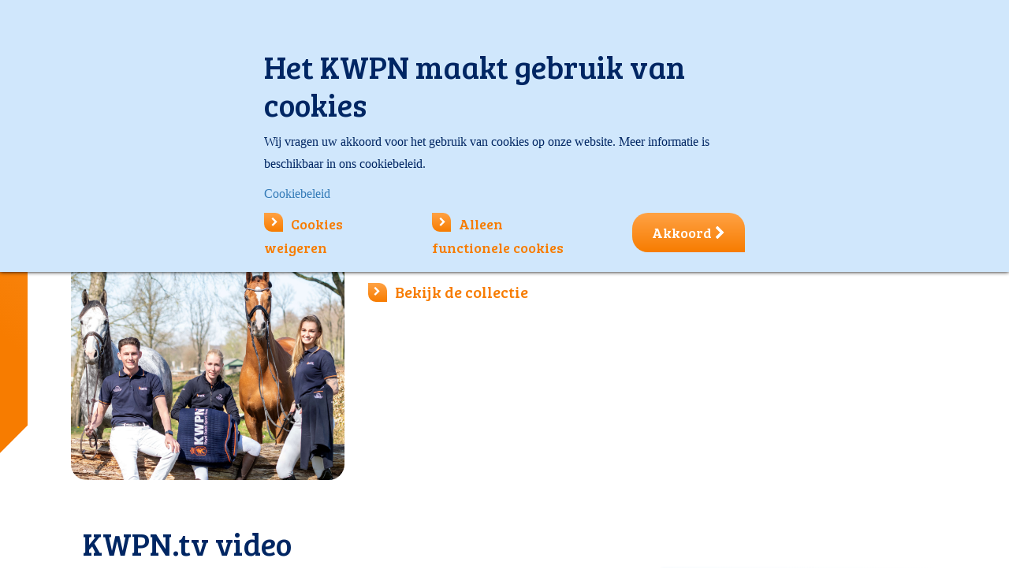

--- FILE ---
content_type: text/html; charset=utf-8
request_url: https://www.kwpn.nl/webshop/kwpn-tv-video
body_size: 18889
content:
<!DOCTYPE html>
<html lang=''>
<head prefix="og: http://ogp.me/ns#">
<meta charset="UTF-8">
<meta name="viewport" content="width=device-width, initial-scale=1.0, maximum-scale=1.0, user-scalable=no">
<meta name="apple-mobile-web-app-capable" content="yes">
<title>KWPN.tv video </title>
<link rel="canonical" href="https://www.kwpn.nl/webshop/kwpn-tv-video?GroupID=GROUP9">
<base href="https://www.kwpn.nl/">
<meta http-equiv="content-language" content=""="">
<meta http-equiv="content-type" content="text/html; charset=UTF-8">
<meta http-equiv="imagetoolbar" content="no">
<meta http-equiv="x-dns-prefetch-control" content="on">
<meta http-equiv="x-ua-compatible" content="ie=edge">
<meta name="viewport" content="width=device-width, initial-scale=1.0, maximum-scale=1.0, user-scalable=no">
<meta name="application-name" content="kwpn.nl">
<meta name="author" content="Innovadis BV, Enschede">
<meta name="copyright" content="Innovadis BV, Enschede, 2026">
<meta name="web_author" content="Innovadis BV, Enschede">
<meta name="msapplication-TileImage" content="https://www.kwpn.nl/Files/Templates/Designs/Kwpn/Images/SystemIcons/win8-tile-144x144.png">
<meta name="msapplication-TileColor" content="#ffffff">
<meta name="msapplication-navbutton-color" content="#ffffff">
<meta name="msapplication-square70x70logo" content="https://www.kwpn.nl/Files/Templates/Designs/Kwpn/Images/SystemIcons/win8-tile-70x70.png">
<meta name="msapplication-square144x144logo" content="https://www.kwpn.nl/Files/Templates/Designs/Kwpn/Images/SystemIcons/win8-tile-144x144.png">
<meta name="msapplication-square150x150logo" content="https://www.kwpn.nl/Files/Templates/Designs/Kwpn/Images/SystemIcons/win8-tile-150x150.png">
<meta name="msapplication-wide310x150logo" content="https://www.kwpn.nl/Files/Templates/Designs/Kwpn/Images/SystemIcons/win8-tile-310x150.png">
<meta name="msapplication-square310x310logo" content="https://www.kwpn.nl/Files/Templates/Designs/Kwpn/Images/SystemIcons/win8-tile-310x310.png">
<meta property="og:url" content="https://www.kwpn.nl/nl-NL/webshop/kwpn-tv-video">
<meta property="og:title" content="KWPN.tv video ">
<meta property="og:description" content="">
<meta property="og:image" content="https://www.kwpn.nl/">
<meta property="og:locale" content="nl_NL">
<meta property="og:type" content="website">
<meta property="fb:app_id" content="234190117053664">
<link rel="dns-prefetch" href="https://www.kwpn.nl">
<link rel="icon" href="/favicon.ico" type="image/x-icon">
<link rel="shortcut icon" href="/favicon.ico" type="image/x-icon">
<link rel="apple-touch-icon" href="https://www.kwpn.nl/Files/Templates/Designs/Kwpn/Images/SystemIcons/apple-touch-icon-57x57.png" sizes="57x57">
<link rel="apple-touch-icon" href="https://www.kwpn.nl/Files/Templates/Designs/Kwpn/Images/SystemIcons/apple-touch-icon-60x60.png" sizes="60x60">
<link rel="apple-touch-icon" href="https://www.kwpn.nl/Files/Templates/Designs/Kwpn/Images/SystemIcons/apple-touch-icon-72x72.png" sizes="72x72">
<link rel="apple-touch-icon" href="https://www.kwpn.nl/Files/Templates/Designs/Kwpn/Images/SystemIcons/apple-touch-icon-76x76.png" sizes="76x76">
<link rel="apple-touch-icon" href="https://www.kwpn.nl/Files/Templates/Designs/Kwpn/Images/SystemIcons/apple-touch-icon-114x114.png" sizes="114x114">
<link rel="apple-touch-icon" href="https://www.kwpn.nl/Files/Templates/Designs/Kwpn/Images/SystemIcons/apple-touch-icon-120x120.png" sizes="120x120">
<link rel="apple-touch-icon" href="https://www.kwpn.nl/Files/Templates/Designs/Kwpn/Images/SystemIcons/apple-touch-icon-128x128.png" sizes="128x128">
<link rel="apple-touch-icon" href="https://www.kwpn.nl/Files/Templates/Designs/Kwpn/Images/SystemIcons/apple-touch-icon-144x144.png" sizes="144x144">
<link rel="apple-touch-icon" href="https://www.kwpn.nl/Files/Templates/Designs/Kwpn/Images/SystemIcons/apple-touch-icon-152x152.png" sizes="152x152">
<link rel="apple-touch-icon" href="https://www.kwpn.nl/Files/Templates/Designs/Kwpn/Images/SystemIcons/apple-touch-icon-180x180.png" sizes="180x180">
<link rel="apple-touch-icon" href="https://www.kwpn.nl/Files/Templates/Designs/Kwpn/Images/SystemIcons/apple-touch-icon-precomposed.png">
<link rel="icon" type="image/png" href="https://www.kwpn.nl/Files/Templates/Designs/Kwpn/Images/SystemIcons/favicon-16x16.png" sizes="16x16">
<link rel="icon" type="image/png" href="https://www.kwpn.nl/Files/Templates/Designs/Kwpn/Images/SystemIcons/favicon-32x32.png" sizes="32x32">
<link rel="icon" type="image/png" href="https://www.kwpn.nl/Files/Templates/Designs/Kwpn/Images/SystemIcons/favicon-96x96.png" sizes="96x96">
<link rel="icon" type="image/png" href="https://www.kwpn.nl/Files/Templates/Designs/Kwpn/Images/SystemIcons/favicon-160x160.png" sizes="160x160">
<link rel="icon" type="image/png" href="https://www.kwpn.nl/Files/Templates/Designs/Kwpn/Images/SystemIcons/favicon-192x192.png" sizes="192x192">
<link rel="icon" type="image/png" href="https://www.kwpn.nl/Files/Templates/Designs/Kwpn/Images/SystemIcons/favicon-196x196.png" sizes="196x196">
<link href="https://www.kwpn.nl/Content/bootstrap.min.css" rel="stylesheet">
<link href="https://www.kwpn.nl/Content/themes/base/jquery-ui.min.css" rel="stylesheet">
<link href="https://www.kwpn.nl/Files/Templates/Designs/Kwpn/Css/Custom.css?638936981940000000" rel="stylesheet">
<link href="https://www.kwpn.nl/Content/font-awesome-4.6.3/css/font-awesome.min.css" rel="stylesheet">
<link href="https://www.kwpn.nl/Content/jquery.fancybox.css" type="text/css" rel="stylesheet" media="screen">
<!-- HTML5 shim and Respond.js for IE8 support of HTML5 elements and media queries -->
<!--[if lt IE 9]>
<script src="https://oss.maxcdn.com/html5shiv/3.7.3/html5shiv.min.js"></script>
<script src="https://oss.maxcdn.com/respond/1.4.2/respond.min.js"></script>
<![endif]-->
<script src="https://www.kwpn.nl/Scripts/jquery-3.7.1.min.js"></script>
<script src="https://www.kwpn.nl/Scripts/jquery-ui-1.13.3.min.js"></script>
<script src="https://www.kwpn.nl/Scripts/datepicker-nl.js"></script>
<script src="https://www.kwpn.nl/Scripts/bootstrap.min.js"></script>
<script src="https://www.kwpn.nl/Scripts/jquery.alphanumeric.js"></script>
<script src="https://www.kwpn.nl/Scripts/jquery.fancybox.pack.js?v=2.1.5"></script>
<script src="https://www.kwpn.nl/Scripts/jquery.touchSwipe.min.js"></script>
<script src="https://www.kwpn.nl/Files/Templates/Designs/Kwpn/Scripts/jquery.tmpl.js"></script>
<script src="https://www.kwpn.nl/Files/Templates/Designs/Kwpn/Scripts/Custom.js"></script>
<script src="https://www.kwpn.nl/Files/Templates/Designs/Kwpn/Scripts/innovadis-seo.js"></script>
<script src="https://www.kwpn.nl/Scripts/innovadis-checkbox-list.js"></script>
<script src="https://www.kwpn.nl/Scripts/jquery.orgchart.js"></script>
<script>
(function(i,s,o,g,r,a,m){i['GoogleAnalyticsObject']=r;i[r]=i[r]||function()
{ (i[r].q=i[r].q||[]).push(arguments)}
,i[r].l=1*new Date();a=s.createElement(o),
m=s.getElementsByTagName(o)[0];a.async=1;a.src=g;m.parentNode.insertBefore(a,m)
})(window, document, 'script', 'https://www.google-analytics.com/analytics.js', 'ga');
var virtualPageviewHasBeenSent = false; // this variable will be set to true in innovadis-seo.js when a virtual pageview has been fired and used to prevent double analytics tracking
ga('create', 'UA-86109147-1', 'auto');
// NOTE: the analytics tracking event 'send' code, ga('send', 'pageview'), which is located here in the Google code samples is moved to innovadis-seo.js and called at the bottom of the master to be able to prevent double analytics tracking when a virtual pageview has already been fired.
</script>
<!-- Google Tag Manager -->
<script>
(function(w,d,s,l,i){w[l]=w[l]||[];w[l].push({'gtm.start':
new Date().getTime(),event:'gtm.js'});var f=d.getElementsByTagName(s)[0],
j=d.createElement(s),dl=l!='dataLayer'?'&l='+l:'';j.async=true;j.src=
'https://www.googletagmanager.com/gtm.js?id='+i+dl;f.parentNode.insertBefore(j,f);
})(window, document, 'script', 'dataLayer', 'GTM-KM69H3G');
</script>
<!-- End Google Tag Manager -->
<script data-ad-client="ca-pub-3169257067253610" async="" src="https://pagead2.googlesyndication.com/pagead/js/adsbygoogle.js"></script>
<!--@Snippet(HeaderContent)-->
<script async src="https://securepubads.g.doubleclick.net/tag/js/gpt.js"></script>
<script>
window.googletag = window.googletag || { cmd:[]};
googletag.cmd.push(function() {
var mapping1 =
googletag.sizeMapping()
.addSize([0, 0], [[300, 250]])
.addSize([748, 0], [[728, 90]])
.build();
// Extra1 removed by PageAfterOutputObserver due to no matching content div
// Extra2 removed by PageAfterOutputObserver due to no matching content div
// Extra3 removed by PageAfterOutputObserver due to no matching content div
googletag.pubads().setTargeting('Loggedin', 'Hierinvullen');
googletag.pubads().enableSingleRequest();
googletag.pubads().collapseEmptyDivs();
googletag.enableServices();
});
</script>
<script src="https://cdn.jsdelivr.net/npm/sweetalert2@11"></script>
<script type="text/javascript">
(function(w,d,n) {
w[n]=w[n]||function(name,value){ w[n][name]=value; };
var dwa = d.createElement('script'); dwa.type = 'text/javascript'; dwa.async = 1;
dwa.src = '/Admin/Content/JsLib/dw/dwansta.min.js';
var s = d.getElementsByTagName('script')[0]; s.parentNode.insertBefore(dwa, s);
})(window,document,'analytics');
analytics('sessionID', 'qu3cgkj3dtwb35yid2jwb4lt');
analytics('pageID', 13889);
analytics('areaID', 1);
analytics('engagement', 0);
</script>
<script src="https://www.google.com/recaptcha/api.js?render=6LfIEv4ZAAAAAPtRiiXb5rbCcmJpAm55ixVpaki1"></script>
</head>
<body data-pageid='' class='' oncut='Swal.fire({ title: "Let op!" ,text: "Overname van (een deel van) een bericht op onze website is alleen toegestaan onder expliciete bronvermelding én met een link naar het oorspronkelijke bericht op kwpn.nl. De (auteurs-)rechten met betrekking tot de inhoud berusten uitsluitend bij het KWPN. Overname van foto\u0027s is niet toegestaan. Tegen schending van het auteursrecht wordt opgetreden.", customClass: layout.notifyCopyrightMessageClass });' oncopy='Swal.fire({ title: "Let op!" ,text: "Overname van (een deel van) een bericht op onze website is alleen toegestaan onder expliciete bronvermelding én met een link naar het oorspronkelijke bericht op kwpn.nl. De (auteurs-)rechten met betrekking tot de inhoud berusten uitsluitend bij het KWPN. Overname van foto\u0027s is niet toegestaan. Tegen schending van het auteursrecht wordt opgetreden.", customClass: layout.notifyCopyrightMessageClass });'>
<!-- Google Tag Manager (noscript) -->
<noscript>
<iframe src="https://www.googletagmanager.com/ns.html?id=GTM-KM69H3G" height="0" width="0" style="display:none;visibility:hidden"></iframe>
</noscript>
<!-- End Google Tag Manager (noscript) -->
<div class="content-filter" id="content-filter">
<button class="fa fa-close content-filter-close"></button>
<form method="post" action="/webshop" id="content-filter-form">
<input type="hidden" name="ID" value='13889'>
<input type="hidden" name="ChangeContentFilter" value="true">
<div class="content-filter-category ridingHorse">
<h3>Rijpaard (springen en dressuur)</h3>
<input type="checkbox" id='RidingHorse_Drenthe' name="content-filter-value[]" value='RidingHorse_Drenthe' data-x="">
<label for='RidingHorse_Drenthe'>Drenthe</label><br>
<input type="checkbox" id='RidingHorse_Friesland' name="content-filter-value[]" value='RidingHorse_Friesland' data-x="">
<label for='RidingHorse_Friesland'>Friesland</label><br>
<input type="checkbox" id='RidingHorse_Flevoland' name="content-filter-value[]" value='RidingHorse_Flevoland' data-x="">
<label for='RidingHorse_Flevoland'>Flevoland</label><br>
<input type="checkbox" id='RidingHorse_Gelderland' name="content-filter-value[]" value='RidingHorse_Gelderland' data-x="">
<label for='RidingHorse_Gelderland'>Gelderland</label><br>
<input type="checkbox" id='RidingHorse_Groningen' name="content-filter-value[]" value='RidingHorse_Groningen' data-x="">
<label for='RidingHorse_Groningen'>Groningen</label><br>
<input type="checkbox" id='RidingHorse_Limburg' name="content-filter-value[]" value='RidingHorse_Limburg' data-x="">
<label for='RidingHorse_Limburg'>Limburg</label><br>
<input type="checkbox" id='RidingHorse_NBrabant' name="content-filter-value[]" value='RidingHorse_NBrabant' data-x="">
<label for='RidingHorse_NBrabant'>Noord-Brabant</label><br>
<input type="checkbox" id='RidingHorse_NHolland' name="content-filter-value[]" value='RidingHorse_NHolland' data-x="">
<label for='RidingHorse_NHolland'>Noord-Holland</label><br>
<input type="checkbox" id='RidingHorse_Overijssel' name="content-filter-value[]" value='RidingHorse_Overijssel' data-x="">
<label for='RidingHorse_Overijssel'>Overijssel</label><br>
<input type="checkbox" id='RidingHorse_Utrecht' name="content-filter-value[]" value='RidingHorse_Utrecht' data-x="">
<label for='RidingHorse_Utrecht'>Utrecht</label><br>
<input type="checkbox" id='RidingHorse_Zeeland' name="content-filter-value[]" value='RidingHorse_Zeeland' data-x="">
<label for='RidingHorse_Zeeland'>Zeeland</label><br>
<input type="checkbox" id='RidingHorse_ZHolland' name="content-filter-value[]" value='RidingHorse_ZHolland' data-x="">
<label for='RidingHorse_ZHolland'>Zuid-Holland</label><br>
<input type="checkbox" id='RidingHorse_Belgium' name="content-filter-value[]" value='RidingHorse_Belgium' data-x="">
<label for='RidingHorse_Belgium'>België</label><br>
</div>
<div class="content-filter-category harnessHorse">
<h3>Tuigpaard</h3>
<input type="checkbox" id='HarnessHorse_North' name="content-filter-value[]" value='HarnessHorse_North' data-x="">
<label for='HarnessHorse_North'>Tuigpaard Noord</label><br>
<input type="checkbox" id='HarnessHorse_East' name="content-filter-value[]" value='HarnessHorse_East' data-x="">
<label for='HarnessHorse_East'>Tuigpaard Oost</label><br>
<input type="checkbox" id='HarnessHorse_South' name="content-filter-value[]" value='HarnessHorse_South' data-x="">
<label for='HarnessHorse_South'>Tuigpaard Zuid</label><br>
<input type="checkbox" id='HarnessHorse_West' name="content-filter-value[]" value='HarnessHorse_West' data-x="">
<label for='HarnessHorse_West'>Tuigpaard West</label><br>
</div>
<div class="content-filter-category geldingHorse">
<h3>Gelders paard</h3>
<input type="checkbox" id='Geldinghorse' name="content-filter-value[]" value='Geldinghorse' data-x="">
<label for='Geldinghorse'>Gelders paard</label><br>
</div>
<div class="content-filter-category youngKwpn">
<h3>Jong KWPN</h3>
<input type="checkbox" id='Young_KWPN' name="content-filter-value[]" value='Young_KWPN' data-x="">
<label for='Young_KWPN'>Jong KWPN</label><br>
</div>
<br style="clear: both;">
<a href="#" class="orange_arrow_link content-filter-submit" name="content-filter-apply">Toepassen</a>
<i class="fa waitingSpinner fa-spinner fa-spin fa-2x fa-fw margin-bottom"></i>
</form>
</div>
<div id="pagewrapper">
<div class="header_top_mobile hidden-md hidden-lg">
<div class="mobile-logo">
<a href='Default.aspx?ID=1' title='Ga naar de homepage'><img class="logo" src="/Files/Templates/Designs/Kwpn/images/kwpn-logo.svg"></a>
</div>
<div class="menuMobile">
<div class="hamburgerMenu"><i class="fa fa-reorder"></i></div>
<div class="mobile-flags">
<a href="javascript:void(0);" class="active"><img src='https://www.kwpn.nl/Files/Templates/Designs/Kwpn/Images/Flags/nl.svg' class="switch-language"></a>
<a href="https://www.kwpn.org/webshop-1?productid=prod23" class=""><img src='https://www.kwpn.nl/Files/Templates/Designs/Kwpn/Images/Flags/gb.svg' class="switch-language"></a>
</div>
<form class="search-form" action="default.aspx" method="get" name="GlobalSearchForm" id="mobileSearch" _lpchecked="1">
<input type="hidden" name="ID" value='118'>
<input type="text" name="q" class="form-control" required="required" autocomplete="off" maxlength="65" placeholder='Zoeken' value='' id="mobileSearchTerm">
<button class="btn btn-default" id="btn-mobile-search" type="submit"><i class="fa fa-search"></i></button>
</form>
<nav><ul><li><a href="/homepage"><i class="fa fa-chevron-right"></i>Home</a></li><li class="level1"><a href="/nieuws"><i class="fa fa-chevron-right"></i><span>Nieuws</span></a></li><li class="level1 level"><a href="/agenda"><i class="fa fa-chevron-right"></i><span>Agenda</span></a></li><li class="level1 level"><a href="/kwpn-paard"><i class="fa fa-chevron-right"></i><span>KWPN-paard</span></a></li><li class="level1 level"><a href="/sales"><i class="fa fa-chevron-right"></i><span>Sales</span></a></li><li class="level1 level"><a href="/over-kwpn"><i class="fa fa-chevron-right"></i><span>Over KWPN</span></a></li><li><a href="https://www.kwpn.nl/kwpntv/overzicht" target="_blank" rel="noopener noreferrer"><i class="fa fa-chevron-right"></i>KWPN TV</a></li></ul></nav>
<a href='/Default.aspx?ID=95' class="inloggenMobielLink">
<div class="inloggenMobiel">
<div style="width:200px">
<i class='fa fa-chevron-right'></i>Inloggen
</div>
</div>
</a>
</div>
</div>
<div class="container header_top hidden-xs hidden-sm">
<div class="row no-gutter">
<div class="col-xs-4 col-xs-offset-6">
<div class="searchwrapper well-sm">
<div class="row">
<div class="col-xs-3 text-center">
<a href="javascript:void(0);" class="active"><img src='https://www.kwpn.nl/Files/Templates/Designs/Kwpn/Images/Flags/nl.svg' class="switch-language"></a>
<a href="https://www.kwpn.org/webshop-1?productid=prod23" class=""><img src='https://www.kwpn.nl/Files/Templates/Designs/Kwpn/Images/Flags/gb.svg' class="switch-language"></a>
</div>
<div class="col-xs-9">
<form class="search-form" action="default.aspx" method="get" name="GlobalSearchForm" id="desktopSearch">
<input type="hidden" name="ID" value='118'>
<div class="input-group">
<input type="text" name="q" autocomplete="off" class="form-control" required="required" maxlength="65" placeholder='Zoeken' value='' id="desktopSearchTerm">
<span class="input-group-addon" id="btn-search-visible">
<i class="fa fa-search"></i>
</span>
</div>
</form>
</div>
</div>
</div>
</div>
<div class="col-xs-2">
<button class="btn-lg btn-primary login-button" onclick="$('.inloggenMenu').toggle();">Inloggen</button>
<div class="inloggenMenu hidden-xs hidden-sm" style='display: none;'>
<a href="javascript:void(0);" class="close-login" onclick="$('.inloggenMenu').toggle();"><i class="fa fa-close"></i></a>
<div class="logIn">    <form method="POST" action='/Default.aspx?ID=13889&productid=PROD23'>
<input type="hidden" name="ID" value='13889'/>
<input type="hidden" name="Login" value="True"/>
<input type="hidden" name="DWExtranetUsernameRemember" value="True"/>
<input type="hidden" name="DWExtranetPasswordRemember" value="True"/><input type="hidden" name="Autologin" value="True"/>
<h3>Inloggen</h3>
<div class="member-number-group input-group">
<span class="input-group-addon" id="member-number">Lidnummer</span>
<input type="text" id="login-username" name="username" class="form-control" placeholder='Uw lidnummer' aria-describedby="member-number" autocomplete="false" value='' />
</div>
<div class="password-group input-group">
<span class="input-group-addon" id="member-password">Wachtwoord</span>
<input type="password" class="form-control" id="login-password" name="password" placeholder='Uw wachtwoord' aria-describedby="member-password" autocomplete="false" value='' />
</div>
<div class="row">
<div class="col-xs-5">
<input type="checkbox" name="Autologin" id="Autologin" value="True" />
<label for="Autologin" class="loginSubContent">Blijf ingelogd</label>
</div>
<div class="col-xs-7 text-right">
<a href='/Default.aspx?ID=95&amp;LoginAction=Recovery' class="loginSubContent"><small>Wachtwoord vergeten?</small></a><br/><a href='/Default.aspx?ID=722' class="loginSubContent"><small>Lidnummer vergeten?</small></a>            </div>
</div>
<button type="submit" name="LoginAction">Inloggen<i class="fa fa-chevron-right"></i></button>
<div class="loginErrorMessage">
<span style="display: none;"></span>
</div>
</form>
</div>
<div class="aSide">
<div>
<h3>KWPN Lidmaatschap</h3>
<p><ul>
<li>KWPN Magazine</li>
<li>Deelname aan alle activiteiten</li>
<li>Registreer uw fokproduct</li>
<li>Ongelimiteerd&nbsp;kijkplezier op KWPN.tv</li>
<li>Gratis uw paarden op KWPN Horses for Sale</li>
</ul>
</p>
<p><a href='Default.aspx?ID=21' class="orange_arrow_link">Word nu lid</a></p>
</div>
</div>
</div>
</div>
</div>
</div>
<div class="container header_content hidden-xs hidden-sm">
<div class="row">
<div class="col-md-3 col-lg-4">
<div class="logo">
<a href='Default.aspx?ID=1' title='Ga naar de homepage'><img src="/Files/Templates/Designs/Kwpn/images/kwpn-logo.svg"></a>
</div>
</div>
<div class="col-md-9 col-lg-8">
<div class="row">
<div class="header col-lg-12 visible-lg visible-md visible-sm">
<nav class="navigation_header"><ul class="main-nav"><li><a href="/homepage"><i class="fa fa-home"></i></a></li><li><a href="/nieuws"><span>Nieuws</span></a></li><li class="menuItem"><a href="javascript:void(0);"><span>Agenda</span> <i class="fa fa-chevron-down"></i></a><div class="bigMenu"><div class="list"><h3>Agenda</h3><ul><li><span><i class="fa fa-chevron-right"></i></span><a href="/agenda/agenda-startlijsten">Agenda & startlijsten</a></li><li><span><i class="fa fa-chevron-right"></i></span><a href="/uitslagen">Uitslagen</a></li><li><span><i class="fa fa-chevron-right"></i></span><a href="/agenda/sportresultaten-kwpn-paarden">Sportresultaten KWPN-paarden</a></li></ul></div><div class="list"><h3>Evenementen</h3><ul><li><span><i class="fa fa-chevron-right"></i></span><a href="/agenda/evenementen/eerste-bezichtiging">Eerste bezichtiging</a></li><li><span><i class="fa fa-chevron-right"></i></span><a href="/agenda/evenementen/hengstencompetitie">Hengstencompetitie</a></li><li><span><i class="fa fa-chevron-right"></i></span><a href="/agenda/evenementen/kwpn-stallion-show">KWPN Stallion Show</a></li><li><span><i class="fa fa-chevron-right"></i></span><a href="/agenda/evenementen/verrichtingsonderzoek">Verrichtingsonderzoek</a></li><li><span><i class="fa fa-chevron-right"></i></span><a href="/agenda/evenementen/hengstenshows">Hengstenshows</a></li></ul></div><div class="list"><h3>&nbsp;</h3><ul><li><span><i class="fa fa-chevron-right"></i></span><a href="/aanlegtesten">Aanlegtesten (IBOP/EPTM)</a></li><li><span><i class="fa fa-chevron-right"></i></span><a href="/stamboekkeuringen">Stamboekkeuring</a></li><li><span><i class="fa fa-chevron-right"></i></span><a href="/agenda/centrale-keuring">Centrale Keuring</a></li><li><span><i class="fa fa-chevron-right"></i></span><a href="/agenda/veulenkeuring">Veulenkeuring</a></li><li><span><i class="fa fa-chevron-right"></i></span><a href="/jongepaardencompetities">Jongepaardencompetities</a></li><li><span><i class="fa fa-chevron-right"></i></span><a href="/agenda/kwpn-kampioenschappen">KWPN Kampioenschappen</a></li></ul></div></div></li><li class="menuItem"><a href="javascript:void(0);"><span>KWPN-paard</span> <i class="fa fa-chevron-down"></i></a><div class="bigMenu"><div class="list"><h3>Selectie en fokprogramma</h3><ul><li><span><i class="fa fa-chevron-right"></i></span><a href="/kwpn-paard/kwpn-paard-selectie-en-fokprogramma/hengstenselectie">Hengstenselectie</a></li><li><span><i class="fa fa-chevron-right"></i></span><a href="/kwpn-paard/kwpn-paard-selectie-en-fokprogramma/keuringen">Keuringen</a></li><li><span><i class="fa fa-chevron-right"></i></span><a href="/kwpn-paard/kwpn-paard-selectie-en-fokprogramma/predicaten">Predicaten</a></li><li><span><i class="fa fa-chevron-right"></i></span><a href="/kwpn-paard/kwpn-paard-selectie-en-fokprogramma/fokkerij">Fokkerij</a></li><li><span><i class="fa fa-chevron-right"></i></span><a href="/kwpn-paard/kwpn-paard-selectie-en-fokprogramma/predicaathengsten">Predicaathengsten</a></li><li><span><i class="fa fa-chevron-right"></i></span><a href="/kwpn-paard/kwpn-paard-selectie-en-fokprogramma/wffs">WFFS</a></li><li><span><i class="fa fa-chevron-right"></i></span><a href="/kwpn-paard/kwpn-paard-selectie-en-fokprogramma/aanlegtesten">Aanlegtesten</a></li></ul></div><div class="list"><h3>Het stamboek</h3><ul><li><span><i class="fa fa-chevron-right"></i></span><a href="/kwpn-paard/het-stamboek/kwpn-database">KWPN Database</a></li><li><span><i class="fa fa-chevron-right"></i></span><a href="/kwpn-paard/het-stamboek/identificatie-registratie">Identificatie & Registratie</a></li><li><span><i class="fa fa-chevron-right"></i></span><a href="/eregalerij">Eregalerij</a></li><li><span><i class="fa fa-chevron-right"></i></span><a href="/kwpn-paard/het-stamboek/wbfsh-rankings">WBFSH-rankings</a></li><li><span><i class="fa fa-chevron-right"></i></span><a href="/kwpn-paard/het-stamboek/historie">Historie</a></li><li><span><i class="fa fa-chevron-right"></i></span><a href="/kwpn-paard/het-stamboek/welzijn">Welzijn</a></li></ul></div><div class="list"><a href="/kwpn-paard/actuele-diensten"><h3>Actuele diensten</h3></a><ul><li><span><i class="fa fa-chevron-right"></i></span><a href="/kwpn-paard/actuele-diensten/veulenregistratie">Veulenregistratie</a></li><li><span><i class="fa fa-chevron-right"></i></span><a href="/kwpn-paard/actuele-diensten/paard-overschrijven">Paard overschrijven</a></li><li><span><i class="fa fa-chevron-right"></i></span><a href="/kwpn-paard/actuele-diensten/paspoortregistratie">Paspoortregistratie</a></li></ul></div></div></li><li class="menuItem"><a href="javascript:void(0);"><span>Sales</span> <i class="fa fa-chevron-down"></i></a><div class="bigMenu"><div class="list"><h3>Aankoop en verkoop</h3><ul><li><span><i class="fa fa-chevron-right"></i></span><a href="/horsesforsale">KWPN Horses for Sale</a></li><li><span><i class="fa fa-chevron-right"></i></span><a href="/sales/aankoop-en-verkoop/paard-gezocht">Paard gezocht</a></li><li><span><i class="fa fa-chevron-right"></i></span><a href="/sales/aankoop-en-verkoop/eigenaar-zoekt-ruiter">Eigenaar zoekt ruiter</a></li><li><span><i class="fa fa-chevron-right"></i></span><a href="/sales/aankoop-en-verkoop/over-veilingen">Over veilingen</a></li></ul></div><div class="list"><h3>Online veilingen</h3><ul><li><span><i class="fa fa-chevron-right"></i></span><a href="/sales/online-veilingen/online-broodmare-embryo-auction">Online Broodmare & Embryo Auction</a></li><li><span><i class="fa fa-chevron-right"></i></span><a href="/sales/online-veilingen/online-stallion-auction">Online Stallion Auction </a></li><li><span><i class="fa fa-chevron-right"></i></span><a href="/sales/online-veilingen/kwpn-select-sale">KWPN Select Sale</a></li><li><span><i class="fa fa-chevron-right"></i></span><a href="/sales/online-veilingen/online-3-4-year-olds-auction">Online 3 & 4-Year-Olds Auction</a></li></ul></div><div class="list"><h3>Veulens  </h3><ul><li><span><i class="fa fa-chevron-right"></i></span><a href="/online-veulenveiling">Online Veulenveiling</a></li></ul></div></div></li><li class="menuItem"><a href="javascript:void(0);"><span>Over KWPN</span> <i class="fa fa-chevron-down"></i></a><div class="bigMenu"><div class="list"><h3>Organisatie</h3><ul><li><span><i class="fa fa-chevron-right"></i></span><a href="/over-kwpn/organisatie/over-kwpn">Over KWPN</a></li><li><span><i class="fa fa-chevron-right"></i></span><a href="/over-kwpn/organisatie/regios">Regio's</a></li><li><span><i class="fa fa-chevron-right"></i></span><a href="/over-kwpn/organisatie/contact-en-route">Contact en route</a></li><li><span><i class="fa fa-chevron-right"></i></span><a href="/over-kwpn/organisatie/vacatures">Vacatures</a></li><li><span><i class="fa fa-chevron-right"></i></span><a href="/over-kwpn/organisatie/kwpn-in-het-buitenland">KWPN in het buitenland</a></li><li><span><i class="fa fa-chevron-right"></i></span><a href="/over-kwpn/organisatie/kwpn-webshop">KWPN Webshop</a></li><li><span><i class="fa fa-chevron-right"></i></span><a href="/over-kwpn/organisatie/publicaties">Publicaties</a></li><li><span><i class="fa fa-chevron-right"></i></span><a href="/over-kwpn/organisatie/meer-kwpn">Meer KWPN</a></li></ul></div><div class="list"><h3>Lidmaatschap</h3><ul><li><span><i class="fa fa-chevron-right"></i></span><a href="/over-kwpn/lidmaatschap/lid-worden">Lid worden</a></li><li><span><i class="fa fa-chevron-right"></i></span><a href="/over-kwpn/lidmaatschap/jong-kwpn">Jong KWPN</a></li><li><span><i class="fa fa-chevron-right"></i></span><a href="/over-kwpn/lidmaatschap/kwpn-magazine">KWPN Magazine</a></li><li><span><i class="fa fa-chevron-right"></i></span><a href="/over-kwpn/lidmaatschap/artikelenarchief">Artikelenarchief</a></li><li><span><i class="fa fa-chevron-right"></i></span><a href="/ledenvoordeel">Ledenvoordeel</a></li><li><span><i class="fa fa-chevron-right"></i></span><a href="/over-kwpn/lidmaatschap/reglementen">Reglementen</a></li><li><span><i class="fa fa-chevron-right"></i></span><a href="/over-kwpn/lidmaatschap/vrienden-van-de-kwpn-fokkers">Vrienden van de KWPN-fokkers</a></li></ul></div><div class="list"><h3>Diensten</h3><ul><li><span><i class="fa fa-chevron-right"></i></span><a href="/over-kwpn/diensten/alle-diensten-tarieven">Alle diensten/tarieven</a></li><li><span><i class="fa fa-chevron-right"></i></span><a href="/over-kwpn/diensten/veulenregistratie">Veulenregistratie</a></li><li><span><i class="fa fa-chevron-right"></i></span><a href="/over-kwpn/diensten/registratie-paspoorten">Registratie paspoorten</a></li><li><span><i class="fa fa-chevron-right"></i></span><a href="/over-kwpn/diensten/d-oc-predicaat">D-OC predicaat</a></li><li><span><i class="fa fa-chevron-right"></i></span><a href="/over-kwpn/diensten/overschrijven-paard">Overschrijven paard</a></li><li><span><i class="fa fa-chevron-right"></i></span><a href="/over-kwpn/diensten/adverteren">Adverteren</a></li><li><span><i class="fa fa-chevron-right"></i></span><a href="/over-kwpn/diensten/paard-verkocht-of-overleden">Paard verkocht of overleden</a></li></ul></div></div></li><li><a href="/kwpntv/overzicht"><i class="fa fa-tv" title="KWPN TV"><i class="fa fa-play"></i></i><span>tv</span></a></li></ul></nav>
</div>
</div>
</div>
</div>
</div>
<div id="pagecontent" class="container" data-showmembership='False' data-showgotonavigation='True' data-showpartnerlogos='True'>        <div class="content-publicator ">
<div class="break-grid content-container">
<div class="break-grid-background">
<div class="in-grid">
<div class="row">
<div class="col-xs-12">
<H1>KWPN-merchandise</H1>
</div>
</div>
<div class="row">
<div class="col-xs-12 col-sm-6 col-md-4"><img src='/Files/Images/Products/IMGP7127-kopie-webshop.jpg' class='Left' /></div>
<div class="col-xs-12 col-sm-6 col-md-8"><p>De vernieuwde KWPN-merchandise zoals vesten, polo's en dekens shop je via onze aparte merchandise-webshop.</p>
<a class="orange_arrow_link" href="https://www.emmers.eu/nl/merken/kwpn" target="_blank" rel="noopener noreferrer">Bekijk de collectie</a></div>
</div>
</div>
</div>
</div>
</div>
<div class="row moduleContent">
<div class="col-xs-12">
<div class="break-grid content-container page-content-aside webshop">
<div class="break-grid-background">
<div class="in-grid">
<div class="row">
<div class="background-head-aside-xs">
<div class="background-head-xs hidden-xs hidden-sm">
<div class="page-header">
<div class="col-xs-12">
<div class="row">
<div class="col-xs-12">
<h1>KWPN.tv video </h1>
</div>
</div>
</div>
</div>
</div>
<div class="background-aside-xs">
<aside class="col-xs-12 col-md-4 col-md-push-8 page-aside">
<h2 id="webshop-product-aside-info-header" data-childId="webshop-product-aside-info" class="notactive"><span>Informatie</span></h2>
<table id="webshop-product-aside-info" class="aside-content aside-content-info notactive">
<colgroup>
<col width="30" />
<col />
</colgroup>
<tr class="head">
<th><i class="fa fa-info"></i></th>
<th>Product</th>
</tr>
<tr>
<td>&nbsp;</td>
<td>KWPN.tv video </td>
</tr>
<tr class="head">
<th><i class="fa fa-cc"></i></th>
<th>Betaalmethode</th>
</tr>
<tr>
<td>&nbsp;</td>
<td>Online betalen</td>
</tr>
<tr class="head">
<th><i class="fa fa-eur"></i></th>
<th>Kosten</th>
</tr>
<tr>
<td>&nbsp;</td>
<td>
<span id="webshop-product-subtotal"><!--value is set by javascript based on form selection--></span>
<span id="webshop-product-shipment"><!--value is set by javascript based on form selection--></span>
<span id="webshop-product-total"><!--value is set by javascript based on form selection--></span> (incl. BTW)
</td>
</tr>
</table>
<div id="horse-detail-aside-become-member">
<div class="info-wrapper">
<h3>Geen Mijn KWPN account?</h3>
<p>
<br /><a href="/over-kwpn/lidmaatschap/lid-worden" class="orange_balloon_link">Word nu lid</a>
</p>
</div>
</div>
</aside>
</div>
</div>
<article class="col-xs-12 col-md-7 col-md-pull-4 page-content">
<div class="w-section inverse">
<div class="w-box sign-in-wr bg-5">
<div id="WebshopProductDetail" class="form-body">
<form name="ProductOrderForm" method="POST" class="js-cartForm">
<input name="CustomCartCmd" id="CustomCartCmd" value="add" type="hidden">
<input name="VariantID" id="VariantID" value="" type="hidden">
<input name="ProductID" id="ProductID" value="PROD23" type="hidden">
<input name="Culture" id="Culture" value="nl-NL" type="hidden">
<input name="Kwpn_Product_DeliveryAddress_CountryCode" id="Kwpn_Product_DeliveryAddress_CountryCode" value="NL" type="hidden">
<div class="row webshopProduct"
data-productid="PROD23"
data-variantid="">
<div class="col-xs-12 col-md-4">
<img src="https://www.kwpn.nl/Files/Images/Products/App.png" />
</div>
<div class="col-xs-12 col-md-7 col-md-push-1">
<h2 class="hidden-md hidden-lg">KWPN.tv video </h2>
<div class="productPrice">€ 20,00</div>
<div class="productDescription"><p>Bestel hier een KWPN.tv-video (.mp4) en ontvang deze binnen enkele werkdagen via Wetransfer.&nbsp;<a href="https://www.kwpn.nl/inloggen">Log in</a> om uw gegevens op te halen.&nbsp;Eerste bezichtiging: u ontvangt de ronde van uw paard in de kooi (niet het rondstappen).</p>
</div>
<div class="form-group">
<div class="form-inline selectdiv">
<label class="control-label col-sm-4" for="Kwpn_Product_Quantity">Aantal</label>
<select id="Kwpn_Product_Quantity" name="Kwpn_Product_Quantity" class="form-control input-md" required>
<option value="1">1</option>
<option value="2">2</option>
<option value="3">3</option>
<option value="4">4</option>
<option value="5">5</option>
<option value="6">6</option>
<option value="7">7</option>
<option value="8">8</option>
<option value="9">9</option>
<option value="10">10</option>
<option value="11">11</option>
<option value="12">12</option>
<option value="13">13</option>
<option value="14">14</option>
<option value="15">15</option>
<option value="16">16</option>
<option value="17">17</option>
<option value="18">18</option>
<option value="19">19</option>
<option value="20">20</option>
</select>
</div>
</div>
</div>
</div>
<h3>Uw gegevens</h3>
<div class="form-group">
<div class="form-inline hidden">
<label class="control-label col-sm-4" for="Kwpn_Product_AccessUserName">Lidnummer</label>
<input type="text" class="form-control" id="Kwpn_Product_AccessUserName" name="Kwpn_Product_AccessUserName" value=""  />
</div>
<div class="form-inline">
<label class="control-label col-sm-4" for="Kwpn_Product_Name">Voorletter(s) en achternaam</label>
<input type="text" class="form-control hide-hints" id="Kwpn_Product_Name" name="Kwpn_Product_Name" value=""  required />
</div>
<div class="form-inline">
<label class="control-label col-sm-4" for="Kwpn_Product_Address">Adres</label>
<input type="text" class="form-control hide-hints" id="Kwpn_Product_Address" name="Kwpn_Product_Address" value=""  required />
</div>
<div class="form-inline">
<label class="control-label col-sm-4" for="Kwpn_Product_HouseNumber">Huisnummer</label>
<input type="text" class="form-control hide-hints" id="Kwpn_Product_HouseNumber" maxlength="10" name="Kwpn_Product_HouseNumber" value=""    required />
</div>
<div class="form-inline">
<label class="control-label col-sm-4" for="Kwpn_Product_ZipCode">Postcode</label>
<input type="text" class="form-control hide-hints" id="Kwpn_Product_ZipCode" maxlength="10" name="Kwpn_Product_ZipCode" value=""  required />
</div>
<div class="form-inline">
<label class="control-label col-sm-4" for="Kwpn_Product_City">Woonplaats</label>
<input type="text" class="form-control hide-hints" id="Kwpn_Product_City" name="Kwpn_Product_City" value=""  required />
</div>
<div class="form-inline">
<label class="control-label col-sm-4" for="Kwpn_Product_TelephoneNumber">Telefoon</label>
<input type="tel" class="form-control hide-hints" id="Kwpn_Product_TelephoneNumber" name="Kwpn_Product_TelephoneNumber" value=""  required />
</div>
<div class="form-inline">
<label class="control-label col-sm-4" for="Kwpn_Product_EmailAddress">E-mailadres</label>
<input type="email" class="form-control hide-hints" id="Kwpn_Product_EmailAddress" name="Kwpn_Product_EmailAddress" value=""  required />
</div>
<div class="form-inline">
<label class="control-label col-sm-4" for="Kwpn_Product_ExtraFormField">Welke video wilt u bestellen? cat. nr. + paardnaam + evenement + evt. ronde.</label>
<input type="hidden" id="Kwpn_Product_ExtraFormFieldLabel" name="Kwpn_Product_ExtraFormFieldLabel" value="Welke video wilt u bestellen? cat. nr. + paardnaam + evenement + evt. ronde." />
<textarea class="form-control hide-hints" id="Kwpn_Product_ExtraFormField" name="Kwpn_Product_ExtraFormField" required></textarea>
</div>
</div>
<br />
<br />
<h3>Afleveradres</h3>
<div class="form-group">
<div class="form-inline selectdiv">
<label class="control-label col-sm-4" for="Kwpn_Product_DeliveryAddress_Country">Land</label>
<select class="form-control hide-hints capitalize" name="Kwpn_Product_DeliveryAddress_Country" id="Kwpn_Product_DeliveryAddress_Country" required>
<option value="" data-code="" selected>Selecteer</option>
<option value="ARGENTINA" data-code="AR" class="capitalize" >Argentina</option>
<option value="ARUBA" data-code="AW" class="capitalize" >Aruba</option>
<option value="AUSTRALIA" data-code="AU" class="capitalize" >Australia</option>
<option value="AUSTRIA" data-code="AT" class="capitalize" >Austria</option>
<option value="AZERBAIJAN" data-code="AZ" class="capitalize" >Azerbaijan</option>
<option value="BELGIUM" data-code="BE" class="capitalize" >Belgium</option>
<option value="BERMUDA" data-code="BM" class="capitalize" >Bermuda</option>
<option value="BRAZIL" data-code="BR" class="capitalize" >Brazil</option>
<option value="BULGARIJE" data-code="BG" class="capitalize" >Bulgarije</option>
<option value="CANADA" data-code="CA" class="capitalize" >Canada</option>
<option value="CHILI" data-code="CL" class="capitalize" >Chili</option>
<option value="CHINA" data-code="CN" class="capitalize" >China</option>
<option value="COLOMBIA" data-code="CO" class="capitalize" >Colombia</option>
<option value="COSTA RICA" data-code="CR" class="capitalize" >Costa Rica</option>
<option value="CROATIA" data-code="CRO" class="capitalize" >Croatia</option>
<option value="CYPRUS" data-code="CY" class="capitalize" >Cyprus</option>
<option value="DENMARK" data-code="DK" class="capitalize" >Denmark</option>
<option value="DOMINICAANSE REPUBLIEK" data-code="DO" class="capitalize" >Dominicaanse Republiek</option>
<option value="EGYPTE" data-code="EG" class="capitalize" >Egypte</option>
<option value="EL SALVADOR" data-code="SV" class="capitalize" >El Salvador</option>
<option value="ESTONIA" data-code="ET" class="capitalize" >Estonia</option>
<option value="FINLAND" data-code="FI" class="capitalize" >Finland</option>
<option value="FRANCE" data-code="FR" class="capitalize" >France</option>
<option value="GABON" data-code="GAB" class="capitalize" >Gabon</option>
<option value="GERMANY" data-code="DE" class="capitalize" >Germany</option>
<option value="GIBRALTAR" data-code="GI" class="capitalize" >Gibraltar</option>
<option value="GREECE" data-code="GR" class="capitalize" >Greece</option>
<option value="GUATAMALA" data-code="GT" class="capitalize" >Guatamala</option>
<option value="HONDURAS" data-code="HN" class="capitalize" >Honduras</option>
<option value="HONG KONG" data-code="HK" class="capitalize" >Hong Kong</option>
<option value="HUNGARY" data-code="HU" class="capitalize" >Hungary</option>
<option value="IJSLAND" data-code="ISl" class="capitalize" >Ijsland</option>
<option value="INDIA" data-code="IN" class="capitalize" >India</option>
<option value="INDONESIA" data-code="ID" class="capitalize" >Indonesia</option>
<option value="INDONESIË" data-code="IND" class="capitalize" >Indonesië</option>
<option value="IRELAND" data-code="IE" class="capitalize" >Ireland</option>
<option value="ISRAEL" data-code="IL" class="capitalize" >Israel</option>
<option value="ITALY" data-code="IT" class="capitalize" >Italy</option>
<option value="JAMAICA" data-code="JM" class="capitalize" >Jamaica</option>
<option value="JAPAN" data-code="JP" class="capitalize" >Japan</option>
<option value="JORDANIE" data-code="JOR" class="capitalize" >Jordanie</option>
<option value="KAZAKHSTAN" data-code="KZ" class="capitalize" >Kazakhstan</option>
<option value="KENIA" data-code="KE" class="capitalize" >Kenia</option>
<option value="KUWAIT" data-code="KW" class="capitalize" >Kuwait</option>
<option value="LATVIA" data-code="LV" class="capitalize" >Latvia</option>
<option value="LIBIË" data-code="LY" class="capitalize" >Libië</option>
<option value="LIECHTENSTEIN" data-code="LI" class="capitalize" >Liechtenstein</option>
<option value="LITOUWEN " data-code="LTU" class="capitalize" >Litouwen </option>
<option value="LUXEMBOURG" data-code="LU" class="capitalize" >Luxembourg</option>
<option value="MACEDONIË" data-code="MK" class="capitalize" >Macedonië</option>
<option value="MALAGA" data-code="M" class="capitalize" >Malaga</option>
<option value="MALAYSIA" data-code="MY" class="capitalize" >Malaysia</option>
<option value="MALTA" data-code="MT" class="capitalize" >Malta</option>
<option value="MAROKKO" data-code="MA" class="capitalize" >Marokko</option>
<option value="MEXICO" data-code="ME" class="capitalize" >Mexico</option>
<option value="MONACO" data-code="MON" class="capitalize" >Monaco</option>
<option value="NEDERLAND" data-code="NL" class="capitalize" >Nederland</option>
<option value="NETHERLANDS ANTILLES" data-code="AN" class="capitalize" >Netherlands Antilles</option>
<option value="NEW ZEALAND" data-code="NZ" class="capitalize" >New Zealand</option>
<option value="NICARAGUA" data-code="NI" class="capitalize" >Nicaragua</option>
<option value="NORWAY" data-code="NO" class="capitalize" >Norway</option>
<option value="OMAN" data-code="OM" class="capitalize" >Oman</option>
<option value="ONBEKEND" data-code="ONB" class="capitalize" >Onbekend</option>
<option value="PANAMA" data-code="PA" class="capitalize" >Panama</option>
<option value="PARAGUAY" data-code="PY" class="capitalize" >Paraguay</option>
<option value="PERU" data-code="PE" class="capitalize" >Peru</option>
<option value="POLAND" data-code="PL" class="capitalize" >Poland</option>
<option value="PORTUGAL" data-code="PT" class="capitalize" >Portugal</option>
<option value="QATAR" data-code="QA" class="capitalize" >Qatar</option>
<option value="REUNION" data-code="RE" class="capitalize" >Reunion</option>
<option value="ROMANIA" data-code="RO" class="capitalize" >Romania</option>
<option value="RUSSIAN FEDERATION" data-code="RU" class="capitalize" >Russian Federation</option>
<option value="SAUDI ARABIA" data-code="SA" class="capitalize" >Saudi Arabia</option>
<option value="SERVIË" data-code="RS" class="capitalize" >Servië</option>
<option value="SINGAPORE" data-code="SIN" class="capitalize" >Singapore</option>
<option value="SLOVENIA" data-code="SI" class="capitalize" >Slovenia</option>
<option value="SLOWAKIJE" data-code="SK" class="capitalize" >Slowakije</option>
<option value="SOUTH AFRICA" data-code="ZA" class="capitalize" >South Africa</option>
<option value="SOUTH KOREA" data-code="KR" class="capitalize" >South Korea</option>
<option value="SPAIN" data-code="ES" class="capitalize" >Spain</option>
<option value="SURINAME" data-code="SR" class="capitalize" >Suriname</option>
<option value="SWEDEN" data-code="SE" class="capitalize" >Sweden</option>
<option value="SWITZERLAND" data-code="CH" class="capitalize" >Switzerland</option>
<option value="TAIWAN" data-code="TW" class="capitalize" >Taiwan</option>
<option value="THAILAND" data-code="THA" class="capitalize" >Thailand</option>
<option value="TSJECHIË" data-code="CZ" class="capitalize" >Tsjechië</option>
<option value="TUNESIË" data-code="TN" class="capitalize" >Tunesië</option>
<option value="TURKEY" data-code="TR" class="capitalize" >Turkey</option>
<option value="UKRAINE" data-code="UA" class="capitalize" >Ukraine</option>
<option value="UKRAINE" data-code="UKR" class="capitalize" >Ukraine</option>
<option value="UNITED KINGDOM" data-code="GB" class="capitalize" >United Kingdom</option>
<option value="UNITED STATES" data-code="US" class="capitalize" >United States</option>
<option value="URUGUAY" data-code="UY" class="capitalize" >Uruguay</option>
<option value="VENEZUELA" data-code="VEN" class="capitalize" >Venezuela</option>
<option value="VERENIGDE ARABISCHE EMIRATEN" data-code="VAE" class="capitalize" >Verenigde Arabische Emiraten</option>
<option value="VIETNAM" data-code="VNM" class="capitalize" >Vietnam</option>
</select>
</div>
<div class="form-inline">
<label class="control-label col-sm-4" for="Kwpn_Product_DeliveryAddress_Address">Adres</label>
<input type="text" class="form-control hide-hints" id="Kwpn_Product_DeliveryAddress_Address" name="Kwpn_Product_DeliveryAddress_Address" value="" required />
</div>
<div class="form-inline">
<label class="control-label col-sm-4" for="Kwpn_Product_DeliveryAddress_HouseNumber">Huisnummer <small>(+Toevoegsel)</small></label>
<input type="text" class="form-control input-md hide-hints" id="Kwpn_Product_DeliveryAddress_HouseNumber" maxlength="10" name="Kwpn_Product_DeliveryAddress_HouseNumber" value=""  required />
<input type="text" class="form-control input-sm" id="Kwpn_Product_DeliveryAddress_HouseNumber_Addition" name="Kwpn_Product_DeliveryAddress_HouseNumber_Addition" value="" style="width: 70px" />
</div>
<div class="form-inline">
<label class="control-label col-sm-4" for="Kwpn_Product_DeliveryAddress_ZIP">Postcode</label>
<input type="text" class="form-control text-uppercase hide-hints" id="Kwpn_Product_DeliveryAddress_ZIP" maxlength="10" name="Kwpn_Product_DeliveryAddress_ZIP" value="" required />
</div>
<div class="form-inline">
<label class="control-label col-sm-4" for="Kwpn_Form_BecomeMember_City">Woonplaats</label>
<input type="text" class="form-control hide-hints" id="Kwpn_Product_DeliveryAddress_City" name="Kwpn_Product_DeliveryAddress_City" value="" required />
</div>
</div>
<button class="hidden" type="submit" id="form-submitter">Opslaan</button>
<br />
<br />
<div class="row">
<div class="col-xs-12 form-order-overview">
<h2>Besteloverzicht</h2>
<table>
<colgroup>
<col width="30" />
<col />
</colgroup>
<tr class="head">
<th><i class="fa fa-info"></i></th>
<th>Product</th>
</tr>
<tr>
<td>&nbsp;</td>
<td>KWPN.tv video </td>
</tr>
<tr class="head">
<th><i class="fa fa-cc"></i></th>
<th>Betaalmethode</th>
</tr>
<tr>
<td>&nbsp;</td>
<td>Online betalen</td>
</tr>
<tr class="head">
<th><i class="fa fa-eur"></i></th>
<th>Kosten</th>
</tr>
<tr>
<td>&nbsp;</td>
<td>
<span id="webshop-product-footer-subtotal"><!--value is set by javascript based on form selection--></span>
<span id="webshop-product-footer-shipment"><!--value is set by javascript based on form selection--></span>
<span id="webshop-product-footer-total"><!--value is set by javascript based on form selection--></span> (incl. BTW)
</td>
</tr>
<tr class="conditions">
<td><input type="checkbox" class="form-control agreement-checkbox" id="Kwpn_Product_AgreedWithConditions" name="Kwpn_Product_AgreedWithConditions" required /></td>
<td><label for="Kwpn_Product_AgreedWithConditions">Bovengenoemde heeft kennis genomen van en gaat akkoord met het van toepassing zijnde reglement. Alle transacties met creditcards en betaalpassen worden in rekening gebracht op het verkooppunt. <em> Prijzen 2025, prijswijzigingen voorbehouden.</em><br /><a href="https://www.kwpn.nl/reglementen/" target="_blank" rel="noopener noreferrer">Klik hier voor alle KWPN-reglementen</a></strong></label></td>
</tr>
<tr class="conditions">
<td><input type="checkbox" class="form-control agreement-checkbox" id="Kwpn_Product_AgreedWithPrivacy" name="Kwpn_Product_AgreedWithPrivacy" required /></td>
<td><label for="Kwpn_Product_AgreedWithPrivacy"><p>Ik ga akkoord met de <a href="https://www.kwpn.nl/privacy" target="_blank" rel="noopener noreferrer">KWPN privacyverklaring</a>&nbsp;en (indien van toepassing) het publiceren van mijn persoonsgegevens in de catalogus en op de startlijst/uitslag.</p></label></td>
</tr>
<tr>
<td colspan="2"><button class="submitBtn" type="button" onclick='$("#form-submitter").click();' data-default="Opslaan">Opslaan</button></td>
</tr>
</table>
</div>
</div>
</form>
</div>
</div>
</div>
</article>
</div>
</div>
</div>
</div>
<div class="modal fade" id="dialog-post-failed" tabindex="-1" role="dialog" aria-labelledby="dialog-post-failed-modal" aria-hidden="true">
<div class="modal-dialog">
<div class="modal-content">
<div class="modal-body">Het toevoegen aan de winkelwagen is mislukt. Probeer het nogmaals of neem contact op met het KWPN.</div>
<div class="modal-footer">
<a class="orange_arrow_link modal-ok" data-dismiss="modal" href="javascript:void(0);">Ok</a>
</div>
</div>
</div>
</div>
<div id="dialog-post-failed" class="dialog">
<p></p>
</div>
</div>
</div>
</div>
<div id="membershipwrapper">    <div class="container membership">
<div class="row">
<div class="col-xs-12">
<div class="row memberholder">
<div class="col-xs-12 col-sm-6 leftContent">
<div class="leftHolder">
<h2>Lidmaatschap KWPN</h2>
<ul>
<li>Iedere maand het KWPN Magazine -<em>&nbsp;In de Strengen</em></li>
<li>Onbeperkt&nbsp;toegang tot&nbsp;KWPN.tv</li>
<li>Gratis advertenties plaatsen op KWPN Horses for Sale</li>
</ul>
<a class="btn btn-primary custom-btn" href='https://www.kwpn.nl/lid-worden'>
Word nu lid <i class="fa fa-chevron-right"></i>
</a>
</div>
</div>
<div class="col-xs-12 col-sm-6 rightContent">
<div class="rightHolder">
<div class="highlight">€22,- per jaar</div>
<h2>JongKWPN lidmaatschap </h2>
<ul>
<li>Ben jij tussen de 16 en 30 jaar?</li>
<li>Ben jij geïnteresseerd in fokkerij en sport?&nbsp;</li>
</ul>
<p>Dan is&nbsp;JongKWPN vast en zeker iets voor jou!&nbsp;JongKWPN biedt een gevarieerd programma.&nbsp;</p>
<a class="btn btn-primary custom-btn" href='https://www.kwpn.nl/lid-worden'>
Word nu lid <i class="fa fa-chevron-right"></i>
</a>
</div>
</div>
</div>
</div>
</div>
</div>
</div>
<div class="container" id="footerlogos">
<div class="row logolist logolist-blue" id="partner-logos">
<div class="col-xs-12 text-center">
<h3 class="pull-left">Official Partners</h3>
<br style="clear: both;" />
<div id="logos-official-partners-0">
<a href="http://www.pavo.nl" target="_blank" rel="noopener noreferrer" title='Pavo'>
<img src='/Files/Images/Logo_s/Official-partners/Format-logo-Official-Partner-footer-site-Pavo.png' />
</a>
<a href="https://www.emmers.eu/nl" target="_blank" rel="noopener noreferrer" title='Emmers Equestrian'>
<img src='/Files/Images/Logo_s/Official-partners/Emmers-logo-cognac-3.png' />
</a>
<a href="https://horses2fly.com/" target="_blank" rel="noopener noreferrer" title='Horses2Fly'>
<img src='/Files/Images/Logo_s/Official-partners/Horses2Fly-logo-1.png' />
</a>
<a href="http://www.verkeersschoolblom.nl" target="_blank" rel="noopener noreferrer" title='Verkeersschool Blom'>
<img src='/Files/Images/Logo_s/Official-partners/Blom.png' />
</a>
<a href="http://www.paardenverzekering.nl" target="_blank" rel="noopener noreferrer" title='Hippo'>
<img src='/Files/Images/Logo_s/Official-partners/hippo_verzekeringen_logo_horizontaal_oranje_ondergrond-1.jpg' />
</a>
<a href="https://www.anemone.nl/" target="_blank" rel="noopener noreferrer" title='Anemone Horse Trucks'>
<img src='/Files/Images/Logo_s/Official-partners/Anemone_Logo.png' />
</a>
<a href="https://knegt-international.nl/" target="_blank" rel="noopener noreferrer" title='Knegt'>
<img src='/Files/Images/Logo_s/Official-partners/Knegt.png' />
</a>
<a href="https://www.vansantvoort.nl/" target="_blank" rel="noopener noreferrer" title='Van Santvoort Makelaars'>
<img src='/Files/Images/Logo_s/Official-partners/VSM-logo-1.png' />
</a>
</div>
</div>
</div>
<div class="row logolist" id="sponsor-logos">
<div class="col-xs-12 text-center">
<h3 class="pull-left">Sponsors</h3>
<br style="clear: both;" />
<div id="carousel-official-sponsors-0" class="carousel carousel-multi slide" data-ride="carousel" data-type="multi" data-interval="3500">
<div class="carousel-inner">
<div class="item active">
<div class="carousel-col">
<div class="block">
<a href="https://www.virbac.nl/3D-ontworming-paard" target="_blank" rel="noopener noreferrer" title='Virbac'>
<img src='/Files/Images/Logo_s/Sponsors/Virbac_logo.jpg' />
</a>
</div>
</div>
</div>
<div class="item ">
<div class="carousel-col">
<div class="block">
<a href="https://www.kadv.nl/" target="_blank" rel="noopener noreferrer" title='Köster advocaten'>
<img src='/Files/Images/Logo_s/Sponsors/Koster-website.png' />
</a>
</div>
</div>
</div>
<div class="item ">
<div class="carousel-col">
<div class="block">
<a href="https://www.agterberg.com/" target="_blank" rel="noopener noreferrer" title='Agterberg'>
<img src='/Files/Images/Logo_s/Sponsors/Agterberg-footer.png' />
</a>
</div>
</div>
</div>
<div class="item ">
<div class="carousel-col">
<div class="block">
<a href="https://www.easysystems.nl/" target="_blank" rel="noopener noreferrer" title='Easy systems'>
<img src='/Files/Images/Logo_s/Sponsors/4CEE_Label_Easy-systems_CMYK-FC.png' />
</a>
</div>
</div>
</div>
<div class="item ">
<div class="carousel-col">
<div class="block">
<a href="https://plospan.com/nl/" target="_blank" rel="noopener noreferrer" title='Plospan'>
<img src='/Files/Images/Logo_s/Sponsors/Plospan-footer.png' />
</a>
</div>
</div>
</div>
<div class="item ">
<div class="carousel-col">
<div class="block">
<a href="https://schuurmanomheiningen.nl/" target="_blank" rel="noopener noreferrer" title='Schuurman'>
<img src='/Files/Images/Logo_s/Sponsors/Schuurman-footer.png' />
</a>
</div>
</div>
</div>
<div class="item ">
<div class="carousel-col">
<div class="block">
<a href="https://www.agradi.nl/" target="_blank" rel="noopener noreferrer" title='Agradi'>
<img src='/Files/Images/Logo_s/Sponsors/logo-Agradi-footer.png' />
</a>
</div>
</div>
</div>
<div class="item ">
<div class="carousel-col">
<div class="block">
<a href="https://eye-opener.nl/" target="_blank" rel="noopener noreferrer" title='Eye Opener'>
<img src='/Files/Files/Eyeopener.png' />
</a>
</div>
</div>
</div>
<div class="item ">
<div class="carousel-col">
<div class="block">
<a href="https://www.v2-facility.nl/" target="_blank" rel="noopener noreferrer" title='V2 Facility'>
<img src='/Files/Images/Logo_s/Sponsors/Logo-V2-Facility-JPEG.jpg' />
</a>
</div>
</div>
</div>
<div class="item ">
<div class="carousel-col">
<div class="block">
<a href="https://www.ajbedrijfsdiensten.nl/" target="_blank" rel="noopener noreferrer" title='AJ Bedrijfsdiensten'>
<img src='/Files/Images/Logo_s/Sponsors/Logo-AJ-bedrijfsdiensten-JPEG.jpg' />
</a>
</div>
</div>
</div>
<div class="item ">
<div class="carousel-col">
<div class="block">
<a href="https://www.ehorses.nl/paardenkoop/kwpn.html" target="_blank" rel="noopener noreferrer" title='eHorses'>
<img src='/Files/Images/Logo_s/Sponsors/Logo-751-165-px-1.png' />
</a>
</div>
</div>
</div>
<div class="item ">
<div class="carousel-col">
<div class="block">
<a href="https://www.notenboomtechniek.nl/" target="_blank" rel="noopener noreferrer" title='Notenboom'>
<img src='/Files/Images/Logo_s/Sponsors/Notenboom-Techniek-logo-PMS.png' />
</a>
</div>
</div>
</div>
</div>
</div>
</div>
</div>
</div>
<div class="container" id="footerlinks">
<div class="row" id="goto-navigation">
<div class="col-xs-12 col-sm-6 col-md-3">
<h3>Direct naar</h3>
<ul id="navigation_internallinks_column1">
<li><a href="/over-kwpn/organisatie/contact-en-route">Contact en route</a></li>
<li><a href="/over-kwpn/organisatie/regios">Regio's</a></li>
<li><a href="/over-kwpn/diensten/alle-diensten-tarieven">Diensten/tarieven</a></li>
<li><a href="/stamboekkeuringen">Merrie- en veulenkeuringen</a></li>
</ul>
</div>
<div class="col-xs-12 col-sm-6 col-md-3">
<h3>Onze producten</h3>
<ul id="navigation_internallinks_column2">
<li class='icon'><a href='/kwpn-paard/het-stamboek/kwpn-database'><img src='/Files/Templates/Designs/Kwpn/Images/StyleElements/HomepageHeader_Horse.svg'>KWPN Database</a><li class='icon'><a href='/Default.aspx?ID=24881'><img src='/Files/Templates/Designs/Kwpn/Images/StyleElements/HomepageHeader_TV.svg'>KWPN.tv</a><li class='icon'><a href='/horsesforsale'><img src='/Files/Templates/Designs/Kwpn/Images/StyleElements/HomepageHeader_ForSale.svg'>KWPN Horses for Sale</a><li class='icon'><a href='/over-kwpn/organisatie/kwpn-webshop'><img src='/Files/Templates/Designs/Kwpn/Images/StyleElements/HomepageHeader_Webshop.svg'>KWPN Webshop</a>            </li{listclass}></ul>
</div>
<a name="newsletter"></a>
<div class="col-xs-12 col-sm-6 col-md-3">
<h3>KWPN Nieuwsbrief</h3>
<p>Ontvang onze tweewekelijkse nieuwsbrief met daarin het laatste nieuws, acties, evenementen en meer!</p>
<form class="newsletter-subscription" name="UserManagementEditForm" id="NewsletterSubscriptionForm" action="/default.aspx" method="post" enctype="multipart/form-data">
<input type="hidden" name="UserManagementForm" value="1" />
<input type="hidden" id="UserManagementForm.DeleteImage" name="UserManagementForm.DeleteImage" />
<input type="hidden" id="AccountActionNewsletterSubscription" name="AccountAction" value="NewsletterSubscription" />
<input type="hidden" name="CurrentPageId" id="CurrentPageId" value="13889" />
<div class="input-group">
<input name="UserManagement_Form_Email" type="email" id="UserManagement_Form_Email" placeholder='Uw e-mailadres' autocomplete="off" required />
<input class="backandonly" name="UserManagement_Form_Field" type="text" id="UserManagement_Form_Field" />
<span style="display: none;">
<input name="UserManagement_Form_EmailAllowed" type="checkbox" id="UserManagement_Form_EmailAllowed" value="True" checked="checked" />
<input type="hidden" id="UserManagement_Form_EmailAllowed_ApplyValue" name="UserManagement_Form_EmailAllowed_ApplyValue" value="AllowEmail" />
</span>
<button class="btn-newslettersubscription-visible g-recaptcha input-group-addon"
id="emailSubscribeSubmit"
name="emailSubscribeSubmit"
data-sitekey="6LfIEv4ZAAAAAPtRiiXb5rbCcmJpAm55ixVpaki1"
data-callback="emailSubscribeCheckReCaptcha"
data-action="submit"
data-badge="inline">
<i class="fa fa-chevron-right"></i>
</button>
<input type="submit" name="emailSubscribeSubmitter" id="emailSubscribeSubmitter" hidden />
</div>
</form>
<script>
$(document).ready(function () {
// try to submit form on enter in email field
$("#UserManagement_Form_Email", "#NewsletterSubscriptionForm").keydown(function (event) {
if (event.keyCode == 13) {
$(".btn-newslettersubscription-visible").click();
return false;
}
});
});
</script>
</div>
<div class="col-xs-12 col-sm-6 col-md-3">
<h3>Social media</h3>
<ul>
<li class="facebook"><a href='https://www.facebook.com/KWPN.nl/' target="_blank" rel="noopener noreferrer">Facebook</a></li>
<li class="instagram"><a href='https://www.instagram.com/kwpn_official/' target="_blank" rel="noopener noreferrer">Instagram</a></li>
<li class="linkedIn"><a href='https://www.linkedin.com/company/kwpn' target="_blank" rel="noopener noreferrer">LinkedIn</a></li>
<li class="tiktok"><a href='https://www.tiktok.com/@kwpn_official' target="_blank" rel="noopener noreferrer">TikTok</a></li>
</ul>
</div>
</div>
</div>
</div>
<div id="footerwrapper">
<div class="container">
<div class="row">
<div class="col-xs-12 col-sm-12 col-md-10">
<ul id="navigation_footer">
<li class="">
<a href="/disclaimer">Disclaimer</a>
</li>
<li class="">
<a href="/privacy">Privacy</a>
</li>
<li class="">
<a href="/over-kwpn/lidmaatschap/reglementen">Reglementen</a>
</li>
<li class="">
<a href="/cookiebeleid">Cookiebeleid</a>
</li>
<li class="">
<a href="/over-kwpn/diensten/adverteren">Adverteren</a>
</li>
</ul>
</div>
<div class="hidden-xs hidden-sm col-md-2">
<img src="https://www.kwpn.nl/Files/Templates/Designs/Kwpn/Images/kwpn-footer-logo.svg" id="footer-logo">
</div>
</div>
</div>
</div>
<div id="kwpnlink">
<a href="https://www.kwpn.nl/kwpntv/overzicht" target="_blank" rel="noopener noreferrer"><i class="fa fa-television" aria-hidden="true"></i><span>Ga naar: KWPN TV</span> <i class="fa fa-chevron-right"></i></a>
</div>
<div class="modal fade" id="equis-offline" tabindex="-1" role="dialog" aria-labelledby="equis-offline-modal" aria-hidden="true">
<div class="modal-dialog">
<div class="modal-content">
<div class="modal-header">Backoffice offline</div>
<div class="modal-body"></div>
<div class="modal-footer">
<a class="orange_balloon_link modal-ok" data-dismiss="modal" href="javascript:void(0);">Ok</a>
</div>
</div>
</div>
</div>
        <script>
            //Place asterisks after required labels
            $(document).ready(function() {

                $('input,textarea,select')
                    .filter('[required]:visible')
                    .closest(".form-inline")
                    .children("label")
                    .append("<i class=\"fa fa-asterisk\" aria-hidden=\"true\"></i>");

                $("#Kwpn_Product_Quantity").change(function() {
                    ReCalculate();
                });

                $("#Kwpn_Product_DeliveryAddress_Country").change(function() {
                    ReCalculate();
                });

                // force orange borders
                $(".hide-hints").change(function() {
                    $(this).removeClass("hide-hints");
                });
                
                // try to set country default to user country
                if ("" != "") {
                    var defaultValue = $("#Kwpn_Product_DeliveryAddress_Country").find("[data-code=]").val();
                    $("#Kwpn_Product_DeliveryAddress_Country").val(defaultValue);
                } else {
                    var defaultValue = $("#Kwpn_Product_DeliveryAddress_Country").find("[data-code=NL]").val();
                    $("#Kwpn_Product_DeliveryAddress_Country").val(defaultValue);
                }

            $("#form-submitter").click(function() {

                //disable submit button
                var submitButtonDefault = $(".submitBtn").attr("data-default");
                $(".submitBtn").html(submitButtonDefault + " <i class='fa fa-spinner fa-spin'></i>");
                $(".submitBtn").prop('disabled', true);

                // set country code
                $("#Kwpn_Product_DeliveryAddress_CountryCode").val($("#Kwpn_Product_DeliveryAddress_Country").find(':selected').attr('data-code'));

                var $ProductOrderForm = $("#ProductOrderForm")[0];
                if (!ProductOrderForm.checkValidity()) {

                    //validate input
                    $(':input[required]', $ProductOrderForm).each(function () {
                        if (this.value.trim() === '') {
                            $(this).css('border', '2px solid #F77C00');
                            validated = false;
                        }
                    });

                    $(".submitBtn").html(submitButtonDefault);
                    $(".submitBtn").prop('disabled', false);
                }

                $(".hide-hints").removeClass("hide-hints");
            });

            ReCalculate();

        });

        function ReCalculate() {

            // quantity
            var quantity = parseInt($("#Kwpn_Product_Quantity").val());
            if (isNaN(quantity)) {
                quantity = 1;
            }

            var price = 0.0;
                price = 20;

            var shipment = 0.0;
            var selectedCountryCode = $("#Kwpn_Product_DeliveryAddress_Country").find(':selected').attr("data-code");
            var beNeLux = ["NL", "BE", "LU"];
            if (jQuery.inArray(selectedCountryCode, beNeLux) !== -1) {
                shipment = 0;
            } else {
                shipment = 0;
            }

            var subtotal = quantity * price;
            var total = subtotal + shipment;

            $("#webshop-product-subtotal").html('Subtotaal: ' + CreatePrice(subtotal, 'nl-NL') + '<br />');
            $("#webshop-product-shipment").html('Verzendkosten: ' + CreatePrice(shipment, 'nl-NL') + '<br />');
            $("#webshop-product-total").html('Totaal: ' + CreatePrice(total, 'nl-NL'));
            $("#webshop-product-footer-subtotal").html('Subtotaal: ' + CreatePrice(subtotal, 'nl-NL') + '<br />');
            $("#webshop-product-footer-shipment").html('Verzendkosten: ' + CreatePrice(shipment, 'nl-NL') + '<br />');
            $("#webshop-product-footer-total").html('Totaal: ' + CreatePrice(total, 'nl-NL'));
        }


        function CreatePrice(price, culture) {
            price = '€' + price.toFixed(2);
            if (culture.toLowerCase() == 'nl-nl') {
                price = price.replace(".", ",");
            }
            return price;
        }
        </script>
        <script>
            $(function () {
                CarouselHelper.Initiate('carousel-official-sponsors-0');
            });
        </script>
                <script>
                    function emailSubscribeCheckReCaptcha(token) {
                        document.getElementById("emailSubscribeSubmitter").click();
                    }

                    $(document).ready(function () {

                        // handle recaptcha terms
                        $("#UserManagement_Form_Email", "#NewsletterSubscriptionForm").focusin(function () {
                            $("body > div > .grecaptcha-badge").css("visibility", "visible");
                        });
                        $("#UserManagement_Form_Email", "#NewsletterSubscriptionForm").focusout(function () {
                            $("body > div > .grecaptcha-badge").css("visibility", "hidden");
                        });
                    });
                </script>

<div class="overlay"></div>
<script>
$(document).ready(function () {
// note: prevent copying text by using right click function on master's body tag
// check if page is market
$(".marketplace-page")[0] ? localStorage.setItem("marketPlace", true) : localStorage.removeItem("marketPlace");
// tooltip initializer
$("[data-toggle='tooltip']").tooltip();
// prevent right click on images
$('img').on('contextmenu', function () {
return false;
});
$(".photo").on('contextmenu', function () {
return false;
});
$(".fancybox-image").on('contextmenu', function () {
return false;
});
// seo original pageview tracking
SEO.trackOriginalView();
});
</script>
<div id="cookieWarningDiv">
<script type="text/javascript">
function setOptInCookie(optInLevel) {
var xmlhttp;
if (window.XMLHttpRequest) {
xmlhttp = new XMLHttpRequest();
}
else {
xmlhttp = new ActiveXObject("Microsoft.XMLHTTP");
}
xmlhttp.onreadystatechange = function () {
if (xmlhttp.readyState == 4 && xmlhttp.status == 200) {
var div = document.getElementById("cookieWarningDiv");
div.parentNode.removeChild(div);
$("body").css("padding-top", "0").css("background-position", "center top");
return false;
}
}
xmlhttp.open("GET", "/admin/public/CookieOptInLevelConfig.aspx?cmd=SetCookieOptInLevel&OptInLevel=" + optInLevel, true);
xmlhttp.send();
return false;
}
</script>
<div class="row">
<div class="col-xs-12 col-sm-6 col-sm-offset-3">
<h1>Het KWPN maakt gebruik van cookies</h1>
<p>Wij vragen uw akkoord voor het gebruik van cookies op onze website. Meer informatie is beschikbaar in ons cookiebeleid.</p>
<p><a id="navigation_cookieinfo" href="/cookiebeleid">Cookiebeleid</a></p>
</div>
</div>
<div class="row">
<div class="col-xs-12 col-sm-6 col-sm-offset-3">
<div id="cookieButtons" class="row">
<div class="col-sm-4">
<a id="cookieAcceptNone" href="#" onclick="return setOptInCookie(0);"><i class="fa fa-chevron-right" aria-hidden="true"></i>Cookies weigeren</a>
</div>
<div class="col-sm-4">
<a id="cookieAcceptFunctional" href="#" onclick="return setOptInCookie(1);"><i class="fa fa-chevron-right" aria-hidden="true"></i>Alleen functionele cookies</a>
</div>
<div class="col-sm-4">
<a id="cookieAcceptAll" class="pull-right" href="#" onclick="return setOptInCookie(2);">
Akkoord <i class="fa fa-chevron-right" aria-hidden="true"></i>
</a>
</div>
</div>
</div>
</div>
</div></body>
</html>

--- FILE ---
content_type: text/html; charset=utf-8
request_url: https://www.google.com/recaptcha/api2/anchor?ar=1&k=6LfIEv4ZAAAAAPtRiiXb5rbCcmJpAm55ixVpaki1&co=aHR0cHM6Ly93d3cua3dwbi5ubDo0NDM.&hl=en&v=PoyoqOPhxBO7pBk68S4YbpHZ&size=invisible&anchor-ms=20000&execute-ms=30000&cb=buegdiobvnjt
body_size: 49518
content:
<!DOCTYPE HTML><html dir="ltr" lang="en"><head><meta http-equiv="Content-Type" content="text/html; charset=UTF-8">
<meta http-equiv="X-UA-Compatible" content="IE=edge">
<title>reCAPTCHA</title>
<style type="text/css">
/* cyrillic-ext */
@font-face {
  font-family: 'Roboto';
  font-style: normal;
  font-weight: 400;
  font-stretch: 100%;
  src: url(//fonts.gstatic.com/s/roboto/v48/KFO7CnqEu92Fr1ME7kSn66aGLdTylUAMa3GUBHMdazTgWw.woff2) format('woff2');
  unicode-range: U+0460-052F, U+1C80-1C8A, U+20B4, U+2DE0-2DFF, U+A640-A69F, U+FE2E-FE2F;
}
/* cyrillic */
@font-face {
  font-family: 'Roboto';
  font-style: normal;
  font-weight: 400;
  font-stretch: 100%;
  src: url(//fonts.gstatic.com/s/roboto/v48/KFO7CnqEu92Fr1ME7kSn66aGLdTylUAMa3iUBHMdazTgWw.woff2) format('woff2');
  unicode-range: U+0301, U+0400-045F, U+0490-0491, U+04B0-04B1, U+2116;
}
/* greek-ext */
@font-face {
  font-family: 'Roboto';
  font-style: normal;
  font-weight: 400;
  font-stretch: 100%;
  src: url(//fonts.gstatic.com/s/roboto/v48/KFO7CnqEu92Fr1ME7kSn66aGLdTylUAMa3CUBHMdazTgWw.woff2) format('woff2');
  unicode-range: U+1F00-1FFF;
}
/* greek */
@font-face {
  font-family: 'Roboto';
  font-style: normal;
  font-weight: 400;
  font-stretch: 100%;
  src: url(//fonts.gstatic.com/s/roboto/v48/KFO7CnqEu92Fr1ME7kSn66aGLdTylUAMa3-UBHMdazTgWw.woff2) format('woff2');
  unicode-range: U+0370-0377, U+037A-037F, U+0384-038A, U+038C, U+038E-03A1, U+03A3-03FF;
}
/* math */
@font-face {
  font-family: 'Roboto';
  font-style: normal;
  font-weight: 400;
  font-stretch: 100%;
  src: url(//fonts.gstatic.com/s/roboto/v48/KFO7CnqEu92Fr1ME7kSn66aGLdTylUAMawCUBHMdazTgWw.woff2) format('woff2');
  unicode-range: U+0302-0303, U+0305, U+0307-0308, U+0310, U+0312, U+0315, U+031A, U+0326-0327, U+032C, U+032F-0330, U+0332-0333, U+0338, U+033A, U+0346, U+034D, U+0391-03A1, U+03A3-03A9, U+03B1-03C9, U+03D1, U+03D5-03D6, U+03F0-03F1, U+03F4-03F5, U+2016-2017, U+2034-2038, U+203C, U+2040, U+2043, U+2047, U+2050, U+2057, U+205F, U+2070-2071, U+2074-208E, U+2090-209C, U+20D0-20DC, U+20E1, U+20E5-20EF, U+2100-2112, U+2114-2115, U+2117-2121, U+2123-214F, U+2190, U+2192, U+2194-21AE, U+21B0-21E5, U+21F1-21F2, U+21F4-2211, U+2213-2214, U+2216-22FF, U+2308-230B, U+2310, U+2319, U+231C-2321, U+2336-237A, U+237C, U+2395, U+239B-23B7, U+23D0, U+23DC-23E1, U+2474-2475, U+25AF, U+25B3, U+25B7, U+25BD, U+25C1, U+25CA, U+25CC, U+25FB, U+266D-266F, U+27C0-27FF, U+2900-2AFF, U+2B0E-2B11, U+2B30-2B4C, U+2BFE, U+3030, U+FF5B, U+FF5D, U+1D400-1D7FF, U+1EE00-1EEFF;
}
/* symbols */
@font-face {
  font-family: 'Roboto';
  font-style: normal;
  font-weight: 400;
  font-stretch: 100%;
  src: url(//fonts.gstatic.com/s/roboto/v48/KFO7CnqEu92Fr1ME7kSn66aGLdTylUAMaxKUBHMdazTgWw.woff2) format('woff2');
  unicode-range: U+0001-000C, U+000E-001F, U+007F-009F, U+20DD-20E0, U+20E2-20E4, U+2150-218F, U+2190, U+2192, U+2194-2199, U+21AF, U+21E6-21F0, U+21F3, U+2218-2219, U+2299, U+22C4-22C6, U+2300-243F, U+2440-244A, U+2460-24FF, U+25A0-27BF, U+2800-28FF, U+2921-2922, U+2981, U+29BF, U+29EB, U+2B00-2BFF, U+4DC0-4DFF, U+FFF9-FFFB, U+10140-1018E, U+10190-1019C, U+101A0, U+101D0-101FD, U+102E0-102FB, U+10E60-10E7E, U+1D2C0-1D2D3, U+1D2E0-1D37F, U+1F000-1F0FF, U+1F100-1F1AD, U+1F1E6-1F1FF, U+1F30D-1F30F, U+1F315, U+1F31C, U+1F31E, U+1F320-1F32C, U+1F336, U+1F378, U+1F37D, U+1F382, U+1F393-1F39F, U+1F3A7-1F3A8, U+1F3AC-1F3AF, U+1F3C2, U+1F3C4-1F3C6, U+1F3CA-1F3CE, U+1F3D4-1F3E0, U+1F3ED, U+1F3F1-1F3F3, U+1F3F5-1F3F7, U+1F408, U+1F415, U+1F41F, U+1F426, U+1F43F, U+1F441-1F442, U+1F444, U+1F446-1F449, U+1F44C-1F44E, U+1F453, U+1F46A, U+1F47D, U+1F4A3, U+1F4B0, U+1F4B3, U+1F4B9, U+1F4BB, U+1F4BF, U+1F4C8-1F4CB, U+1F4D6, U+1F4DA, U+1F4DF, U+1F4E3-1F4E6, U+1F4EA-1F4ED, U+1F4F7, U+1F4F9-1F4FB, U+1F4FD-1F4FE, U+1F503, U+1F507-1F50B, U+1F50D, U+1F512-1F513, U+1F53E-1F54A, U+1F54F-1F5FA, U+1F610, U+1F650-1F67F, U+1F687, U+1F68D, U+1F691, U+1F694, U+1F698, U+1F6AD, U+1F6B2, U+1F6B9-1F6BA, U+1F6BC, U+1F6C6-1F6CF, U+1F6D3-1F6D7, U+1F6E0-1F6EA, U+1F6F0-1F6F3, U+1F6F7-1F6FC, U+1F700-1F7FF, U+1F800-1F80B, U+1F810-1F847, U+1F850-1F859, U+1F860-1F887, U+1F890-1F8AD, U+1F8B0-1F8BB, U+1F8C0-1F8C1, U+1F900-1F90B, U+1F93B, U+1F946, U+1F984, U+1F996, U+1F9E9, U+1FA00-1FA6F, U+1FA70-1FA7C, U+1FA80-1FA89, U+1FA8F-1FAC6, U+1FACE-1FADC, U+1FADF-1FAE9, U+1FAF0-1FAF8, U+1FB00-1FBFF;
}
/* vietnamese */
@font-face {
  font-family: 'Roboto';
  font-style: normal;
  font-weight: 400;
  font-stretch: 100%;
  src: url(//fonts.gstatic.com/s/roboto/v48/KFO7CnqEu92Fr1ME7kSn66aGLdTylUAMa3OUBHMdazTgWw.woff2) format('woff2');
  unicode-range: U+0102-0103, U+0110-0111, U+0128-0129, U+0168-0169, U+01A0-01A1, U+01AF-01B0, U+0300-0301, U+0303-0304, U+0308-0309, U+0323, U+0329, U+1EA0-1EF9, U+20AB;
}
/* latin-ext */
@font-face {
  font-family: 'Roboto';
  font-style: normal;
  font-weight: 400;
  font-stretch: 100%;
  src: url(//fonts.gstatic.com/s/roboto/v48/KFO7CnqEu92Fr1ME7kSn66aGLdTylUAMa3KUBHMdazTgWw.woff2) format('woff2');
  unicode-range: U+0100-02BA, U+02BD-02C5, U+02C7-02CC, U+02CE-02D7, U+02DD-02FF, U+0304, U+0308, U+0329, U+1D00-1DBF, U+1E00-1E9F, U+1EF2-1EFF, U+2020, U+20A0-20AB, U+20AD-20C0, U+2113, U+2C60-2C7F, U+A720-A7FF;
}
/* latin */
@font-face {
  font-family: 'Roboto';
  font-style: normal;
  font-weight: 400;
  font-stretch: 100%;
  src: url(//fonts.gstatic.com/s/roboto/v48/KFO7CnqEu92Fr1ME7kSn66aGLdTylUAMa3yUBHMdazQ.woff2) format('woff2');
  unicode-range: U+0000-00FF, U+0131, U+0152-0153, U+02BB-02BC, U+02C6, U+02DA, U+02DC, U+0304, U+0308, U+0329, U+2000-206F, U+20AC, U+2122, U+2191, U+2193, U+2212, U+2215, U+FEFF, U+FFFD;
}
/* cyrillic-ext */
@font-face {
  font-family: 'Roboto';
  font-style: normal;
  font-weight: 500;
  font-stretch: 100%;
  src: url(//fonts.gstatic.com/s/roboto/v48/KFO7CnqEu92Fr1ME7kSn66aGLdTylUAMa3GUBHMdazTgWw.woff2) format('woff2');
  unicode-range: U+0460-052F, U+1C80-1C8A, U+20B4, U+2DE0-2DFF, U+A640-A69F, U+FE2E-FE2F;
}
/* cyrillic */
@font-face {
  font-family: 'Roboto';
  font-style: normal;
  font-weight: 500;
  font-stretch: 100%;
  src: url(//fonts.gstatic.com/s/roboto/v48/KFO7CnqEu92Fr1ME7kSn66aGLdTylUAMa3iUBHMdazTgWw.woff2) format('woff2');
  unicode-range: U+0301, U+0400-045F, U+0490-0491, U+04B0-04B1, U+2116;
}
/* greek-ext */
@font-face {
  font-family: 'Roboto';
  font-style: normal;
  font-weight: 500;
  font-stretch: 100%;
  src: url(//fonts.gstatic.com/s/roboto/v48/KFO7CnqEu92Fr1ME7kSn66aGLdTylUAMa3CUBHMdazTgWw.woff2) format('woff2');
  unicode-range: U+1F00-1FFF;
}
/* greek */
@font-face {
  font-family: 'Roboto';
  font-style: normal;
  font-weight: 500;
  font-stretch: 100%;
  src: url(//fonts.gstatic.com/s/roboto/v48/KFO7CnqEu92Fr1ME7kSn66aGLdTylUAMa3-UBHMdazTgWw.woff2) format('woff2');
  unicode-range: U+0370-0377, U+037A-037F, U+0384-038A, U+038C, U+038E-03A1, U+03A3-03FF;
}
/* math */
@font-face {
  font-family: 'Roboto';
  font-style: normal;
  font-weight: 500;
  font-stretch: 100%;
  src: url(//fonts.gstatic.com/s/roboto/v48/KFO7CnqEu92Fr1ME7kSn66aGLdTylUAMawCUBHMdazTgWw.woff2) format('woff2');
  unicode-range: U+0302-0303, U+0305, U+0307-0308, U+0310, U+0312, U+0315, U+031A, U+0326-0327, U+032C, U+032F-0330, U+0332-0333, U+0338, U+033A, U+0346, U+034D, U+0391-03A1, U+03A3-03A9, U+03B1-03C9, U+03D1, U+03D5-03D6, U+03F0-03F1, U+03F4-03F5, U+2016-2017, U+2034-2038, U+203C, U+2040, U+2043, U+2047, U+2050, U+2057, U+205F, U+2070-2071, U+2074-208E, U+2090-209C, U+20D0-20DC, U+20E1, U+20E5-20EF, U+2100-2112, U+2114-2115, U+2117-2121, U+2123-214F, U+2190, U+2192, U+2194-21AE, U+21B0-21E5, U+21F1-21F2, U+21F4-2211, U+2213-2214, U+2216-22FF, U+2308-230B, U+2310, U+2319, U+231C-2321, U+2336-237A, U+237C, U+2395, U+239B-23B7, U+23D0, U+23DC-23E1, U+2474-2475, U+25AF, U+25B3, U+25B7, U+25BD, U+25C1, U+25CA, U+25CC, U+25FB, U+266D-266F, U+27C0-27FF, U+2900-2AFF, U+2B0E-2B11, U+2B30-2B4C, U+2BFE, U+3030, U+FF5B, U+FF5D, U+1D400-1D7FF, U+1EE00-1EEFF;
}
/* symbols */
@font-face {
  font-family: 'Roboto';
  font-style: normal;
  font-weight: 500;
  font-stretch: 100%;
  src: url(//fonts.gstatic.com/s/roboto/v48/KFO7CnqEu92Fr1ME7kSn66aGLdTylUAMaxKUBHMdazTgWw.woff2) format('woff2');
  unicode-range: U+0001-000C, U+000E-001F, U+007F-009F, U+20DD-20E0, U+20E2-20E4, U+2150-218F, U+2190, U+2192, U+2194-2199, U+21AF, U+21E6-21F0, U+21F3, U+2218-2219, U+2299, U+22C4-22C6, U+2300-243F, U+2440-244A, U+2460-24FF, U+25A0-27BF, U+2800-28FF, U+2921-2922, U+2981, U+29BF, U+29EB, U+2B00-2BFF, U+4DC0-4DFF, U+FFF9-FFFB, U+10140-1018E, U+10190-1019C, U+101A0, U+101D0-101FD, U+102E0-102FB, U+10E60-10E7E, U+1D2C0-1D2D3, U+1D2E0-1D37F, U+1F000-1F0FF, U+1F100-1F1AD, U+1F1E6-1F1FF, U+1F30D-1F30F, U+1F315, U+1F31C, U+1F31E, U+1F320-1F32C, U+1F336, U+1F378, U+1F37D, U+1F382, U+1F393-1F39F, U+1F3A7-1F3A8, U+1F3AC-1F3AF, U+1F3C2, U+1F3C4-1F3C6, U+1F3CA-1F3CE, U+1F3D4-1F3E0, U+1F3ED, U+1F3F1-1F3F3, U+1F3F5-1F3F7, U+1F408, U+1F415, U+1F41F, U+1F426, U+1F43F, U+1F441-1F442, U+1F444, U+1F446-1F449, U+1F44C-1F44E, U+1F453, U+1F46A, U+1F47D, U+1F4A3, U+1F4B0, U+1F4B3, U+1F4B9, U+1F4BB, U+1F4BF, U+1F4C8-1F4CB, U+1F4D6, U+1F4DA, U+1F4DF, U+1F4E3-1F4E6, U+1F4EA-1F4ED, U+1F4F7, U+1F4F9-1F4FB, U+1F4FD-1F4FE, U+1F503, U+1F507-1F50B, U+1F50D, U+1F512-1F513, U+1F53E-1F54A, U+1F54F-1F5FA, U+1F610, U+1F650-1F67F, U+1F687, U+1F68D, U+1F691, U+1F694, U+1F698, U+1F6AD, U+1F6B2, U+1F6B9-1F6BA, U+1F6BC, U+1F6C6-1F6CF, U+1F6D3-1F6D7, U+1F6E0-1F6EA, U+1F6F0-1F6F3, U+1F6F7-1F6FC, U+1F700-1F7FF, U+1F800-1F80B, U+1F810-1F847, U+1F850-1F859, U+1F860-1F887, U+1F890-1F8AD, U+1F8B0-1F8BB, U+1F8C0-1F8C1, U+1F900-1F90B, U+1F93B, U+1F946, U+1F984, U+1F996, U+1F9E9, U+1FA00-1FA6F, U+1FA70-1FA7C, U+1FA80-1FA89, U+1FA8F-1FAC6, U+1FACE-1FADC, U+1FADF-1FAE9, U+1FAF0-1FAF8, U+1FB00-1FBFF;
}
/* vietnamese */
@font-face {
  font-family: 'Roboto';
  font-style: normal;
  font-weight: 500;
  font-stretch: 100%;
  src: url(//fonts.gstatic.com/s/roboto/v48/KFO7CnqEu92Fr1ME7kSn66aGLdTylUAMa3OUBHMdazTgWw.woff2) format('woff2');
  unicode-range: U+0102-0103, U+0110-0111, U+0128-0129, U+0168-0169, U+01A0-01A1, U+01AF-01B0, U+0300-0301, U+0303-0304, U+0308-0309, U+0323, U+0329, U+1EA0-1EF9, U+20AB;
}
/* latin-ext */
@font-face {
  font-family: 'Roboto';
  font-style: normal;
  font-weight: 500;
  font-stretch: 100%;
  src: url(//fonts.gstatic.com/s/roboto/v48/KFO7CnqEu92Fr1ME7kSn66aGLdTylUAMa3KUBHMdazTgWw.woff2) format('woff2');
  unicode-range: U+0100-02BA, U+02BD-02C5, U+02C7-02CC, U+02CE-02D7, U+02DD-02FF, U+0304, U+0308, U+0329, U+1D00-1DBF, U+1E00-1E9F, U+1EF2-1EFF, U+2020, U+20A0-20AB, U+20AD-20C0, U+2113, U+2C60-2C7F, U+A720-A7FF;
}
/* latin */
@font-face {
  font-family: 'Roboto';
  font-style: normal;
  font-weight: 500;
  font-stretch: 100%;
  src: url(//fonts.gstatic.com/s/roboto/v48/KFO7CnqEu92Fr1ME7kSn66aGLdTylUAMa3yUBHMdazQ.woff2) format('woff2');
  unicode-range: U+0000-00FF, U+0131, U+0152-0153, U+02BB-02BC, U+02C6, U+02DA, U+02DC, U+0304, U+0308, U+0329, U+2000-206F, U+20AC, U+2122, U+2191, U+2193, U+2212, U+2215, U+FEFF, U+FFFD;
}
/* cyrillic-ext */
@font-face {
  font-family: 'Roboto';
  font-style: normal;
  font-weight: 900;
  font-stretch: 100%;
  src: url(//fonts.gstatic.com/s/roboto/v48/KFO7CnqEu92Fr1ME7kSn66aGLdTylUAMa3GUBHMdazTgWw.woff2) format('woff2');
  unicode-range: U+0460-052F, U+1C80-1C8A, U+20B4, U+2DE0-2DFF, U+A640-A69F, U+FE2E-FE2F;
}
/* cyrillic */
@font-face {
  font-family: 'Roboto';
  font-style: normal;
  font-weight: 900;
  font-stretch: 100%;
  src: url(//fonts.gstatic.com/s/roboto/v48/KFO7CnqEu92Fr1ME7kSn66aGLdTylUAMa3iUBHMdazTgWw.woff2) format('woff2');
  unicode-range: U+0301, U+0400-045F, U+0490-0491, U+04B0-04B1, U+2116;
}
/* greek-ext */
@font-face {
  font-family: 'Roboto';
  font-style: normal;
  font-weight: 900;
  font-stretch: 100%;
  src: url(//fonts.gstatic.com/s/roboto/v48/KFO7CnqEu92Fr1ME7kSn66aGLdTylUAMa3CUBHMdazTgWw.woff2) format('woff2');
  unicode-range: U+1F00-1FFF;
}
/* greek */
@font-face {
  font-family: 'Roboto';
  font-style: normal;
  font-weight: 900;
  font-stretch: 100%;
  src: url(//fonts.gstatic.com/s/roboto/v48/KFO7CnqEu92Fr1ME7kSn66aGLdTylUAMa3-UBHMdazTgWw.woff2) format('woff2');
  unicode-range: U+0370-0377, U+037A-037F, U+0384-038A, U+038C, U+038E-03A1, U+03A3-03FF;
}
/* math */
@font-face {
  font-family: 'Roboto';
  font-style: normal;
  font-weight: 900;
  font-stretch: 100%;
  src: url(//fonts.gstatic.com/s/roboto/v48/KFO7CnqEu92Fr1ME7kSn66aGLdTylUAMawCUBHMdazTgWw.woff2) format('woff2');
  unicode-range: U+0302-0303, U+0305, U+0307-0308, U+0310, U+0312, U+0315, U+031A, U+0326-0327, U+032C, U+032F-0330, U+0332-0333, U+0338, U+033A, U+0346, U+034D, U+0391-03A1, U+03A3-03A9, U+03B1-03C9, U+03D1, U+03D5-03D6, U+03F0-03F1, U+03F4-03F5, U+2016-2017, U+2034-2038, U+203C, U+2040, U+2043, U+2047, U+2050, U+2057, U+205F, U+2070-2071, U+2074-208E, U+2090-209C, U+20D0-20DC, U+20E1, U+20E5-20EF, U+2100-2112, U+2114-2115, U+2117-2121, U+2123-214F, U+2190, U+2192, U+2194-21AE, U+21B0-21E5, U+21F1-21F2, U+21F4-2211, U+2213-2214, U+2216-22FF, U+2308-230B, U+2310, U+2319, U+231C-2321, U+2336-237A, U+237C, U+2395, U+239B-23B7, U+23D0, U+23DC-23E1, U+2474-2475, U+25AF, U+25B3, U+25B7, U+25BD, U+25C1, U+25CA, U+25CC, U+25FB, U+266D-266F, U+27C0-27FF, U+2900-2AFF, U+2B0E-2B11, U+2B30-2B4C, U+2BFE, U+3030, U+FF5B, U+FF5D, U+1D400-1D7FF, U+1EE00-1EEFF;
}
/* symbols */
@font-face {
  font-family: 'Roboto';
  font-style: normal;
  font-weight: 900;
  font-stretch: 100%;
  src: url(//fonts.gstatic.com/s/roboto/v48/KFO7CnqEu92Fr1ME7kSn66aGLdTylUAMaxKUBHMdazTgWw.woff2) format('woff2');
  unicode-range: U+0001-000C, U+000E-001F, U+007F-009F, U+20DD-20E0, U+20E2-20E4, U+2150-218F, U+2190, U+2192, U+2194-2199, U+21AF, U+21E6-21F0, U+21F3, U+2218-2219, U+2299, U+22C4-22C6, U+2300-243F, U+2440-244A, U+2460-24FF, U+25A0-27BF, U+2800-28FF, U+2921-2922, U+2981, U+29BF, U+29EB, U+2B00-2BFF, U+4DC0-4DFF, U+FFF9-FFFB, U+10140-1018E, U+10190-1019C, U+101A0, U+101D0-101FD, U+102E0-102FB, U+10E60-10E7E, U+1D2C0-1D2D3, U+1D2E0-1D37F, U+1F000-1F0FF, U+1F100-1F1AD, U+1F1E6-1F1FF, U+1F30D-1F30F, U+1F315, U+1F31C, U+1F31E, U+1F320-1F32C, U+1F336, U+1F378, U+1F37D, U+1F382, U+1F393-1F39F, U+1F3A7-1F3A8, U+1F3AC-1F3AF, U+1F3C2, U+1F3C4-1F3C6, U+1F3CA-1F3CE, U+1F3D4-1F3E0, U+1F3ED, U+1F3F1-1F3F3, U+1F3F5-1F3F7, U+1F408, U+1F415, U+1F41F, U+1F426, U+1F43F, U+1F441-1F442, U+1F444, U+1F446-1F449, U+1F44C-1F44E, U+1F453, U+1F46A, U+1F47D, U+1F4A3, U+1F4B0, U+1F4B3, U+1F4B9, U+1F4BB, U+1F4BF, U+1F4C8-1F4CB, U+1F4D6, U+1F4DA, U+1F4DF, U+1F4E3-1F4E6, U+1F4EA-1F4ED, U+1F4F7, U+1F4F9-1F4FB, U+1F4FD-1F4FE, U+1F503, U+1F507-1F50B, U+1F50D, U+1F512-1F513, U+1F53E-1F54A, U+1F54F-1F5FA, U+1F610, U+1F650-1F67F, U+1F687, U+1F68D, U+1F691, U+1F694, U+1F698, U+1F6AD, U+1F6B2, U+1F6B9-1F6BA, U+1F6BC, U+1F6C6-1F6CF, U+1F6D3-1F6D7, U+1F6E0-1F6EA, U+1F6F0-1F6F3, U+1F6F7-1F6FC, U+1F700-1F7FF, U+1F800-1F80B, U+1F810-1F847, U+1F850-1F859, U+1F860-1F887, U+1F890-1F8AD, U+1F8B0-1F8BB, U+1F8C0-1F8C1, U+1F900-1F90B, U+1F93B, U+1F946, U+1F984, U+1F996, U+1F9E9, U+1FA00-1FA6F, U+1FA70-1FA7C, U+1FA80-1FA89, U+1FA8F-1FAC6, U+1FACE-1FADC, U+1FADF-1FAE9, U+1FAF0-1FAF8, U+1FB00-1FBFF;
}
/* vietnamese */
@font-face {
  font-family: 'Roboto';
  font-style: normal;
  font-weight: 900;
  font-stretch: 100%;
  src: url(//fonts.gstatic.com/s/roboto/v48/KFO7CnqEu92Fr1ME7kSn66aGLdTylUAMa3OUBHMdazTgWw.woff2) format('woff2');
  unicode-range: U+0102-0103, U+0110-0111, U+0128-0129, U+0168-0169, U+01A0-01A1, U+01AF-01B0, U+0300-0301, U+0303-0304, U+0308-0309, U+0323, U+0329, U+1EA0-1EF9, U+20AB;
}
/* latin-ext */
@font-face {
  font-family: 'Roboto';
  font-style: normal;
  font-weight: 900;
  font-stretch: 100%;
  src: url(//fonts.gstatic.com/s/roboto/v48/KFO7CnqEu92Fr1ME7kSn66aGLdTylUAMa3KUBHMdazTgWw.woff2) format('woff2');
  unicode-range: U+0100-02BA, U+02BD-02C5, U+02C7-02CC, U+02CE-02D7, U+02DD-02FF, U+0304, U+0308, U+0329, U+1D00-1DBF, U+1E00-1E9F, U+1EF2-1EFF, U+2020, U+20A0-20AB, U+20AD-20C0, U+2113, U+2C60-2C7F, U+A720-A7FF;
}
/* latin */
@font-face {
  font-family: 'Roboto';
  font-style: normal;
  font-weight: 900;
  font-stretch: 100%;
  src: url(//fonts.gstatic.com/s/roboto/v48/KFO7CnqEu92Fr1ME7kSn66aGLdTylUAMa3yUBHMdazQ.woff2) format('woff2');
  unicode-range: U+0000-00FF, U+0131, U+0152-0153, U+02BB-02BC, U+02C6, U+02DA, U+02DC, U+0304, U+0308, U+0329, U+2000-206F, U+20AC, U+2122, U+2191, U+2193, U+2212, U+2215, U+FEFF, U+FFFD;
}

</style>
<link rel="stylesheet" type="text/css" href="https://www.gstatic.com/recaptcha/releases/PoyoqOPhxBO7pBk68S4YbpHZ/styles__ltr.css">
<script nonce="46TL1nxk-jMgf9SsLiZZhQ" type="text/javascript">window['__recaptcha_api'] = 'https://www.google.com/recaptcha/api2/';</script>
<script type="text/javascript" src="https://www.gstatic.com/recaptcha/releases/PoyoqOPhxBO7pBk68S4YbpHZ/recaptcha__en.js" nonce="46TL1nxk-jMgf9SsLiZZhQ">
      
    </script></head>
<body><div id="rc-anchor-alert" class="rc-anchor-alert"></div>
<input type="hidden" id="recaptcha-token" value="[base64]">
<script type="text/javascript" nonce="46TL1nxk-jMgf9SsLiZZhQ">
      recaptcha.anchor.Main.init("[\x22ainput\x22,[\x22bgdata\x22,\x22\x22,\[base64]/[base64]/MjU1Ong/[base64]/[base64]/[base64]/[base64]/[base64]/[base64]/[base64]/[base64]/[base64]/[base64]/[base64]/[base64]/[base64]/[base64]/[base64]\\u003d\x22,\[base64]\x22,\x22wrITw5FBw6PDkn/DvGzDqWPDqsKMJS7DosKbwrnDr1UYwoIwL8KRwrhPL8KxSsONw63CpMOsNSHDkMKPw4VCw4lKw4TCgghVY3fDvcOMw6vCliRRV8OCwqjCk8KFaD3DhMO3w7NaUsOsw5cxDsKpw5kKAsKtWRHCksKsKsO6UUjDr1RcwrslYFPChcKKwr/DjsOowprDjMOBfkIJwqjDj8K5wqw1VHTDk8OCfkPDosOyVUDDp8OMw4QEX8O5ccKEwqwhWX/DtcKjw7PDtgjCvcKCw5rCrErDqsKewqIFTVdLAk4mwp7Dj8O3axDDkBETdMO8w69qw4wQw6dROEPCh8OZLnTCrMKBP8Otw7bDvRByw7/CrFlPwqZhwpnDuxfDjsOuwptEGcKwwoHDrcOZw5HCtsKhwop7PQXDsAVWa8O+wrvCk8K4w6PDgsK+w6jCh8KRPcOaSHrCmMOkwqwhG0Z8K8OlIH/CusK0wpLCi8OTS8KjwrvDtH/DkMKGwojDnld2w7rCvMK7MsOrHMOWVHdKCMKnXi1vJgbCr3V9w5JaPwlHIcOIw4/DiUnDu1TDmcOJGMOGXMOGwqfCtMKTwo3CkCcrw6JKw70jTGccwpjDjcKrN2sZSsOdwr5ZQcKnwrDCvzDDlsKMP8KTeMKPUMKLWcK9w5xXwrJuw6UPw64JwpsLeQ7DuRfCg3hFw7Atw6o8PC/CnsKBwoLCrsOeL3TDqQrDpcKlwrjChzhVw7rDpMKAK8KdY8OkwqzDpU52wpfCqDLDpsOSwpTCmcKOFMKyBD01w5DCvkFIwogzwoVWO0h8bHPDtMORwrRBaxxLw6/CrQ/DijDDqwYmPm1ELQAswo50w4fCisO4wp3Cn8KGT8Olw5cQwo0fwrEswr3DksOJwrXDvMKhPsKcGjs1an5KX8OSw61fw7MTwrc6wrDCrzw+bGVEd8KLIcKBSlzCjsOiYG5wwp/CocOHwo/CjHHDlVDCvsOxwpvCn8Khw5M/[base64]/R8KBVz7DisKNw6ASMEXCosOEHm3DrxrDu3LCqUglbz/[base64]/woQuw4nCpxXCvDoESBzCqBMgwp3DjkhgdQPClwXCkcOhbcK9wrNJRzLDl8KVBF49wrHCr8ORw6LClsKRUsOLwq9kGEvCi8OjbCwewqrCr07Cp8KWw57DhjvDqkHCk8KLehNSCcK8w4Q7InbDjsKfwrYENF7DqsKaXsKEITYEJsKHRAonOMKIQ8K9E043fMKWw4fDnMK/FMKZdlFbwqTDqww9w6zCvzLDscK1w7YNIl7CjcKGR8KkOsOzRMKCBRkRwowAw73CgxLDsMOcPF3CgsKVwqPDi8KbOsKmImAHE8K1w7zDmjoRa3Yhwr/[base64]/CiMOuwp/[base64]/DncK/U8Oxw6xSw4jCoMKQOVogPcONw4DCicKLRMO9UhLDkmAQacKtw6HCnhBQw5gUwpU4BUPDtcOQcgPDgnVYT8O/w6ksQkjCvX/DlsKZw7LDrCvCnMKHw6hswqTDvyZhInI/BnhFw7UGw4PCoTXClALDmm5ow51zAFQmAzrDisOyG8OSw64kHi5sSy3DnsKuWUlPUG8HRsOvesKjAQ9ediLCpsOhU8KLD21QSjF7bwchwrXDuBFxIcKgwobClwXCuExEw4sPwoUEPGImw57CrnfCv3PCg8KBw71Ow64WVMOkw5sAwpfChMKHDHzDicO3YcKHOcKTw7/DjcORw6HCuQ/DsQMDJwnCrwpePUvCksOSw7QewrnDu8K+w4nDgSZ+wpgSKnjDgzQmw53DixbDjVxfwp/Dqn3DuivCncKhw4AtHMOQG8KRw5XDpMK4bmJAw7LDlsO1Njk9WsO5Vz/DgDwqw7HDh2p+a8OZwrx8ETDDpVRCw4nDsMOpwrgcwpQRwo/DksOaw79WVBbCvhA9w41Iw6TDt8OmKcOzwrvDnsKQK09Tw7x8MsKYLCzDvlJPeXjCj8KFeR7DgcKZw4LDpglywoTCosOPwqYQw6vCsMO3w5XDq8OeJMKeJlFjb8OuwrgpFHzDrsO/wpzDrFzDpsO0wpPCs8KZdBN3ZSrDuCHDg8K/QC7DlDzClC3CssOsw5xkwqpKw4vCg8KywpbCoMKiImzDr8Krw6JYAAoswoYlZcOwNMKLLsK/wo1UwpHDhsOCw6EMaMKlwqDDlTwgwo/[base64]/IzHDiMKgwr/CiHtqw6vCsWgfVMOEXQJqwo/DvCXDvMKow53CisOJw6woBMOuwpHCiMKYHcOHwrEYwojCm8K2wrrCrcO0ID0Xw6NLYnfCvW3Ckn7DkTjDqHjCqMOWQAlWw4jDt27ChXkzLVDCicK5DcK6wrrCjMKSFsOsw5vDr8Ofw5dhcmB8aEQoRy8Aw57Dn8O0wp/DvC4ORgkFwqTCiDxCf8OLe2c7asOUJFExcWrCqcOCwqwpGSnDt3TDtUXCtsO3BMO9wr4ecsKcwrXDmnnCokbCoj/DssOPFG8+w4Bsw5vCpQfDnj84woZ/cSV+YMK2P8K3w57DpsOaIF3DrsKnIMOVw4VTFsKsw5gswqTDixE+HsKUcw5CT8OowqZNw6jCqCrCv1IFKVvDjcKfwrgFwqXCqkbCisK2wpQKw7tcMg/[base64]/DlSDDg8ObesKYMl3DjcKDw4/ClEkCw7YpWsO/w5UTw4RBFMK7B8OIwo0KfV0qJsOPw7xeT8KDw7jCmcOdAsKeAMOPwoDCvUsrIBc0w7ksWUTDvQ7DhEFswrHDhERIWMOdw43DmsOtwoBbw7TCmml0EcKJXcKzw71SwrbDksOTwqLCt8Kgw7/[base64]/Dn2okb8O5XsO9LcOxEMOqAMKFw5kgwqVqw4jDucOuP2tpUMKLwo7CpVXDpFt3CMKfGBkhLknDnUMFGlnDuiTDpMOow73Ck0NuwqnCtEIBaEBjEMOcwr0tw6lww6VfOUvDv10lwr12aU/[base64]/NSciw6zDhsKJCizCkkrCtTtIw4TDu8OdZxFGUEAuw5gOw6fCrB0Pw7RCbsOCwqEQw6o8w6PCnCdKw4BAwqPDl0pLLMKGJ8OfP3XDi2FqdcOgwrdcwpDCrx9qwrN1wpMdXsKSw69Ewo7DvMKZwqsJQEzCs3LCqcO1NGLCmcOVJ3jCssKvwro/f05zOTsSw7MKa8OXPEUCTSgzIMKODsKbw49CMnjDnDc9w60lw496w4/[base64]/[base64]/w7DCrHd1LcK5w4vCmVYtPnLDtcKVwrNJw5bDhUs3HcKJwrjDuiDDtnATwpvCmcKwwoPCjMOjw589TcOTYgMMF8KfFmJJKQwgw7rDpT88wrVHwpxCw6/DhB5SwpjCoDEtwrdwwoJ3RyPDlcOxwr5vw6NJJCZcw6JJw57CjMKxGzdXTELDqkfClMKtw6TClD4qw4dHw4LDsBbDtsKow77CoUJBw5Fmw6EBccKiwqXDgivDsGRodXx5wqfCjTrDgSDDhwx2wqTChCnCs3Vvw5c9w7XDjx/CuMK0W8Khwo3DtcOEw4QUCTNfwq5iEcOqw6nCpknCkcOXw54ww6vCqMKMw6HCn39KwoHDgAhXHcO0ah9gwpPClMO4w6/DjmpbQcOHDcOvw69nCMOdPnxrwosCW8KYwodOw50Rw77ChU4nw5DChcKmw4vCusOvKVsdP8OvBA/CrmPDgycRwpHClcKSwoPDrBDDlcKDDCPDm8Kvwo7DqcOvQAXDl0bClXVGwr7ClsKmfcKSXcKlwpxUwrrDhMKwwqkQw5/DsMKJwqXCg2HDuRBcEcO5wosIe1XCksKbwpTCnsOywoDDmlzCo8OxwoXCpyPDjcOrw7TCucKdwrBVUzUUdsOnw6cNwokkLsOqJjY4QcKxKGbDm8KRCsKOw4nCrADChR9eaF9mwoPDsncCR3bDu8KjPA/Dj8OYw4taP27CqB/DtMOgw5o6w6/DpcOYTwvDhMO4w5coc8KqwpzDrcK7Ei85TFLDtGMTwo52AMKnYsOMw7w2w4Atw6/CoMOtKcKbw792wqbCj8OFwr4KwpvCkkvDlsKUEENYwqzCt1EUKMK5e8Otw57CsMOFw6fDmzTCpcKPTz0Mw5zDvwrDuX/Cr2bCqcKEwpg0w5bCosOpwq1PYzVDHcOuT0dWwqnCig1QdycidcO6W8Ktw4zDpDZuw4LDlj85w6LDusKUw5hDwoDDrzfDmFrDp8K5E8K7JcOKw5QIwrx0wrLCrcO4ZlVkdjrCkMOcw55Awo7CjQIrw49aDcKbwqLDrcKIGsKhwqTDtcKxw5YRw5hoZAtgwpUAMA/Ck1rDsMO+FmPCq0nDrBZ2JMOqwrbDpWEMwofCmcKwPnR2w7jDtsOGJ8KLNynDig3CjTUfwrJIbB/CqsOHw60VWH7DqjzDvsOCE2zDqsKjTDpJAcKTEh9+wpDCnsO2Gm4Xw5ZqEhg/w48LLgHDssKMwo8MFMOiw5zCssKHPRDCnsK/w6vDsEjCr8Ogw5U1wow1OzTDj8OoG8OfADzDtMK6OVrCuMOFwqp2UkIWw6kXFUhuU8Olwr4iwqXCsMODw4tVUiHCiVIOwpFlw583w4tDw4I3w4vChMOUw70UX8KiHjzDpMKVwqRywqHDrkrDmMOEw5ceOHRuwpbDgsKTw79WFTx6w6/CgWXClMKidcKIw4bCtEBzwqtQw7slwonCmcKQw51kSX7DihrDriDCh8Ksb8KAwqM+w6vDq8OJBgjCoW/CrULCkBjCksOuXcO9UsKcbU3DjMKtw43Dg8O5cMKsw53DmcO6SsKPMsKSI8Okw6l2ZMOmJMOAw4DCkMKFwroewrdnwooLwpk9w6/DlcKLw7jCqMKNTAE0JiViZUxSwqs4w6LDqMODw5XCgmbCrcODMS9kw4xjFGUdwplocEDDlBnCjwdvwrA+wq5Xwqlew40Jw73DqAlnLcOCw6/DtBFrwoDCpVDDuMKUUcK0w6nDjMK7w6/DusOew7TDkDrCv3pdw7rCvWN3P8Onw6xiwqLDsgrCtMKAB8KTwqfDosOoIsKzwqpWEXjDrcOHDBNzFH9LE0JaInrDscKcXXU/wr5Kwo07YyltwqTDlMO/ZXIpVMK1D2FTWzJWZMOYYsKLKsKUHcOmwqMFw4kSwq0pwpZgw4J2fE8qRCIlwrAUe0HDhcKdw4E/[base64]/DjF7Do8Kzwpo7wpLDr8OrcGHCocO4wpnCpENqF8Kiw5U3wpDCj8K7M8KbQD7CsBHCmgHClUMEB8KyVyHCtMKOwo1mwrsiTsKOw7PCrWjDtcK8Gm/CuSUZMsK0LsODZ2DDnBnCkFvCm2lIJcOKwrXCqSYTFG4LCUNCVjZNwo4sX1HDu1HCrsKCw4LCm2EGQFzDph8pIG3CtsOEw6Y+b8KqcWAwwrR4WE5Tw73CkMO/w5rCrSUwwqIuASQ6w5shw7HCqz1Nw5gTO8K6w57CocONw70Zw6xIKsOlwrfDucKmPcOkwoDDpEzDiw3CgsOCwrzDhxM0by5ewp3DsifDs8KWIxfCrGJnwqfDoiDCjBUOw4Z5wqXDhMOiwrZ3woLCsi3DmsO/wr8SGwcJwpsFBMKww7TCj0TDumvCnEPCqMOGw5ImwqvDksOow6zCtXs2OcOJw4fCnMO2wrdeIhvDtsORwo9KesKcwrjDm8O4wrzDkcO1w4DDhxfDrcKzwqBfw5x/w6QSPMOtcMKDw7hIcMKKwpXClsO9w6tISxUmJxnDsRfDp27DtlPDiQsVTcKNM8O1PsKQUy5Uw4wKCz3CkDDCoMOSKcKLw73Cr2RpwrJOIMOGFsKWwod3a8KCZcK9JjJFwo1TfCZ1DMOYw53DojHCrDZnw7PDnMKYOMOfw5vDnA/CmsKzYMOjSTxtGcK+cQ9Owo0Wwr05w6ZTw6onw79GfsK+woQnw67Cm8O8w6M/wovDl38bVcKTLsOTKMK+w6/DmXcAZMKyOcObWFrDln3DkVzDtX1BdnTDqBtow53DrUTCgkozZ8Kfw4zDncONw57CsjxgX8KFCidGwrNEw7XCiBTCqMO1woYzwoDClMK2cMOnN8O/TsKEcMKzwooaRsKeEnV6J8K9w7XDu8KgwojCn8KEwoDCtMO4NVZEFG3CkMOvO0VlVCwRdTZCw5bCgsKXMTfCqsONGXnCgn1owpVDw5DCu8KRw6lBXcOgwqU/fCbDisORw699fjnDkWEuw7LCl8Odw4HCgRnDr3jDucK1wp85w4AFYkU1w5TCgFTCnsKzwpgRw4LCn8OLVsONwq5MwqZUwqXDsWnDqMOmGWXDhsOqw53DuMOqfcKzw710wppQdFYfGAl1N3nDinhRwqYMw4vDtsKJw6/DrMOBLcOCwrpINsO9ecOjw6PDg2wNIUfCq0TDvB/[base64]/DoMK7w5TDn0jDmVzCgcKiw6Mkw4TDg25iEcOgw6orw7nCrhHDnDzDo8Orw6bCrUvCk8OBwr/DmmvDhcOJw7XClMKswp/Ds0J9fMOnwpkhwr/DpsOSQXTCrcOUT1/DvhvDliMswqzDnD/DkmzDv8K8O2/Cq8Kfw7REdsOPFyEXERnDt10YwpFaLDfCmVjDgMOOw4I1woJsw5RLPcOHwp9JM8KlwrAPMBo/[base64]/CsnA3wo7DiCkCw6bCnyfCpcOsw5E0VQEaMsK7D23DmcKow5EZOVHCgnxzw7LDtMKABsOWGSzChC04w7tDw5Q/LMO5LcO1w6TCjcONwoh8BSZFUkHDkDTDvTjDtsOsw4F6RcKlwrvCrHFxJybDtQTDn8OFw4zCpy1Cw6DCpcObJMOWLUU+w6HCs2Mdwqs2QMObw5rCoXPCvMKJw4NBA8O/wpHClhjDnHLDh8KeLyFnwoAjCGpGdsK7wrMkQDvCn8OWwpwBw43DmcOwDRAEwpZqwovDosKJcwJAVsKsG014wogowq3Cp3k+HcKsw4IaO0h1HCpKNHRPw60decKCAsOoY3LCk8O0ei/[base64]/w5HCjnNJwqVRwoXDo8OsdcK/wojCnTQfwrtOVnPDmH/[base64]/wq1hwoTCjxkgwok4T27DoW0iwp4wO0rCm8O5dh5eYH7Dn8OETQbCrDXDpVpYcQ9owo3DkE/DpkB8woPDmDs2wrMOwp9yBMOIw7JPC1DDicKEw6JYIwU3FMOdw7DDr2khbibDmDbCgsOAwr1bwqDDoRPDocOJXMOVwovCjMOjw6N0w7xbw5XDrsOvwo9twptFwobCq8OqPsOLe8KDYlIfB8O+w5/[base64]/dA/Dm29ew6RCF8KfXMOSRAtuWcKCw5DDpsOJPTlrRz4fwo/CnAXCuVnCucOGTC4pLcKnM8OTwpJqAsOrw5XCuAbDii3DkC3CoWwawp9MTnxuw67ChMKNaRDDj8K2w6zCmUxZwo8ew6XDryPChsOXLMKxwq3CgMKBw7/Ct1nChcOqw7tNPknDjcKvw4bDixRzw7xTYz/[base64]/Ck3nClEdcYcKkw5Z6cQIVwr92PRjDuwJJVsOQw6jDrCx5w6PDgyLClcOqwp7DvhvDhcK5IMKnw73Chj3Dr8O7w4vDj2PCsTxHw44+wptKE1TCusOfw6jDusO2ScKCHzPCmcOrZyYyw50ORj7DtDHChFsxIsOhZXTCsEHCm8Kowp/ChcKFWXIiw7bDk8K7wp8xw4ILw7bDpjjCtsK/w4ZFw7NgwqtAw4lqIsKbMlLDpMOewrHDtsOgGMKGw7rDhm8RL8ODd2nCvFpEX8KvHsOLw4BJUF5dwqY3wqTCrcK5YlXDtMOBE8OwW8Kbw7/DmA0se8KfwqcxTVXCpCrCum7DvcKBwp0JL0jCg8KNwovDmidJeMO8w7fDrcKbRUjDgMOOwqszCWF9w64Fw57DicO2HcOgw5TCgsOyw4ZFw7pFwrwQw5LDhMKqS8OGUVvCj8OwfUo7A3PCsDpwdifCrMOQbMOcwoo2w7xLw7pIw4vCl8KzwqFBw7DCvMK/w4Fnw63CrsOzwoU7IsKRKMOiYcOkFHkqBBTClMKyI8KRw6HDm8Kcw5rChloywozClWcnOFnCvHDDmlfCocOSWxHCuMKSGRIHwqPCnsK2wpFZUsKKw4wlw4UCw7wtJiBgT8KcwrFxwqDCjkfDuMKMKybCnB/[base64]/NcOpTjAhwrU0L8OOw7XCl8KTw6g6wq7DhWFAwq5IwodxRxYaHMKvCGnDjwfCsMOuwookw7Fsw7tfUW48CMOmKBPCuMO6WsONKx4OeXHCjWJUwrXDp2VxPsOWw5BZwrZiw5MSwrIZf05KXsKmFcOhwptOwopywqnDm8KXGMOOw5QEe0s+RMKSw75mFEgQUjIBw47Dr8O/GcKVK8OnSG/CkX3CsMKdGsKCOR5dw5PDt8KtQ8OEwp5ubsOCCzPChsOqw53DllfCkQ4Gw7jCkcOVwqwBT0wyEcKmIwzCtxzCmkAUw4nDjMOvw7PDrgjDvx1cJh9qd8KBwq1+P8OAw7tZwp9TKMOdwq3Do8OZw68Yw5DCtz9JMDXCpcK4w4JAccO/w7TDg8OTw6HCtQ0twqJNXg0LW3Akw6xfwrtQw7xzFsKqE8Omw43Cp2RMJsOVw6fDsMOkHEdIwp7CsXbDnBbDqw/CmcOMJghdZsKNTsOhwptYw7DCj17CssOKw4zDgsOfw78GXmpkc8KUUx3CvMK4HAA5wqYCw6vDpcKEw7fCqcOJw4LCii9rw7zCnMKuwpNcw6DDmQl0wpvDjMK2w5Vewr8VEsOHRsOWwrLDrWJ8HiYiwrzDtMKDwrXCigPDpHvDsQXCplvCukvDmEsow6UGZg/DtsKAw6jClMO9woJYBW7CisKww6DCphpRJsORw6HCkS52woVaPxYyw5ksCkLDpFtuw4RIDAgjwoDClUVvw6hLFcK6ZhrDp2bClcO4w5fDrcKsJMKewq44wpnCncKbwqR7KsOQwrnCh8KZRsKNdRvDssO1AQPDuRlKGcK2wrTDi8OvcsKWSsK8wpLCsk/DvDHDlRvCujPCnsOZKAcBw4tvwrLDm8K9OlLDiX/[base64]/[base64]/DvnM/[base64]/[base64]/Dl8OLXCLDpDs9w57Cj8KDw7XCoMK6fyN/[base64]/CvCsRMMKUZMKIVMOvCGUAFMOwNsKwwoZ/w6LCrywXMCvDgmcjFsKofGVjMVMDQHBfHjHCuFbDqlvDmhgcw6YLw7VWeMKqFWcgK8K/wqvCqsOSw5XCliR2w7crUcKxZsOxc1DCh05cw7JLHWfDtx7ClcONw7LCm1xWQSHDvSlCYcOKwrNYLiBld39SZnNWFlXCr2nDjMKGVDfCiiLDvhjDqSLDpA3DjxzCmS/Du8OIIMKCXWLDt8OCT2UWGhZyWybCh01vTSpFNMOfw7LDucOHO8OsYsOfbcKSVxVUWnEkwpfCqcK1AVNUw7/DvELCkMOrw53DsWLCk0MDw7BIwrQmMMK0wpnDnW0YwoTDhG/CocKBMcO1w4UgCcOrbSljKMKNw6V7w6rDthDDgcOHw4LDj8KXwqwCw4fCnk/DkcK6NMKyw5HCg8OPwpzCp2zCpnhaf0rDswkow6www5HCvTHDtsKZw7HDoTcjE8KFw4jDqcOzBsK9woUnw5vCscOvwq3DlcO9wovDs8KdFiV/Ghk/wqoyM8OGC8ONBhYHAzRowo3ChsOYwptVw63DrW4Fw4Yowp3CjnDDlQdsw5fDgQHCj8KgfA4HYDzCkcKcccKpwpRqK8K8wqLDpGrCp8KLD8KeFj/Di1QPw47CpnzCsXwdMsONwqPDi3PCo8OXJ8KBUW0YQMOjw7UpBzXCnBTCoWhBDMOGEsOZwpfDuADDjsOAWDvDrCjCmGMVd8KbwpzDgAbCnhDClVrDim3DjWPCtQJaACbCssKkA8O3w53Cm8OuVH8OwqjDj8Omw7A7SDA9GcKPw5lKBsOkw7lGw6DCtMKBPVIew7/CngoGw7jDtXRjwq4LwrVzbE/Cq8OjwrzChcKbVgnChgbCv8K1FcOKwoVoH1fCkgzCvGAQbsOow6h6U8KRHiDCpXbDujNOw7JqDx3DmcKuwqgUwrrDil/CimBxN19RNcOsBSwvw4BeH8OSw6FjwptpdhQQw4MRwpjDnMO8MMKfw4DDoSnCjGckWxvDg8KKKhNlw7/[base64]/[base64]/enjDjsOQwqw4wqkXF8Otw7EbCW9iCD/[base64]/Cr148AsOkBh5yTcOdKsOGLV/Clz4jBUF+Gy4bB8OtwpNHw7cmw4HDmcOjA8KFIcO+w6rCg8OCNmzDqcKDw43DpisIwqVMw4vCm8K/OMKuIcOWHwZ7wo1ERMO6Nl8dwrTDkTbDukBBwp46MxjDusKDIXdDWxvDtcOkwrIJFMKww7PCqMOWw5zDjTsZdk/Ci8OmwpLCg1xlwqPDrsOqwrwHwoLDqMO7wprClcKxGx4uw6HCg1vCqA0Pwo/CmcOEw5ULAMOAw7l/IsKCwo9cMMKcwrjCqMKscMKlPsKgw5PCm0fDr8Kbw5YqacONFMKqfMODw67ChsOSGcOPdgbDvDIpw79Yw57Cu8OQE8OdNMK5EsOVF1YmVRLCmgHCmcK5LShMw4Myw5/DrW9DMyTCnDBaXcOLDcOVw5fDrsOPwrDCpiDCjXDDs39Yw5nCsCrCoMOowovDjwTDr8KjwpJZw6Vpw54Aw7IsaRvCqT7DmSFgw6/CmS4BHMOawoVjwqB7EMOew5LCr8OIIMKDw6/DkzvCrxDDgADDmcK7FxshwoJyREwhwr3DvFYiGR/CrcOfEMKOI2rDvcOdFsOwUsK+EnvDlxPCmcOXO34pZsOoTcKRw6nDnHvDoU0zwrPDlsO3WsO6w5/[base64]/[base64]/CvsK4ecKWLioZYcKhwpxBBcOIwpMcYMOUwppeZcOENMO2wpcyIMKUN8OLwrPCm2ssw5gbDDnDuUjCjcKuwr/DlWMKCTLDocOMwqsPw6/[base64]/CpMOTPgBqwpw3w6Y4BjXDpAIIOcKfwqs/wrPCpgg2wq9TJsKSV8K7wpzDksK6wrrCoSg5wrxTw7jChsOWwpvCrmvDv8OqS8Kww6bCnnFUH3dhG03Dk8O2wowvw5kHwqd/asOeB8OzwqnCuxLClTlSw6lRHzzDvsORwoBSVk90IMKuwqMXesOqf095w6UDwoJkIAbChMOQw5nCsMOOKh50wq7DlMKcwrDDuA3ClkDCuGvCs8Onw4pew68qwrLDly7CrAoTwq8JYADDlsKVDUPDnMKBNEDCgcOGTsODZ0nDl8Ozw5rDh1xkNcO6w4vDvBo/[base64]/DusOmSMOVwoDDrMK8woTCix9lwo0LVMOSwqdbw7JCw57CrsO8FErCvHnCnTYIw4QHDsOJwrjDocK9IsOuw5LCiMKtw7NOEBjDhcK3wpDCkMOxbEHDqnd2wpXCpAsCw4zCrl/Cjl9EVFIgR8OQIkpvZ0zDvGvCosO5wq7DlMODBVfCsBHCvRMcfCvCjsKOw5Jbw5N8w655wrJ8dRjCjCfDtcOQRcO2PMK4bhgFwrHCom0Rw5LDt2/Dv8OjEsOgOFbDk8OXwrjDqcORw4whw47DkcOHw6TCqi94w6lRamzDicKvw6XCl8K8LgdWKXhBwocNYMOUw5NBIcORwpTDnsO9wqfDo8KIw6JUw73DpMOCwrlkwotVw5bDkhENVcO/OmRCwp3DjcOywphYw4J8w5rDrSEPRMKlCcOdKmAzDnFsElkndSfChDXDmi7Cg8KkwrkDwp/[base64]/Dh8OowrIzw4Ejw4gdwrLDqcKhdMK6PMO5wrV6wo3ClWHCu8O9F2FVYMOEDcKifnpOcTjCvMKZb8Kcw7VyMcKwwo49w4d4wol/fcK9wovCtMORwooKO8KsTMO4YVDDrcKcwo/CjMKGwoTDv1BfDsOgwo/[base64]/DrsKZG8KsIcO4cB/DvktDUjzChEHCqQDCngcEwrB1E8Omw7N9XsOoQ8K4WcO+wpdsCADDoMK8w6RRPsO5wqATwpbCsDRcw4TDixttU1thJSzCjsKFw6tRw6PDhsOIw6dlw6XDqhc0w4kyF8KlTMOxbsKEw4rCkcKGKCfCikc3w40awowtwrUZw6xcM8O/w7fCiQcsF8OIImLDscKXG3zDrFxhd1fCrwDDmlrDqMKjwox+w7QMOBbDjBc9wojCpsKWw49FZ8KIYzzCvBPDu8O5w4AjcsOIwr5NWcOtwpjCt8Kgw77DnsKswoNLwpY7WMORwooRwpbCpgNrBsO8w6/[base64]/DrzXDoz7DgDHDtw7CncKed0vDjMOEw5hKbl/DgCjCiGbDihfDnggaw6DCmsKOORo2woQkw4nDocKTwpYfL8O7UsKbw6oHwp10esK2w7zCjMOaw6RYXsObdxbDvhPDqcKCH3DCqjQBJ8O5wpwkw7rCgcKJIC3DuX4uHMK1AMKCIT1iw5YNFsO/OcOqbcKKwrp3wrUsXsO9wo5aP1dtw5RuUsKiwq5ww4hVwr7Cg3ZgIMOgwqMAwpEKw4/ClsKqwq7CosOkMMKCAxYiw6toYMO7w7/[base64]/w6J2Q8OMVMKYbsKowpV3csOCwqtMbC3Cl8OgWsK7w7TDgMOJNsKqfzrCvHoXw4xmZmLCnzA1ecKKwo/DrD7Dtx9QcsOuSELDjxrCiMO7NsOmw6zDmA4OFsONZcKswqIKw4TDsW7DpUYcw6HDhcOZSMOPQsOCw7BKw4NOUsO6NCg8w7MYClrDoMKcw7hKMcO/[base64]/wqnChMOpUMODwqTDuUECDcKtw7fCh8OzbnTCpcKpe8Oew6DCj8KvfcOxRcO8wpvDkn0iwpIewrPDg11seMKkZHRBw7PCsiXCh8OIeMOUXsOEw4rCnMOXb8Kiwq3Dh8Olwq1qekcbwqfDicKQw7IOPcO9c8Kaw4pBfsKww6dxw5TCksOGRsO+wqrDhcK8CkXDpA/DjcKOw7vCkMO1WFBiHsOFXcK0wrgfw5cNC1kkEzZZwprCsn/Ck8KMbgnDr3XClF4VSz/[base64]/Ci8K/w7UOMsKywp5ywqDCo8OXJloow7jDncKMwpbCgMK9WMK6w6U5AGtMw789wrVWP0x+wrgkGcKGwqY/[base64]/[base64]/Dv1zDuMKFDcK2w7zCi2V8w6TCpsO2w6UrW8KHAx/CmcK3b0dtwp3DiRMZZMKXwpd+ZMOpwqV0wp1Kw44QwoZ6KcKfw43Dn8OMwqTDs8O4HW3DszvDm1/CoUh8w7HClXQBTcKuwoZXPMKIQCorBGN8TsO/w5XDpsK8w7/DqMKLUMO/SEEZbsObYHklw4jDm8OCwpzDjcOJw74Nwq1KNMOUw6DDtUPDsTorw7N1w5dUwrrCt1wgKkR2woZIw67Cs8KpcGUkesOWw4U5EHJmw7Jaw5MAVAowwr/DuVnDqRhNbMKMQUrDqcOZOw1lPEfCtMOfwo/CrVcTesOUwqfCsSdjVk7DmzfClmkPw4g0J8OEw4zDmMKmLStVw4TCsRXCngZ5wrYgw7rCmlALRj8+wqHCuMKUCMKFKD3CpwnDssKMwr7Dpz59YsKWUFjDiinCpsO1wqVARhDClcKFcTg5BizDt8O/wp9Nw6rDrMK+w7LCt8ORw77ChjXCsR0oBnlWw5DCk8O+EBbDpMOFwot/wrvDq8OYwqnCpsONwq7CnsOJwoDCjcK0PMOURcKkwpTCgVl6w53CmCsTVcOQCCEFE8O6w6FRwpVMw4HCrcONaWF7wrArSMOcwrNGw4rDtWjCml7CrHg5wpzDmFFqw7cOBVLCi3/DkMORHcOHZB4vXcKRRcO7dxzCtRnChcKOJQzCt8OFw7vCqzMFA8OoY8OWwrM2ecO0w7rCjDkHw4TDiMOEAC7DgD/CgsKDw63DtizDkEcIBsKOOAzDplLClsOOw7oqZ8KAbRMeacKtw6PChQrDl8KYIMOwwrTDscKcw4F9ARTCjFnCoisxw6ICwqnDkcKuw7rCosKVw5fDqCMuf8K1X2R7aljDhWAmwr/Dq1nDs3zChcOUw7dqw5tfb8KQUMKVH8O/[base64]/CmkEOwp9dw4fDgMKKw6bDvXjDssK7w5jCqMObw4hUKcOUOcOaDRV6LiFZZcKZw4MlwpVBwooRw4cQw65jw5c0w7LDi8OHLC5VwpdnYgXDvsKoF8KRw5TCusK9OsOGSybDhB/Cn8K7RlvCv8K6wqTDq8OQUcORaMOZEcKZaTTCq8KdVjM6wqh/FcOnw7AYwqbDi8OSPEhbwqIzW8KrecKYMDnDkzDDpcKuJcOeW8O/[base64]/wp/DtHMRaFAUCcOoe8KLwobDusKMJsOowqk0EsOuwqHDlMKAw6jDnMKewpPDs2LCgjzCp1JQPlPDhAzClBLCh8OgL8K1ZG0gLlPCgcOXLyzDs8Ogw7jCjsOGODITwpfDkg7DlcKOw5tLw78MJcK/JsKkRcKUIyvDtxjDocOzO0Q9wrN2wqRswr7DpVAgZ0g2QsO2w65ZRHHCp8KDVsKaNMKRw4pjw57Crx7ChGfDlhXDjsKDfsObJU44RQx3JsKXBsOCQsOlNWBCw4fCrH/CusKLA8KNw4rCo8OXw685UcO4woDCsxXDsMKBwrjDrlV1wpVtw7HCo8K8wq7ComLDjTp8wrTCucKwwoYtwoHDlxERwr7Cj2JXZcOpIsOowpRdw4kxwo3CtMOIFl5+w5dfw6nCu2PDnkrDm1zDnHsew5x8asKvaWLDjEUxdWMMasKKwpzDhD1mw4fDrMOLwo/[base64]/Dj8Ksw5rCq8KVd8O3wrAffR8UVSLCugDDhMOhDcK/a3vCrkIJdsKhwrBiw7NhworCvMOywr/CrMK3L8O/YjrDl8OFwonCpXd9wqkbFcKhw6hnA8KmMVLCqXHCvCJaPcK7ZyHDhsOvwrTDvC3CuyTDuMKNQVwawo/CsCbCrWbChgZpBMObTsOUDWDDtcObwonDqMKEIgfCoVtpDcKUTsKWwpJWw63DgMOHdsOiwrfDjjHDp1zCpFE/DcKTczN1w5PCh18VEsOSwoTCo0TDnxoNwoVQwqsZCW/[base64]/[base64]/DrsOgb0YtZ8OQw4Vbw6/[base64]/[base64]/ClBfDv8OZwow9A8KhFRHCsxfDg8KMwpvDiMKrYWjClcKcSCjCnnwhYsOiwpXCucK3w54GB0l2WhDCrsKGwrZlRcOXGgnDjcKmSUfCs8OVw7hhbsKlK8KpccKuPsKQwo1ZwrHDp10Jwp1Qw63DlDRfw6bCnkwZwrjDgnlZTMOzwqllw6PDsk/CkkszwonDlMOEw6jDn8Ofw6JWKG1hW0LCtktqV8KnZW/[base64]/DqcKkWcKXCMO1wqpvw6hraFvDlcOawpjDkzJJWmbDrMK7SMKUw5xLwrrDvXdDVsO+MsKvRGfCgVMqPkrDiHXDicOQwrUdRsKze8Onw685BsOGD8Opw6DCr1fCsMOqw6AJXcK2U3MwecOjwrjDosK8w5zClVMLw4Z5wpbCkkMxNipkw7DCnT/[base64]/Cg8KKJCRJeTzCtwLCjcKSw7bCosK+w7/Co8ODN8OGwqfDgEfDhSTDmzFBwrLDjsO+WcKFKcONQWkow6AEw7UIKzfDhg8rw4DDjjfDhEsywp3DkC/DvGtfw7rDhH8ew6s0w77DvgvCrTQrw7jCk2R2C2NyY1rCkhs/CMOKWkDCq8OKXMOJwoBYMsKxw47CqMOww6/DnjfCm3coFmcVJ1l/w6DDhgF6CynCkXIHwovDjcOzwrU3C8Ohw4rDr2BwXcKXJA3Dj3PCvURuwoLCnsO7bjZXw6DClBbChMO1ZsONw6cXwqZBw5kDUMKhOMKjw5DDl8OMPi5rw7zCk8KWw544ZcOnw4PCvyLCgcKcw4ZKw5HDgMK+wovCpMKEw6/DsMKvwo15w5/Dq8O9SE47U8KewpHDjcOmw5s1ZQszwqslWVPChXPDlMOKw47DsMOwTcKlEVDDsHFwwpwtw7IDw5jCrwnCtcOdRwrCulnDpMOlw6zDogjDrm3CkMOawpkbDirCvEIywpZ4wqlZw75CMcKOUQJTwqHDmMKAw7/CgC3CjB/CpWTCimbCngl/QsKXI3JkHMKvwrnDojw9w5vChAvCscKmJsOrL2LCisK+w5zCtnjDqyYlwo/Cng88EHpFwoYLCsOZPsOkw6PCkHzCrkzCl8KzU8KgOxRUCjIbw7vDr8KxwrzComQfGVfDpUcCV8OfKh50dxLDsV7DrSAuw7VjwrQuO8OuwpYxwpZfwolLK8OcT04bICPChw3ComQ7dRoZZEHDlsKkw7pow77CksOBwohVwqXDsMOKKw1ww7/[base64]/DoMKqeMK9BcKnwr5rw57Ds8K9fcKQD8KdY8KraUI8woTDvMKaFTXDolnDqsK6BAMPTmkRPTHCqsOFFMO9woh8NMKxw6FsOXTDoSXCl37DnGbCr8KwQw/Dt8OEGcOfw5wkQMK2ehLCsMOXBy8jecKfNTV1w4lpX8K+TwDDvMOPwofChjB6XsKifRQywqAXwq7CgcOZFcO5e8Oxw6B8wrzDicKawqHDlV0aHcOYwoRCwpnDiF0ww6XDv2PCq8KLwqwRwr3DoinDlBVhw6h0bcKLw57Ch1fDjsKOw67DqsO/w5cxCMKEwqsfFcKQbcKZU8KGwoXDlzRow4F8Z00JBns1ZT3Dh8O7BVvDrsOoRsOrw77CnT7DkMK2fj0MK8OfYQI5TMOuMhjDiC8/MsKnw73CucKzKBLCuzjCosOzwqvDnsKyO8KOw6DCnC3ChMO0w71CwpcFKS7DvWpFwot1wohYGUF2worCrMKoFMO3eVTDgmwywo/DtsKFw7LDlEFYw4XDvMKvZcKoVzpAYDbDgWQ0TMOzwrjDmW8dEGBSRiXCv0zDtRkAwqoEb1zCsifCuEFbPsOSw7jCnnDChcOHQXFYw4hnYmpXw6jDk8OFw5kjwoY0w65+wrnDrzcfa0zCokAnScK1OMK/wpnDjhrCh3DCixc4dsKKwq55BBPCjsOAwoDCrR7Cl8Ocw6vDtlt/KijDgFjDvsKXwrNow63Dt2xJwpzDrkVjw6DDokwsFcK7QMK5AsKSwpFywrPDtsKMAmjDmAfCjg3CkV/CrnTDmn/DpxrCk8KwOMKmKcKbWsKqRljCsSAYw6nDgXUIIRJbPl/DhXvCiA7CtsKSSkAyw6R9wrJ7w7PDpcOfXWs3wq/[base64]/[base64]/CjcO+w505w7YpOibCtsK8PsOmNXkFwpEIPGPCgMOewpzDhsO6VEbCognCvsKtS8KJPMK3w7XCgMKIXGdNwqXCg8OLDsKBQDrDoGHCnMKPw6IBI27DgADCjsOpw4fDnXl/b8OUw6ERw6cww4w7ZBlLLS4ZwoXDmhcMScKlwoJaw4FIwrjCusKIw7XChW4XwrgIwoJ5QVNowrt6wqMBwr7DjjgNw6fChMOSw6YuS8OAAsO3wqIlw4HDkAfDqMOYw6TDo8KiwrEARMOqw7oLa8OUwrTDlsKRwppCTsKEwq11wrjCqiPCvsK/wptBBMO6RnZ8wp/[base64]/DsSDDqGhsHMO3LhwPwpbCicOgL8OfG0UoZsKmw7U6w4LDnsOlVMKpbFDDrB3CosKyGcKnBMKRw7obw6bDhB0IGcKbw5Y3wpR0w5Zew4Fww6cQwr/Du8K4WHjDhn5OSinCpF/ChDoWcT8iwq8Jw7XDnMO2wpkAbcKOF2d+JMOINMK8fsKkwoV4wpMLGsOGDBt8w4XChMOHwoLDn2hVQT7CqBJge8KqZnLCiXzDs3vDucKEeMOFw7TCtcObQsK9KRnDlcOAwrZXwrMdSMO9w5jDvn/Ct8KPViNrwrgBwrnCmTbDsAbCmWoawqZKN0/CjsOiwqfDosKgGw\\u003d\\u003d\x22],null,[\x22conf\x22,null,\x226LfIEv4ZAAAAAPtRiiXb5rbCcmJpAm55ixVpaki1\x22,0,null,null,null,0,[21,125,63,73,95,87,41,43,42,83,102,105,109,121],[1017145,565],0,null,null,null,null,0,null,0,null,700,1,null,0,\[base64]/76lBhnEnQkZnOKMAhnM8xEZ\x22,0,0,null,null,1,null,0,1,null,null,null,0],\x22https://www.kwpn.nl:443\x22,null,[3,1,1],null,null,null,1,3600,[\x22https://www.google.com/intl/en/policies/privacy/\x22,\x22https://www.google.com/intl/en/policies/terms/\x22],\x22nXGZwbGWdTcXaEm26/ZxlbGRNiKeb9NOBBiasslxOug\\u003d\x22,1,0,null,1,1769358710024,0,0,[136,192,244,23],null,[46,130,114,30],\x22RC-fzWGeEe8Ewxp0A\x22,null,null,null,null,null,\x220dAFcWeA4F7liABHNCVETcuweufymbn1FCea8aYMudPI3GxaIeoFPK9mRKwV8exeRbJaThkTq__-2xHN1A_AF_6X6GqYOjq7Odcw\x22,1769441510038]");
    </script></body></html>

--- FILE ---
content_type: text/html; charset=utf-8
request_url: https://www.google.com/recaptcha/api2/anchor?ar=1&k=6LfIEv4ZAAAAAPtRiiXb5rbCcmJpAm55ixVpaki1&co=aHR0cHM6Ly93d3cua3dwbi5ubDo0NDM.&hl=en&v=PoyoqOPhxBO7pBk68S4YbpHZ&size=invisible&badge=inline&sa=submit&anchor-ms=20000&execute-ms=30000&cb=5iupz1k8ygn9
body_size: 48479
content:
<!DOCTYPE HTML><html dir="ltr" lang="en"><head><meta http-equiv="Content-Type" content="text/html; charset=UTF-8">
<meta http-equiv="X-UA-Compatible" content="IE=edge">
<title>reCAPTCHA</title>
<style type="text/css">
/* cyrillic-ext */
@font-face {
  font-family: 'Roboto';
  font-style: normal;
  font-weight: 400;
  font-stretch: 100%;
  src: url(//fonts.gstatic.com/s/roboto/v48/KFO7CnqEu92Fr1ME7kSn66aGLdTylUAMa3GUBHMdazTgWw.woff2) format('woff2');
  unicode-range: U+0460-052F, U+1C80-1C8A, U+20B4, U+2DE0-2DFF, U+A640-A69F, U+FE2E-FE2F;
}
/* cyrillic */
@font-face {
  font-family: 'Roboto';
  font-style: normal;
  font-weight: 400;
  font-stretch: 100%;
  src: url(//fonts.gstatic.com/s/roboto/v48/KFO7CnqEu92Fr1ME7kSn66aGLdTylUAMa3iUBHMdazTgWw.woff2) format('woff2');
  unicode-range: U+0301, U+0400-045F, U+0490-0491, U+04B0-04B1, U+2116;
}
/* greek-ext */
@font-face {
  font-family: 'Roboto';
  font-style: normal;
  font-weight: 400;
  font-stretch: 100%;
  src: url(//fonts.gstatic.com/s/roboto/v48/KFO7CnqEu92Fr1ME7kSn66aGLdTylUAMa3CUBHMdazTgWw.woff2) format('woff2');
  unicode-range: U+1F00-1FFF;
}
/* greek */
@font-face {
  font-family: 'Roboto';
  font-style: normal;
  font-weight: 400;
  font-stretch: 100%;
  src: url(//fonts.gstatic.com/s/roboto/v48/KFO7CnqEu92Fr1ME7kSn66aGLdTylUAMa3-UBHMdazTgWw.woff2) format('woff2');
  unicode-range: U+0370-0377, U+037A-037F, U+0384-038A, U+038C, U+038E-03A1, U+03A3-03FF;
}
/* math */
@font-face {
  font-family: 'Roboto';
  font-style: normal;
  font-weight: 400;
  font-stretch: 100%;
  src: url(//fonts.gstatic.com/s/roboto/v48/KFO7CnqEu92Fr1ME7kSn66aGLdTylUAMawCUBHMdazTgWw.woff2) format('woff2');
  unicode-range: U+0302-0303, U+0305, U+0307-0308, U+0310, U+0312, U+0315, U+031A, U+0326-0327, U+032C, U+032F-0330, U+0332-0333, U+0338, U+033A, U+0346, U+034D, U+0391-03A1, U+03A3-03A9, U+03B1-03C9, U+03D1, U+03D5-03D6, U+03F0-03F1, U+03F4-03F5, U+2016-2017, U+2034-2038, U+203C, U+2040, U+2043, U+2047, U+2050, U+2057, U+205F, U+2070-2071, U+2074-208E, U+2090-209C, U+20D0-20DC, U+20E1, U+20E5-20EF, U+2100-2112, U+2114-2115, U+2117-2121, U+2123-214F, U+2190, U+2192, U+2194-21AE, U+21B0-21E5, U+21F1-21F2, U+21F4-2211, U+2213-2214, U+2216-22FF, U+2308-230B, U+2310, U+2319, U+231C-2321, U+2336-237A, U+237C, U+2395, U+239B-23B7, U+23D0, U+23DC-23E1, U+2474-2475, U+25AF, U+25B3, U+25B7, U+25BD, U+25C1, U+25CA, U+25CC, U+25FB, U+266D-266F, U+27C0-27FF, U+2900-2AFF, U+2B0E-2B11, U+2B30-2B4C, U+2BFE, U+3030, U+FF5B, U+FF5D, U+1D400-1D7FF, U+1EE00-1EEFF;
}
/* symbols */
@font-face {
  font-family: 'Roboto';
  font-style: normal;
  font-weight: 400;
  font-stretch: 100%;
  src: url(//fonts.gstatic.com/s/roboto/v48/KFO7CnqEu92Fr1ME7kSn66aGLdTylUAMaxKUBHMdazTgWw.woff2) format('woff2');
  unicode-range: U+0001-000C, U+000E-001F, U+007F-009F, U+20DD-20E0, U+20E2-20E4, U+2150-218F, U+2190, U+2192, U+2194-2199, U+21AF, U+21E6-21F0, U+21F3, U+2218-2219, U+2299, U+22C4-22C6, U+2300-243F, U+2440-244A, U+2460-24FF, U+25A0-27BF, U+2800-28FF, U+2921-2922, U+2981, U+29BF, U+29EB, U+2B00-2BFF, U+4DC0-4DFF, U+FFF9-FFFB, U+10140-1018E, U+10190-1019C, U+101A0, U+101D0-101FD, U+102E0-102FB, U+10E60-10E7E, U+1D2C0-1D2D3, U+1D2E0-1D37F, U+1F000-1F0FF, U+1F100-1F1AD, U+1F1E6-1F1FF, U+1F30D-1F30F, U+1F315, U+1F31C, U+1F31E, U+1F320-1F32C, U+1F336, U+1F378, U+1F37D, U+1F382, U+1F393-1F39F, U+1F3A7-1F3A8, U+1F3AC-1F3AF, U+1F3C2, U+1F3C4-1F3C6, U+1F3CA-1F3CE, U+1F3D4-1F3E0, U+1F3ED, U+1F3F1-1F3F3, U+1F3F5-1F3F7, U+1F408, U+1F415, U+1F41F, U+1F426, U+1F43F, U+1F441-1F442, U+1F444, U+1F446-1F449, U+1F44C-1F44E, U+1F453, U+1F46A, U+1F47D, U+1F4A3, U+1F4B0, U+1F4B3, U+1F4B9, U+1F4BB, U+1F4BF, U+1F4C8-1F4CB, U+1F4D6, U+1F4DA, U+1F4DF, U+1F4E3-1F4E6, U+1F4EA-1F4ED, U+1F4F7, U+1F4F9-1F4FB, U+1F4FD-1F4FE, U+1F503, U+1F507-1F50B, U+1F50D, U+1F512-1F513, U+1F53E-1F54A, U+1F54F-1F5FA, U+1F610, U+1F650-1F67F, U+1F687, U+1F68D, U+1F691, U+1F694, U+1F698, U+1F6AD, U+1F6B2, U+1F6B9-1F6BA, U+1F6BC, U+1F6C6-1F6CF, U+1F6D3-1F6D7, U+1F6E0-1F6EA, U+1F6F0-1F6F3, U+1F6F7-1F6FC, U+1F700-1F7FF, U+1F800-1F80B, U+1F810-1F847, U+1F850-1F859, U+1F860-1F887, U+1F890-1F8AD, U+1F8B0-1F8BB, U+1F8C0-1F8C1, U+1F900-1F90B, U+1F93B, U+1F946, U+1F984, U+1F996, U+1F9E9, U+1FA00-1FA6F, U+1FA70-1FA7C, U+1FA80-1FA89, U+1FA8F-1FAC6, U+1FACE-1FADC, U+1FADF-1FAE9, U+1FAF0-1FAF8, U+1FB00-1FBFF;
}
/* vietnamese */
@font-face {
  font-family: 'Roboto';
  font-style: normal;
  font-weight: 400;
  font-stretch: 100%;
  src: url(//fonts.gstatic.com/s/roboto/v48/KFO7CnqEu92Fr1ME7kSn66aGLdTylUAMa3OUBHMdazTgWw.woff2) format('woff2');
  unicode-range: U+0102-0103, U+0110-0111, U+0128-0129, U+0168-0169, U+01A0-01A1, U+01AF-01B0, U+0300-0301, U+0303-0304, U+0308-0309, U+0323, U+0329, U+1EA0-1EF9, U+20AB;
}
/* latin-ext */
@font-face {
  font-family: 'Roboto';
  font-style: normal;
  font-weight: 400;
  font-stretch: 100%;
  src: url(//fonts.gstatic.com/s/roboto/v48/KFO7CnqEu92Fr1ME7kSn66aGLdTylUAMa3KUBHMdazTgWw.woff2) format('woff2');
  unicode-range: U+0100-02BA, U+02BD-02C5, U+02C7-02CC, U+02CE-02D7, U+02DD-02FF, U+0304, U+0308, U+0329, U+1D00-1DBF, U+1E00-1E9F, U+1EF2-1EFF, U+2020, U+20A0-20AB, U+20AD-20C0, U+2113, U+2C60-2C7F, U+A720-A7FF;
}
/* latin */
@font-face {
  font-family: 'Roboto';
  font-style: normal;
  font-weight: 400;
  font-stretch: 100%;
  src: url(//fonts.gstatic.com/s/roboto/v48/KFO7CnqEu92Fr1ME7kSn66aGLdTylUAMa3yUBHMdazQ.woff2) format('woff2');
  unicode-range: U+0000-00FF, U+0131, U+0152-0153, U+02BB-02BC, U+02C6, U+02DA, U+02DC, U+0304, U+0308, U+0329, U+2000-206F, U+20AC, U+2122, U+2191, U+2193, U+2212, U+2215, U+FEFF, U+FFFD;
}
/* cyrillic-ext */
@font-face {
  font-family: 'Roboto';
  font-style: normal;
  font-weight: 500;
  font-stretch: 100%;
  src: url(//fonts.gstatic.com/s/roboto/v48/KFO7CnqEu92Fr1ME7kSn66aGLdTylUAMa3GUBHMdazTgWw.woff2) format('woff2');
  unicode-range: U+0460-052F, U+1C80-1C8A, U+20B4, U+2DE0-2DFF, U+A640-A69F, U+FE2E-FE2F;
}
/* cyrillic */
@font-face {
  font-family: 'Roboto';
  font-style: normal;
  font-weight: 500;
  font-stretch: 100%;
  src: url(//fonts.gstatic.com/s/roboto/v48/KFO7CnqEu92Fr1ME7kSn66aGLdTylUAMa3iUBHMdazTgWw.woff2) format('woff2');
  unicode-range: U+0301, U+0400-045F, U+0490-0491, U+04B0-04B1, U+2116;
}
/* greek-ext */
@font-face {
  font-family: 'Roboto';
  font-style: normal;
  font-weight: 500;
  font-stretch: 100%;
  src: url(//fonts.gstatic.com/s/roboto/v48/KFO7CnqEu92Fr1ME7kSn66aGLdTylUAMa3CUBHMdazTgWw.woff2) format('woff2');
  unicode-range: U+1F00-1FFF;
}
/* greek */
@font-face {
  font-family: 'Roboto';
  font-style: normal;
  font-weight: 500;
  font-stretch: 100%;
  src: url(//fonts.gstatic.com/s/roboto/v48/KFO7CnqEu92Fr1ME7kSn66aGLdTylUAMa3-UBHMdazTgWw.woff2) format('woff2');
  unicode-range: U+0370-0377, U+037A-037F, U+0384-038A, U+038C, U+038E-03A1, U+03A3-03FF;
}
/* math */
@font-face {
  font-family: 'Roboto';
  font-style: normal;
  font-weight: 500;
  font-stretch: 100%;
  src: url(//fonts.gstatic.com/s/roboto/v48/KFO7CnqEu92Fr1ME7kSn66aGLdTylUAMawCUBHMdazTgWw.woff2) format('woff2');
  unicode-range: U+0302-0303, U+0305, U+0307-0308, U+0310, U+0312, U+0315, U+031A, U+0326-0327, U+032C, U+032F-0330, U+0332-0333, U+0338, U+033A, U+0346, U+034D, U+0391-03A1, U+03A3-03A9, U+03B1-03C9, U+03D1, U+03D5-03D6, U+03F0-03F1, U+03F4-03F5, U+2016-2017, U+2034-2038, U+203C, U+2040, U+2043, U+2047, U+2050, U+2057, U+205F, U+2070-2071, U+2074-208E, U+2090-209C, U+20D0-20DC, U+20E1, U+20E5-20EF, U+2100-2112, U+2114-2115, U+2117-2121, U+2123-214F, U+2190, U+2192, U+2194-21AE, U+21B0-21E5, U+21F1-21F2, U+21F4-2211, U+2213-2214, U+2216-22FF, U+2308-230B, U+2310, U+2319, U+231C-2321, U+2336-237A, U+237C, U+2395, U+239B-23B7, U+23D0, U+23DC-23E1, U+2474-2475, U+25AF, U+25B3, U+25B7, U+25BD, U+25C1, U+25CA, U+25CC, U+25FB, U+266D-266F, U+27C0-27FF, U+2900-2AFF, U+2B0E-2B11, U+2B30-2B4C, U+2BFE, U+3030, U+FF5B, U+FF5D, U+1D400-1D7FF, U+1EE00-1EEFF;
}
/* symbols */
@font-face {
  font-family: 'Roboto';
  font-style: normal;
  font-weight: 500;
  font-stretch: 100%;
  src: url(//fonts.gstatic.com/s/roboto/v48/KFO7CnqEu92Fr1ME7kSn66aGLdTylUAMaxKUBHMdazTgWw.woff2) format('woff2');
  unicode-range: U+0001-000C, U+000E-001F, U+007F-009F, U+20DD-20E0, U+20E2-20E4, U+2150-218F, U+2190, U+2192, U+2194-2199, U+21AF, U+21E6-21F0, U+21F3, U+2218-2219, U+2299, U+22C4-22C6, U+2300-243F, U+2440-244A, U+2460-24FF, U+25A0-27BF, U+2800-28FF, U+2921-2922, U+2981, U+29BF, U+29EB, U+2B00-2BFF, U+4DC0-4DFF, U+FFF9-FFFB, U+10140-1018E, U+10190-1019C, U+101A0, U+101D0-101FD, U+102E0-102FB, U+10E60-10E7E, U+1D2C0-1D2D3, U+1D2E0-1D37F, U+1F000-1F0FF, U+1F100-1F1AD, U+1F1E6-1F1FF, U+1F30D-1F30F, U+1F315, U+1F31C, U+1F31E, U+1F320-1F32C, U+1F336, U+1F378, U+1F37D, U+1F382, U+1F393-1F39F, U+1F3A7-1F3A8, U+1F3AC-1F3AF, U+1F3C2, U+1F3C4-1F3C6, U+1F3CA-1F3CE, U+1F3D4-1F3E0, U+1F3ED, U+1F3F1-1F3F3, U+1F3F5-1F3F7, U+1F408, U+1F415, U+1F41F, U+1F426, U+1F43F, U+1F441-1F442, U+1F444, U+1F446-1F449, U+1F44C-1F44E, U+1F453, U+1F46A, U+1F47D, U+1F4A3, U+1F4B0, U+1F4B3, U+1F4B9, U+1F4BB, U+1F4BF, U+1F4C8-1F4CB, U+1F4D6, U+1F4DA, U+1F4DF, U+1F4E3-1F4E6, U+1F4EA-1F4ED, U+1F4F7, U+1F4F9-1F4FB, U+1F4FD-1F4FE, U+1F503, U+1F507-1F50B, U+1F50D, U+1F512-1F513, U+1F53E-1F54A, U+1F54F-1F5FA, U+1F610, U+1F650-1F67F, U+1F687, U+1F68D, U+1F691, U+1F694, U+1F698, U+1F6AD, U+1F6B2, U+1F6B9-1F6BA, U+1F6BC, U+1F6C6-1F6CF, U+1F6D3-1F6D7, U+1F6E0-1F6EA, U+1F6F0-1F6F3, U+1F6F7-1F6FC, U+1F700-1F7FF, U+1F800-1F80B, U+1F810-1F847, U+1F850-1F859, U+1F860-1F887, U+1F890-1F8AD, U+1F8B0-1F8BB, U+1F8C0-1F8C1, U+1F900-1F90B, U+1F93B, U+1F946, U+1F984, U+1F996, U+1F9E9, U+1FA00-1FA6F, U+1FA70-1FA7C, U+1FA80-1FA89, U+1FA8F-1FAC6, U+1FACE-1FADC, U+1FADF-1FAE9, U+1FAF0-1FAF8, U+1FB00-1FBFF;
}
/* vietnamese */
@font-face {
  font-family: 'Roboto';
  font-style: normal;
  font-weight: 500;
  font-stretch: 100%;
  src: url(//fonts.gstatic.com/s/roboto/v48/KFO7CnqEu92Fr1ME7kSn66aGLdTylUAMa3OUBHMdazTgWw.woff2) format('woff2');
  unicode-range: U+0102-0103, U+0110-0111, U+0128-0129, U+0168-0169, U+01A0-01A1, U+01AF-01B0, U+0300-0301, U+0303-0304, U+0308-0309, U+0323, U+0329, U+1EA0-1EF9, U+20AB;
}
/* latin-ext */
@font-face {
  font-family: 'Roboto';
  font-style: normal;
  font-weight: 500;
  font-stretch: 100%;
  src: url(//fonts.gstatic.com/s/roboto/v48/KFO7CnqEu92Fr1ME7kSn66aGLdTylUAMa3KUBHMdazTgWw.woff2) format('woff2');
  unicode-range: U+0100-02BA, U+02BD-02C5, U+02C7-02CC, U+02CE-02D7, U+02DD-02FF, U+0304, U+0308, U+0329, U+1D00-1DBF, U+1E00-1E9F, U+1EF2-1EFF, U+2020, U+20A0-20AB, U+20AD-20C0, U+2113, U+2C60-2C7F, U+A720-A7FF;
}
/* latin */
@font-face {
  font-family: 'Roboto';
  font-style: normal;
  font-weight: 500;
  font-stretch: 100%;
  src: url(//fonts.gstatic.com/s/roboto/v48/KFO7CnqEu92Fr1ME7kSn66aGLdTylUAMa3yUBHMdazQ.woff2) format('woff2');
  unicode-range: U+0000-00FF, U+0131, U+0152-0153, U+02BB-02BC, U+02C6, U+02DA, U+02DC, U+0304, U+0308, U+0329, U+2000-206F, U+20AC, U+2122, U+2191, U+2193, U+2212, U+2215, U+FEFF, U+FFFD;
}
/* cyrillic-ext */
@font-face {
  font-family: 'Roboto';
  font-style: normal;
  font-weight: 900;
  font-stretch: 100%;
  src: url(//fonts.gstatic.com/s/roboto/v48/KFO7CnqEu92Fr1ME7kSn66aGLdTylUAMa3GUBHMdazTgWw.woff2) format('woff2');
  unicode-range: U+0460-052F, U+1C80-1C8A, U+20B4, U+2DE0-2DFF, U+A640-A69F, U+FE2E-FE2F;
}
/* cyrillic */
@font-face {
  font-family: 'Roboto';
  font-style: normal;
  font-weight: 900;
  font-stretch: 100%;
  src: url(//fonts.gstatic.com/s/roboto/v48/KFO7CnqEu92Fr1ME7kSn66aGLdTylUAMa3iUBHMdazTgWw.woff2) format('woff2');
  unicode-range: U+0301, U+0400-045F, U+0490-0491, U+04B0-04B1, U+2116;
}
/* greek-ext */
@font-face {
  font-family: 'Roboto';
  font-style: normal;
  font-weight: 900;
  font-stretch: 100%;
  src: url(//fonts.gstatic.com/s/roboto/v48/KFO7CnqEu92Fr1ME7kSn66aGLdTylUAMa3CUBHMdazTgWw.woff2) format('woff2');
  unicode-range: U+1F00-1FFF;
}
/* greek */
@font-face {
  font-family: 'Roboto';
  font-style: normal;
  font-weight: 900;
  font-stretch: 100%;
  src: url(//fonts.gstatic.com/s/roboto/v48/KFO7CnqEu92Fr1ME7kSn66aGLdTylUAMa3-UBHMdazTgWw.woff2) format('woff2');
  unicode-range: U+0370-0377, U+037A-037F, U+0384-038A, U+038C, U+038E-03A1, U+03A3-03FF;
}
/* math */
@font-face {
  font-family: 'Roboto';
  font-style: normal;
  font-weight: 900;
  font-stretch: 100%;
  src: url(//fonts.gstatic.com/s/roboto/v48/KFO7CnqEu92Fr1ME7kSn66aGLdTylUAMawCUBHMdazTgWw.woff2) format('woff2');
  unicode-range: U+0302-0303, U+0305, U+0307-0308, U+0310, U+0312, U+0315, U+031A, U+0326-0327, U+032C, U+032F-0330, U+0332-0333, U+0338, U+033A, U+0346, U+034D, U+0391-03A1, U+03A3-03A9, U+03B1-03C9, U+03D1, U+03D5-03D6, U+03F0-03F1, U+03F4-03F5, U+2016-2017, U+2034-2038, U+203C, U+2040, U+2043, U+2047, U+2050, U+2057, U+205F, U+2070-2071, U+2074-208E, U+2090-209C, U+20D0-20DC, U+20E1, U+20E5-20EF, U+2100-2112, U+2114-2115, U+2117-2121, U+2123-214F, U+2190, U+2192, U+2194-21AE, U+21B0-21E5, U+21F1-21F2, U+21F4-2211, U+2213-2214, U+2216-22FF, U+2308-230B, U+2310, U+2319, U+231C-2321, U+2336-237A, U+237C, U+2395, U+239B-23B7, U+23D0, U+23DC-23E1, U+2474-2475, U+25AF, U+25B3, U+25B7, U+25BD, U+25C1, U+25CA, U+25CC, U+25FB, U+266D-266F, U+27C0-27FF, U+2900-2AFF, U+2B0E-2B11, U+2B30-2B4C, U+2BFE, U+3030, U+FF5B, U+FF5D, U+1D400-1D7FF, U+1EE00-1EEFF;
}
/* symbols */
@font-face {
  font-family: 'Roboto';
  font-style: normal;
  font-weight: 900;
  font-stretch: 100%;
  src: url(//fonts.gstatic.com/s/roboto/v48/KFO7CnqEu92Fr1ME7kSn66aGLdTylUAMaxKUBHMdazTgWw.woff2) format('woff2');
  unicode-range: U+0001-000C, U+000E-001F, U+007F-009F, U+20DD-20E0, U+20E2-20E4, U+2150-218F, U+2190, U+2192, U+2194-2199, U+21AF, U+21E6-21F0, U+21F3, U+2218-2219, U+2299, U+22C4-22C6, U+2300-243F, U+2440-244A, U+2460-24FF, U+25A0-27BF, U+2800-28FF, U+2921-2922, U+2981, U+29BF, U+29EB, U+2B00-2BFF, U+4DC0-4DFF, U+FFF9-FFFB, U+10140-1018E, U+10190-1019C, U+101A0, U+101D0-101FD, U+102E0-102FB, U+10E60-10E7E, U+1D2C0-1D2D3, U+1D2E0-1D37F, U+1F000-1F0FF, U+1F100-1F1AD, U+1F1E6-1F1FF, U+1F30D-1F30F, U+1F315, U+1F31C, U+1F31E, U+1F320-1F32C, U+1F336, U+1F378, U+1F37D, U+1F382, U+1F393-1F39F, U+1F3A7-1F3A8, U+1F3AC-1F3AF, U+1F3C2, U+1F3C4-1F3C6, U+1F3CA-1F3CE, U+1F3D4-1F3E0, U+1F3ED, U+1F3F1-1F3F3, U+1F3F5-1F3F7, U+1F408, U+1F415, U+1F41F, U+1F426, U+1F43F, U+1F441-1F442, U+1F444, U+1F446-1F449, U+1F44C-1F44E, U+1F453, U+1F46A, U+1F47D, U+1F4A3, U+1F4B0, U+1F4B3, U+1F4B9, U+1F4BB, U+1F4BF, U+1F4C8-1F4CB, U+1F4D6, U+1F4DA, U+1F4DF, U+1F4E3-1F4E6, U+1F4EA-1F4ED, U+1F4F7, U+1F4F9-1F4FB, U+1F4FD-1F4FE, U+1F503, U+1F507-1F50B, U+1F50D, U+1F512-1F513, U+1F53E-1F54A, U+1F54F-1F5FA, U+1F610, U+1F650-1F67F, U+1F687, U+1F68D, U+1F691, U+1F694, U+1F698, U+1F6AD, U+1F6B2, U+1F6B9-1F6BA, U+1F6BC, U+1F6C6-1F6CF, U+1F6D3-1F6D7, U+1F6E0-1F6EA, U+1F6F0-1F6F3, U+1F6F7-1F6FC, U+1F700-1F7FF, U+1F800-1F80B, U+1F810-1F847, U+1F850-1F859, U+1F860-1F887, U+1F890-1F8AD, U+1F8B0-1F8BB, U+1F8C0-1F8C1, U+1F900-1F90B, U+1F93B, U+1F946, U+1F984, U+1F996, U+1F9E9, U+1FA00-1FA6F, U+1FA70-1FA7C, U+1FA80-1FA89, U+1FA8F-1FAC6, U+1FACE-1FADC, U+1FADF-1FAE9, U+1FAF0-1FAF8, U+1FB00-1FBFF;
}
/* vietnamese */
@font-face {
  font-family: 'Roboto';
  font-style: normal;
  font-weight: 900;
  font-stretch: 100%;
  src: url(//fonts.gstatic.com/s/roboto/v48/KFO7CnqEu92Fr1ME7kSn66aGLdTylUAMa3OUBHMdazTgWw.woff2) format('woff2');
  unicode-range: U+0102-0103, U+0110-0111, U+0128-0129, U+0168-0169, U+01A0-01A1, U+01AF-01B0, U+0300-0301, U+0303-0304, U+0308-0309, U+0323, U+0329, U+1EA0-1EF9, U+20AB;
}
/* latin-ext */
@font-face {
  font-family: 'Roboto';
  font-style: normal;
  font-weight: 900;
  font-stretch: 100%;
  src: url(//fonts.gstatic.com/s/roboto/v48/KFO7CnqEu92Fr1ME7kSn66aGLdTylUAMa3KUBHMdazTgWw.woff2) format('woff2');
  unicode-range: U+0100-02BA, U+02BD-02C5, U+02C7-02CC, U+02CE-02D7, U+02DD-02FF, U+0304, U+0308, U+0329, U+1D00-1DBF, U+1E00-1E9F, U+1EF2-1EFF, U+2020, U+20A0-20AB, U+20AD-20C0, U+2113, U+2C60-2C7F, U+A720-A7FF;
}
/* latin */
@font-face {
  font-family: 'Roboto';
  font-style: normal;
  font-weight: 900;
  font-stretch: 100%;
  src: url(//fonts.gstatic.com/s/roboto/v48/KFO7CnqEu92Fr1ME7kSn66aGLdTylUAMa3yUBHMdazQ.woff2) format('woff2');
  unicode-range: U+0000-00FF, U+0131, U+0152-0153, U+02BB-02BC, U+02C6, U+02DA, U+02DC, U+0304, U+0308, U+0329, U+2000-206F, U+20AC, U+2122, U+2191, U+2193, U+2212, U+2215, U+FEFF, U+FFFD;
}

</style>
<link rel="stylesheet" type="text/css" href="https://www.gstatic.com/recaptcha/releases/PoyoqOPhxBO7pBk68S4YbpHZ/styles__ltr.css">
<script nonce="7bHhgmP-_fHKLm6Zqw-v4Q" type="text/javascript">window['__recaptcha_api'] = 'https://www.google.com/recaptcha/api2/';</script>
<script type="text/javascript" src="https://www.gstatic.com/recaptcha/releases/PoyoqOPhxBO7pBk68S4YbpHZ/recaptcha__en.js" nonce="7bHhgmP-_fHKLm6Zqw-v4Q">
      
    </script></head>
<body><div id="rc-anchor-alert" class="rc-anchor-alert"></div>
<input type="hidden" id="recaptcha-token" value="[base64]">
<script type="text/javascript" nonce="7bHhgmP-_fHKLm6Zqw-v4Q">
      recaptcha.anchor.Main.init("[\x22ainput\x22,[\x22bgdata\x22,\x22\x22,\[base64]/[base64]/MjU1Ong/[base64]/[base64]/[base64]/[base64]/[base64]/[base64]/[base64]/[base64]/[base64]/[base64]/[base64]/[base64]/[base64]/[base64]/[base64]\\u003d\x22,\[base64]\\u003d\\u003d\x22,\[base64]/Dqn/CmcKPw5Bhw4PCiMKzw5BDUsOawojCrjzDjjjDs3BkfhnCk3MzSAI4wrFjWcOwVAYXYAXDsMORw599w5lww4jDrTvDiHjDosKIwrrCrcK5wrIDEMO8XMOzNUJbAsKmw6nCkClWPWXDucKaV1PCk8KTwqEdw4jCthvCrlzCol7Cs1fChcOScMKWTcOBNsOgGsK/[base64]/CpW5owpzDlkZaZMKBwo7DicKywpJWw4t3worDjcKvwqTClcOGMcKNw5/DtMOEwq4LYgzCjsKmw4nCocOCJG3DncODwpXDvsKkPQDDqTY8wqdrBsK8wrfDvCJbw6sfSMO8f3I0XHleworDhEwWDcOXZsKVDHAwX2RVOsOjw67CnMKxfsKIOSJVAWHCrBg8bD3CnsK3wpHCqX/[base64]/w4PDhBRnCMKHw6pLwo/DiMKsw5nDtWEGw6nCvcKgwqxMwoBCDMOEw4vCt8KqBMODCsK8wpDCo8Kmw71nw4rCjcKJw7VYZcK4QMO/NcOJw4nCu17CkcOuEDzDnHfCiws6wqrCqcKHMsORwoo7wqsaHHQ5wrgjJ8Kkw5MdH2EBwo4uwoHDpm7CvcKXOEYaw7XChzpUF8K/woLDq8O4woTCpFLDhcKzYGtgwpnDnVJNCsOuw5tOwq7ChcOew4hOw6xfwrvCgURxXDfDhsOOXiNEw4/[base64]/UHDCoMKxwqZrfS3CjcOLwrPCncKtw4EFwpPDo8O6w4vDnSDDkcKbw7XDng/[base64]/Q18DbsK+wr7DtMKBO8KQIcOuwq4yZ8KMw5TCqcKlUT9Vw4XDsytjKE54wrrCp8KWGsOlfwbCuWhmwoZVK03CvMOcw7BJYCd+BMOywrcjU8KjF8KrwpFAw5tdSBnCjnhJwqrCk8KbCWYZw5wxwocgasKUw5nCrFvDosOsW8OIwqjChhdQLjHDsMOEwp/Cj1TDv2gSw5ZNFk/[base64]/w7DCrcO3QMOiK1DDssOfEMKSw6HChitRw7XDkULCiybCl8OWw4nDkcOKwo8/w6cbGy8ywqsZVi5LwpzCr8O1HMKbw7HCv8K4w7wkEcKeKxtow4owJcK0w4Uww6dRVcKCw4Rjw5Y/wrzCtcOMFSPDryTDhsOpw7jCkVBfJMOfw63DnGwKCljDs2UPw4wXBMK1w4lhXG3DqcKuVzQew5xiZ8O/w73Dp8K3PcKcZMKuw4HDvsKADiNMwq8QRsK8c8O4wojDjWvCq8OEw4PCrxUwb8OZADjDpBwYw59GeTV1wpXCvF5Lw7nDosOnwoppA8KPwqXChcOlA8KUwrnDv8OhwprCuzfCjERCbXDDjMKJVmBUw6TDi8Kvwp1/[base64]/CmVvCuMKvwo7CpQcPwpfCvsKSwqw/[base64]/Di1lYw5fDvk3CjBbDlMOLHsKnH8KiwoAaaADDncOyGXzDusKDwrjDqD7CtX87wq7CvncTwpjDpzjDk8OHw4lawrLDqsOHw4Rmwo4Wwqt5w4IbC8KUJsO2O1HDv8KWKQM1IsKrw6YuwrDDknXCukNFw4/CvcKqwp1dUsO6IVnDl8KuasOcX3PCoXzCpMOIc3tmLADDs8OhXGfCpMOSwoTDnCzCs0bDq8OCwpMzCAUGVcOdfVEFw4IAw5J+T8KZw7FfUnvDnMODw4nCqcKce8KEwpRBRSHCkFLCncKAQcOyw6fDrsKEwpbCkMObwp3CtEJowrQCXEfCu0RLXE3Dkz/[base64]/Cr8O8PMOhdcORw4TCt0UcCCPDusO2w6Bgw61ifzrCqiU/Ajhew4BjKSRLw45/w5PDqsOLwoVyQ8KTwqlhI0F2RnfCr8KgKsKWB8OrAyk0wp1QDcOOYk0Hw7sPw5QxwrfDqsKewqJxZlrDvMOTw6jCiF8DCl9ZMsK7Z2nCp8KnwopSecKCP1tKEsOzfcKdwqEBJz8vdMOlHXrDriHDm8K0w6XCtMKkSsOJwppTw7/DpsKfRyfCucKHKcO+dGQPcsOFJjLCiENAw5/[base64]/wpLDnENhwpnDuzpzwp/CksK0GSI0Iz4ffsO7C23CjR99AApfMQHDvgrCnsOCGUoHw45tGMOTBsKBXsOrwoQxwr/DvFlFFSzCgT54fTt0w7x1KQXCr8OpIkHCtHFFwqcJNggtw4PDucOQw67DisOAw55Sw43DjR9Hw4fCjMOIw5PCnsKCTwtTR8OeTx/DgsK2e8K1bQvCnAgYw5nCk8Oow7rDiMKNw64rfcOlIT7Dh8OWw68ww7PCqRLDqMOkesOCOMOgA8KMRl1Tw5NVWcOrBkfDr8OtWRHCm2TDoBA/QsOQw7BTwqRdwpsLwo1swpV0w7B1BmkNwqZ7w6AeRWPDvMKiV8ORV8KVP8KKEMKBYn7DsxMyw4tIZSLCt8OYBVshb8K3VBrCksOxY8OkwrnDjsKKXEnDqcOlGDPCrcKuw6zCjsOKwqc3dsKawrslYg/DnjrCn37CpMOPZ8KTIsOGdGtYwrrCiA5zwpXCjRdSXMOdw60fHnQEwq3DiMOoJcKRMzckb2jDhsKUw5Fgw6bDoE3CllXCtkHCpGR0wp/Cs8OFw5kofMO1w6nCp8ODw4QTU8KowqvCpsK7QMOHRMOGw6BdOBUbwo/DsVfCicOnWcKBwp0+wqRIQ8OhSsOuw7Ufw6hwWRTCvBx0w5LCrQERwqYrBDnCicK9w4PCp3vCjhpqJMOOCSfDoMOmwrnCq8Ofw4fDtgAtYsOow58yUhfDjsOrwohebA4Nw4vDiMKYC8ONw4d4SwbCtsKewoY7w6wTd8KBw5PCv8O/wrHDtsOHOnPDoWFoFVPDp2pSShE8fcOIwrUuYsKtacKocsOJw5koWMKBwqweJcKbV8KvQUAuw6PCt8K0SMOZXCcTYsOSZsOpwqjCpDgIajdiw4NwwrHClcK0w6csE8KVQcO6wrEuwprCusKPwrtQNcKKTcOJMC/CqsK7w55Hw7Y5PzxNPsK3wrx+w74TwpddWcOrw4owwrdJGcOPDcORw501wrjCsFXCjcKWw5LDrcKyATIia8OdVSvCr8KWw7t0w73CqMOTD8K3wq7Cp8OJw7crasOSw5AYYWDDnHMHIcKYw43Dv8K2w6U3TiLDkS3DuMKeWXbDj21tasKwCl/DrcOiCcOSEcO9woJQH8OQwoLCrsOMwq/CsTBNClTDpCcZw5hVw7Y/GMKkwrPCocKHw54ew7fDpjwLw7/[base64]/Dn8O7PE7Cj8K3w5jDpzUELkV0w5ktUMKSUnzCgSXDrcKmPcKFGsK/wp/[base64]/[base64]/[base64]/[base64]/DrDwzw4Rxwqkiw7A8PAfCpCYvwrrClMOSZcKyAjPChsKmwp5qw7nCugwYwrl0AlXCoVXCoGU/w54Gw69mw5pRRkTCu8KGw6EHSANCU2IdYH9wY8OVYSAEw4FOw5fClsO9w55ITm56w4lHJTxbwpfDpMO0CWXClFtUJcKlVVpuccOJw7LDqMOhwqklJsKfeWIFQsObVcOMwpk2SMOaaSfCjcKpwr3DksOMEsObcCzDqcKGw7rCozvDmMOEw5c7w5sowq/CmcKNw4ofbWw9UsKPwo0Vw7fCsFA5woQOEMOzw68Fw78kUsOWCsK8w7bDmMKJMcKpwq8Uw7fDsMKiJ0swMMKsJjPCksO8wpx6w4NLwowjwrHDu8OySsKIw5DCv8KywrMidWPDgcKZw5XCh8K5MhVtwrHDgcK+DV/CjMOrwqjDnMO9w4vCisOjw54ew6fCt8KRfcOIRcKBPwXDjQ7CqsK5Uz7CgMOTwo3DtMOJS00CPScrw51wwpd9w6diwoldKkjCiUnDiCHCuEMwEcO/EScxwq0hwpzDtRzCtMOuwrJIcMK5QiLDmkHDhsKLW03Co3rCtRg5QMOSXEwXSE7Ds8KFw4EWwog2V8O0w4TCg2nDmMOpw5UuwqnCgibDtgoYfxLCkkoTUcKia8K/[base64]/w4vDhMOKEsOKNnkTMMOrwo5Xwq/CqsKtdcOJwqXCqEDDg8Kdd8KIaMKSw4p3w5/DqzZHw4LDj8O/[base64]/DnMKVw5TCi382wo7DsFvCssOgw5rCsCNew6ZHNcOew4PCiUF2wpTDmcKZw4ZRwoXDv3rDlEPDqmPCtMODwoDDuALDq8KRc8OyRz/DosOGQMKuUk9uccK0XcKTw4jCksKZS8Kew6nDpcKmXsOTw6tlwpHDl8OJw6c7Mj/DlcKlw654YcOKcVjDhsOgFjjDvlAOScOvRWLDmTNLD8OYM8K7a8Kle30eVBMWwrrDlGQFwpc9NsOjwo/CvcOew6xcw5BRwoDCgcOvD8Ovw6FpQSzDr8O/IMOzwokww6YHw4TDjsOKwocLwrjDjMKxw4Bpw6bDicKxwo7CisKfw6lzK1vDicOmHsKmwqHCnVs2wonDq1Mjw7svw7pHNMKFw60bw7ljw7DCkjJQwojCmcOGcXnCizcTMSAqw5VQN8KBRgoDwp1zw6nDqMO/[base64]/c8OFwqPCh2paZwx6YH9ZQ8OnwqxxDRoJJnB4w5Maw5cNwqtbOsKAw4EJKcOmwo4vwp3Dr8O2OmsBMTbCvTphw5vCr8KKd0YvwqB6DMOpw4rCr3HDsTkMw78hE8OnNMKjDA7DrQLDusO/w4PDocK7ZgEKA1Jdw48Uw4E+w6rDv8OQLE7CvsKmw75ZMSckw6Idw7XCssOYwqUpP8Oow4XDnCbDlnN2fcOIwpA+X8KudW3DrcKFwqovwpHCk8KeHD/DnMOXw4Q9w48rw4rCuA8uQcKzMzBlbEHCmsKvBAIlw5rDrsKGIcOCw7fCizVVLcKJYMKZw5vCs2kAdFHCliJteMK5HcKSwrpIOTDCosOlUgFcQyJ/RmEYTcObYmXDvQ7CqVhrw4DCi1NIwpQBwqXCjlTCjS9hC3bDucOJS3rDh1Ugw43DlxrCocOfTMKXLR9lw57DkFbDuGl4wrnDpcO7CsOWBsOnwpjDo8O+dGEeFHjCo8K0PBfDrMKMEcKPW8KJEzjCpl5iwrrDnj7CuATDsiM/worDjMKYw4/DgUFNS8OHw7MncyMBwoVPw6kTGsOPw4N1w5AAdV8iwothfMODw4DDgMOSwrU3BsOSwqjDlcOGwqd+GSPCp8O4UsKDM2zDh34Mw7TDly/CrVV+wqjCgcOFOMKTN3vCnMKMwoobNcOYw6/[base64]/DrHZNBgDDgsKsworCoMODGA3DpyfCvcOHwq/DsgzDt8KIw4pBd1zCqHFJa1TCj8KbLG91w73Cr8KFSU5sE8KwfnTDhcKARzzDkcK0w7xiKnRZFMOHP8K4OixDLXPDpXjCmAQQw7jDgMKWwqtVVQTDmF1cEMKMw5/CsDfDvWPChcKYacKVwrQGLsKQN3QKw5thBMOgKh1gwrjDuGQrIX1Zw63Dpkcuwp4zwr41UmcmQcKJw4Blw71MUsKQw5gdBcKyAsKlLQ/DrsOfRDRpw6DCn8ONbhomEQ/DrMOLw5JLCiwXw788wo3DrMKOW8O+w4k1w6rCmR3DtsO0wr7DjcK7B8OeAcKswp/Dn8KjZ8OmWcKwwovCnybDpl/DsGkKPXTDvMOlwprDgWjCo8OXwpUBw7jClEILw4DDkSEEVMKrVkfDsX/DsS3DojjCicO4w6QhWcKzdMOnCsKtY8OEwp7ClcOLw5xCw6Zfw6tOa0nCnkTDo8KPRcO8w4kZw7vDqQ/[base64]/Dl8K1MjxAw7PDnMKWw544QsOJQiYYwps9R0LDtcOmwp5wZ8OieAdQw6rConBqU2NiWMOqwrTDt1NLw60pIMKgIMO6wqPDkELCjQzCq8OfSMO2VmbDpMKvwqPDoBQHwpRNw4MnBMKQwoQgeB/ClEgCcGBKEcKmw6bCiQFpD1wzwojDtsKVU8OlwqjDm1PDr1jCgsOIwoQufRVow70EC8KhNMOEw6nDpkIseMKywoZPTsOmwqvDqDDDq3XDmGMEasOVwpM0wp1AwoxUWGLCmcODfkIpKMK/U0EowqA9NUfCj8Oowp8gdsOrwrBlwprDocKUw4Quw7HCgyHClsO7wpEGw6DDsMKQwrlswrF8XsK9GcKzTiJJwp/DusO7w5zDjxTDgBIFwpPDkU8WH8O2JFoew78DwpFXKA7DgkJdw6B6wp7CjMKPwrLCgXNiA8KBwqzCgMOGOcK9KMOvw4pLwovChMOSOsO7b8OKMMKrdzDCrEtRw7vDvMK0w7vDhzjDnMO5w6BzLlPDp3NSw7J+fHrCpibDocOIe19xd8KSNsKfwpnDv0N+wq/[base64]/wo4qw5x2w6TDiGkXwojClw8UPcOjw5TCjsKVcHXChsKtBsO8LsKbbgkKZE3ChsKWW8Ofwp1Zw6TDiTAowr1rw4jChsKfTXpHYD8iwp/[base64]/[base64]/w6/Cu8KfAGPDvMO8woXCnsKvwp4MOcORYEwEeHJaKsKdKcK5QcO8YBTCk0/DuMOOw6tqbQfDr8KYwojDsRgCCsODwrwIw7dQw7IYwqDCoHsGWzHDu2LDlsOrX8OUwrxwwrrDhsO1wpnDtcOLKFNRSjXDq1A/wo/[base64]/w7hfwpwrMcOHwrLCuxrCosKwSsOQRsKVwrrDslXDnwlZwrHCicO2w4QdwoVWw6/[base64]/[base64]/DnMKSU8KZAMO7XibCpsKiw6XDjMKHw7B6wqpuEwLCuBDDoxJ5wovDu0MEIm7DlXNAVTsew4fDkMKXw4FLw5XCl8OKKsOaBMKQCMKLHWANwp/DgxnCpxfDkijChWzCh8K/DsOiXEE9IGlmK8Oewolrw4t9QcKNwrTDr3ABOSAuw5/[base64]/DzHCixrCicKiDMKcwrI3cC9Mw4oAM3XChildIjkoBEJwCSNJwr9vwpY3wokuOMOlOsO+bRjCsywMbjHCrcOAw5bDi8OJw6gnbcOkXx/Ck0fDshNKwpxgAsOBVGkxw4U4woPCqcO6wqRqWQsew7MwE0DDksOtQDU4O2dBZFg/FwBwwplawpvCqFh3w7dRwpwGw7xdw4sRwpJnwrgowozCsxLCsT0Vw4fCn30WCzhEAScxw58+KBIBCEzCpMONwrzDqjnDqnLDrC/CiXcwMEFtZ8Oowq/[base64]/CpcK3wowswpnCtSLDuh4jwpI/[base64]/[base64]/Cv8OIwqQldH7CrlzDmGTDnAQBw7B9w5/[base64]/CrhrCrwjDvREGe8KLdhHDhU5rXcKQw6sSw7h2dMK0WB4Vw7jCvB9BTwMtw53Dp8K/CxPCjMO3wqjDucObw4EzOUR/wrDCk8K9w7lwEMKNw4bDg8OLLMK/wqnChMKQwpXCnnMtGMK6wpB5w7hwYcK1wp7CisKJKnPCisOIUjrDmsKTGHTCq8K7wq/CtlTDkUbCi8OFw5wZw7jCo8OvdGzDgRHDrF7ChsKsw77Dix/[base64]/DtkPCgcKvw71Lw6RwO8KSw6DDhlvDncObwp1Fw7XDg8O9w5bCsgvDnMKOw700ZcOrQC3CgMKNw6l6b29Rw6wAQcObw5/[base64]/DtE3Du8KCw67CoGJCfsKQDMKjJirDhMONN3jCuMOEV0rClMK9Q3vDpsKuPAnCii/DnSLChSjDiXnDgBQDwp7CjsOHZcK+w5o9wqZFwrrCgMKLC1FUKWlzw4HDkMOEw7gAwovCnlzDggwzBG/CrMKmczHDksKSAFPDlcKbd1TDmyzDv8OGDQbCtgnDtsOiwoBwasOlWFFiw5twwpXCnsKpw4tpARopw7HDvMOeEsOKwpbDp8OPw6RgwpFLMxxnMQHDn8K/[base64]/w54LwrnCuQQDwqLDmsO6w6ZjwqrDo8KFw5c3VMOBwprDnhQaSsKQGcOJJQ07w5JSCD/DtsKeQMK/w6QzRcKuXGXDrX7Cs8O8wqHCksK7wrdZCcKAdcKjwqDDmsKZw6lgw6PDqjTCusKkwq0CXT9RHkASwoTCkcKmNsOwRsKEJW/DnSLCrcKow5cFwoofDMOyVEpyw6fCjcO1HHhfVQ7Ci8KUSyfDmVVsYMO/AMKhXgQgwqfDrsOAwqzDrA4CVMO4w5TCgMKTwr8tw5x2w5Jiwr7DjMOsa8OjJsO0w5IYwporIsKxMXM9w7nCsTEww4DCqBQzwo/DklzCvGwKw7rDtcOEw55yKQDCp8OTwosbasOAecK+w6Y3F8O8IlYDfl3DjcKzY8KDMsOZN1UFXsOLM8K8YERlFA/DksOuwp5OX8OEXHVNCmBfw6PCqsOFeE7DsQ3DqwXDsTnClMKEwqkpdMO8w4LCnSzDgcKyb07DpQwccCwQQ8KCd8OhQWXDpDgFw64CCCLDgMKxw5LChcOpIgFZw6jDsU5/RinCvsK8woHCqcOEw6PDo8KFw6LDlMOewppQdErCtMKZLnAiDcOAw7gBw63Du8Ohw7/DpRXDmcKfwqnCocKvwo8HeMKlDHLDt8KPW8KrZcO2w6/DoghpwpdVwoEEbMKZTT/Dr8KIw4TCnH/DpsOPwr7ChcO0aTIMw5LCsMK3w67DlH15wrtcacKuw6VwOcOvwqUswrN7SSNBYQHCjSVFWklsw6RhwqzDvsKXwoXDgxJEwpVNwp4lMkgiwovDncOyR8O/[base64]/DmRNlBjnDhcOWalVDTwx6wo3DhGtNFgIUwpxpFMO4wqksXcOyw5gEw50iA8OcwpzDsSUCwqPDkTXCncOQaTrDpsKDc8KQSsKfwq3DscKxBVonw53DhixVFcKXwrtUYSPDok01woVFLFFLw7vCgU4HwoLDqcO7fMKRwojCgyzDoFgjw7/DsjojKCEAQkfDtGFYFcKKIx3DjsKlw5RORBExwpFcwqZPVgvCqcKncWBLGU8MwovCssKtTivCtybDpE4yccOlZ8KYwpg2wqrCusOcw4LCmMOfw54TOMKswrtjDMKAw6PCg0fCisKUwp/ClmVQw4/CvVXCkQjCr8OXYw3CvW1cw4HCghAUw63DlcKDw7/Dmh3CiMOWw5NewrjDiA3Cg8OmJVh7wobDlz7CucO1c8KFdsK2PxrCkwxNdsKkKcObCkvDocObw6VJWWfDqEx1dMK3w7PCmcKSG8K+ZMOkL8KIwrbCqRTDpk/DpsKmTcKPwrRUwqXChB5Ge2TDoTXCng1KDww7w5/DtVzCosK7DxLCtsKeTcKQesKjdkrCq8KmwoPDucK1PWbCinjDl0orw5/[base64]/Cq8Kmw6cLLcKCw6bCvh3ChAjDq3Y4w75oSVwdw4BywrZbw5s3DcK3az7DlcOmVBLCkFvCuB/DjsKhRD4Dw7bCm8OTXQzDnMKMScKiwrIML8Ogw40wAl1TRBMsw5PCosOlUcKMw4TDtMKtWcOpw6IXLcO0KGLChWLDrEXCqcKTwo7CqFUFwq1lC8KYCcKIPcK0OMO/dxvDgMOzwogWIDLCtAZEw53CkzJzw45EZXFdw7Erw5BVw7HCmsOcZ8KPfgglw4xnCMKUwojCt8OhS1rDqWs+w7suw6TDuMOABi/DkMOid3rCsMKowqXCjsK9w7/Cq8KwQcOEN1LDi8K4J8KGwqM+bR7DkcOfwrUhScK3wpvDkD0IQ8OTccK/wrvCj8OPESLCj8K/HcKgw4rDoQTCggLDtsOeCjM4wo7DnsOqSzo+w4Byw7YHF8OhwqxNOsKcwp3DrS3CjAAkQ8Kfw4LCtj1rw5/[base64]/AMKLesKmwr4EPsK3w7piPcKOwq7Cm3MOeRPCq8K5fxVMw61Xw4TCjMK/[base64]/DssOdKMOsGcOMwqrDl8Kow4XDrzLCmAE5GsKzPnrDgsKuw7A5w5XCjcK2wp/ClTZfw64uwqzCi0TDpScIPG1iSsOWw6jDhMKgHMOURsKrF8OcNX9HU0U0GsOswqU2Wy7DpMO9woTCpEJ4w5nCimEVD8KiQ3HDjMOBw63Co8OkcS5LKcKiSyrCuVA9w6fCn8KtMcKNw7fDtw/[base64]/w4lsZ3DCqwVuwoJ2w4XDrHfDvsO1w4EXb0PDjBrCnMO/U8KZw7Irw4IXD8Kww6DCun/CvkLCscOXfMKdVXXDlkQvLMOVNSAgw5rDsMOdZwTDr8K2w7NaTgLDtsKrw6LDp8OYw5teMg3CkC/CqMKvPyJeS8KAG8K+w7nDtcKQRwl+wpoHw4TDm8OWecKuBsKEwowLfj7Dnjs+bMODw4d0w6LDssOtSMKjwr3DrT1aAWTDgsKww6PCtzPDncOkZMObdcKHTS3Ct8O8woDDjcOvwrHDoMK6NhLDhBldwrVxQMK+PsOhagXCuSs7XjkLwq/CpFoAVkI/fsKxIMK/wqY5woVVbsK2JxLDkVzDs8KWTkjDlwNWGMKJwrbCgG3Dt8KDw45mRjfCksO3wqzDnHUEw4HDunzDsMOmw5jCtgXDln7DksKfw7dZUMOJAsKZwr9+YXLCvVAkRMO3wrAxwonDrH/Dn3nDhMKMwrjDu3HDtMKjwp3DusOSfSdrVsKmw4vDpMKwFmvDmHfCoMKRclLCjsKSCMOPwrjDqHfDs8O1w7XCgQJiw6o6w6DCksOIwrLCqE13YDLDsHrDvsKsOMKoBRNPGFI3VMKQw5dPw7/CiVUMw7F5wrFhC1BVw5QvOwXCsETDtUBnwrtzw5bCo8K/WcKSUDRewrLCosOREgxlwoYKw51cQhDDmcOww4oSesOZwonDuDlQB8OWwrzDpGhYwqx2AMOKX2nCinnCk8OXw7pDw5rChMKfwo/ClMKWY3bDs8Kwwrc2EMOJw6vDu3gywpE4GwFmwrR2w7LDnsObYDYkw6p9w67DjcK2MMKsw7JQw7QMAsKlwqQPwr3DrgdBOjZEwoE1w7/[base64]/CqcKResKBw6rCpmDCmsK1GxUtasKpw4zDml9HNnzDv13DqnhEwqnDksOCfBbCpEUrHMKww73DqkvDrcOPwrsZwqBGCn0uIWVLw5rCmMOWwrltHibDgy/Dk8OjwqjDs3DDlMKpKH3DhMKvasOeeMKrw77CjzLCk8Kvw4PCmSLDjcOxw73DlsOWwqkQw606OcOWSnbDnMKrwoLCpD/CjsO5wrnCoRcyJcK7wq7DogfCtk7Cp8K5Dw3DiRXCj8OxYkDChFYeW8KDwqLDqSEdUTXClMKkw7kuUHMuwq7CkQbDqmAqFFYsw63DtB41YD1mGxbDoHxRw4fCvw/CsRbCgMK4wqjDoygnwqR1McOCw57DucOsw5HDkUURw4RBw7LDn8KAPTYYwpfDjsKow57CgizDkMKGODZmw7x7ZR49w7/[base64]/Duyh+fDdLw4fDpcKrwp8kNlDDqMOQw60iTSVGwr04w7ZxJMKZbg7CgMKTwq/DhBs9IsKXwrc6wqwZZsKLA8Omw6lDGEsJF8K7wp7CrDPCiS8/[base64]/SB1twrtww7vDnT3CmFooNSTCl2HDgm5Ww7ROw7rCgUIYwq7DjcKiwqR+D3zDgjbDncO+diTDscKuwo5OAsOcwpnCnTg1w5dPworCo8OXwo0Lw64XCm/[base64]/dnVLwq5cwrhKJcKUbsOfw4XCjMODw7Zbw4TCq8Oawo/DmsOEYSbDugDDmBAcQSlYGEvDpsODUMKdb8KnE8OiKcO2OcOzNsKtw5vDnBo2T8KfbkYBw7jCg0bCl8O2wrLDo2HDpREXw4U/[base64]/[base64]/DrjTDmcOoYMOoSMOLwrLDly0YXMOoWcKpwqNkw5VSw6pTw65HL8OeZzLCnUB4w7sUA3BjKEDCrcKAw5xNY8Kew63CuMOZwpFUBAhLHsK/w7Qdw4UGAy4iHGLClcKOR1HDpsK4woccABDCk8KtwovCgDDDsw/[base64]/CjW7Dq8KfF38DPFYnwpcgwpDDjlXClVdMwpptWmLDmcOPS8OWWMO5w6PDqcKTw53ChC3DqT0Rwr3DicOKwoBJUcKdDmTCkcOlaQ/DsxFqw5Rbw6EgOQXDpnE4w6jDrcKEwr0IwqIXwqHDq1RMYsKawoI5woJewq0dZSzCl0DDhQVawr3CpMKww6rCqF0vwptTGC7DpzDDicKnUsOzwofDnBzCt8K1wpBwwrorwoUyBHrCuQg0OMOJw4YnZn7CpcK+wrVYw6IRFcKscsO/[base64]/[base64]/CrUjCpsKiTsKhIMKgA8KtwqAqH8KRwogsw4tjw5o+Rm3DvMKzTcOVDgHDocK9w7nCgmI1wokJFVw5wpjDijbChMK4w5Y9wol8HF7CksOxRcOeZyk2G8KKw5vCjE/[base64]/CvMOSw43DsjwVwqovw5bDhsOlwrLDiGfCsMOyw6kAPiACXHrDr2lBXgzDsRXDmSFcecK6woLDv3DCoV9YesK+w4VUE8KLP1nCtMK+wpsuH8OFBxDDscKlwqbDgsOxwp/Ctw/[base64]/w5NPcCkzcMK/aMOeP8OQwosMU1IZdyl9w4XCmsOMRHZmHy/CkMOgw64mw4TDsQliw4UmWx0ZSsKswrlVPcKLO1RowojDvcKBwoIRwoZDw68VG8Oww7bCgMOdGcOSRWBWwoHCo8Oxw7fDnE3DmgzDucKrT8OaEF0ew4DCpcKdwooyNi5pwqzDiEPCrMOce8KqwqFCaS/DjATCm0lhwqcRLzxgw4BTw43DscK1TGjCv3TCnMOAfhXCiHzDhsO5w68kwpTDlcOydmnDgVIfCAjDk8K9wrfDu8OcwrBndsOBOMKVwoF/[base64]/DmGHDocKgw7F5w6wIOgvCvsO/[base64]/JFLDpcKgw6zDkMKKVhICbsKVYG0aw6B0w6XDlsONwrLCrlTCvHEMw4FWJsKUP8K1WcKEwohlw6PDvngSw5FMw7/CpcK6w4sWw4BrwqPDssOlam8XwqhPC8K3SMOfK8OGXgjClwkOUMOhwrnCksOBw6kkwoAowpBgwq1Owr4Dc3PCmQNFYibCg8Ksw60oPsOxwooWw7PChQ7Cly0fw7XCrsO/wqUHw6gbPcOCw4teFmNQEMK4DUnCrgDCg8OPw4FFw5wxw6jCi3jCrUg0XGZBKsOpw43Ci8OJwoNoaH4nw4wwNwrDtlQeRH4Aw7pZw4kuFcKZPsKQNnXCs8Kjc8O6AsKwe0/Dh0lnMBYSwp9iwocdCHQ5FEwFw4rClMOVDMOOw5PDhsO0V8K0wrjCtS0BdMKAwrwLwo1QRXbDm1rCpMKZwojCrMKTwq/DoXkWw4TDsUNtw6gZekRvSsKtacOXZ8OLwofDucKjw7vCnsOWBxsuwq5iFcOLw7XCpE0XNcO0W8OZAMOhwpjCsMK3w6jDlmFpUsKqdcO4SXsxw7rDvMOgb8O7VsKXTkMkw4LCjHEndwAdwpzCuTTCvMKlw6/[base64]/CgitZwqxBw7/CpQdQGUYqMSs6wq/[base64]/Dqg3CsVTCj8O+w65zZcKyCyJqdlRqBhI7wobDp3IOw4rDlDnDi8OewqI0w6zCmUhAD1bDrm8BN3zCm28Lw7JcWhnCmcKJwoXDrzNPw4hiw7/DmMOewojCqXrDs8KWwqUDwqXCusOjZsKHGjgmw7scC8KXasKTRABATcK5wp/[base64]/[base64]/CqsO9w5dfIUzCqQrDucOmT8KqwrvCosOwAUcFccO/w75aWRMcwo5PXQ/[base64]/[base64]/[base64]/Cr8O2w6VOfEvDncOhX8O8N8KlHX8jaSZUMsOcw7BdKF3CjMKIYcKmYsK7w6PClcKKwplVCsKBEsKVPHBVTMKLXMOeMsOyw7RHEcOxw7fDv8OzZyjDkFfDl8OREsKxwp1Bw7PDsMOjwrzDvcKnC2LDvcOXDWrDkcK7w6HClsKWYWnCuMKhV8KLwq4LworDgMK/QznCv3s8SsKZwpzDpCzCknt/QXzDrsOea0LCvHbCpcODECUSOmTCvzLDiMKPWzTDiU7DpcOWcMODw5I+w7HDnMOOwqF9w6nDoyllwqfCmjzCiwfDpMOyw51ZeRTCpMOHwobCiSbCscK5F8OVw4o0JsOgRGfChsKvw4/[base64]/DpMOqwpvDmXvDjXAAwqbCmcK6P8OEEWHCv8Knw4E/w7PChV0TXsKCMMOuwqEywrR7wr91HMOgUykuw77Du8K2w6jDjWrDosKBw6U/wo0DLj4MwrFID0FoVsKnwrPDonrCgsO8CsOSwrhZwrHCgjkfw6vClcKWwpBidMONHMKsw6Fmw7DDscOxDMK6HRYYw7cowpXCksO4MMOHwoHClMKhwonCpxsmI8K+w6A5bAJPwo7CqR/DmhLCrMKfcGjCugLCscKDEzl8VDI4L8Khw4JxwqF6KAHDkVZtw4fCojtTwqLCng7DscO1LVY\\u003d\x22],null,[\x22conf\x22,null,\x226LfIEv4ZAAAAAPtRiiXb5rbCcmJpAm55ixVpaki1\x22,0,null,null,null,0,[21,125,63,73,95,87,41,43,42,83,102,105,109,121],[1017145,565],0,null,null,null,null,0,null,0,null,700,1,null,0,\[base64]/76lBhnEnQkZnOKMAhmv8xEZ\x22,0,0,null,null,1,null,0,1,null,null,null,0],\x22https://www.kwpn.nl:443\x22,null,[3,1,3],null,null,null,1,3600,[\x22https://www.google.com/intl/en/policies/privacy/\x22,\x22https://www.google.com/intl/en/policies/terms/\x22],\x22q7ouRRuKUwkWjM/Q5zhRRoj8VcKp5WdR3RnW3unpgmg\\u003d\x22,1,0,null,1,1769358710015,0,0,[128,197,183],null,[148,91,142,72],\x22RC-bt567Pk5gtg-nA\x22,null,null,null,null,null,\x220dAFcWeA7RN8dBZV6qCNPVM0i-fhVp2zMiyUV2eDRyZ6R8LOTSZwJ6HYJQIUC0vKrjvBixqAO3bpNPI3gi0zLLEiuKGXEKbTpt-g\x22,1769441510128]");
    </script></body></html>

--- FILE ---
content_type: text/html; charset=utf-8
request_url: https://www.google.com/recaptcha/api2/aframe
body_size: -271
content:
<!DOCTYPE HTML><html><head><meta http-equiv="content-type" content="text/html; charset=UTF-8"></head><body><script nonce="-l1FFABglkO2ni4yvLQxbA">/** Anti-fraud and anti-abuse applications only. See google.com/recaptcha */ try{var clients={'sodar':'https://pagead2.googlesyndication.com/pagead/sodar?'};window.addEventListener("message",function(a){try{if(a.source===window.parent){var b=JSON.parse(a.data);var c=clients[b['id']];if(c){var d=document.createElement('img');d.src=c+b['params']+'&rc='+(localStorage.getItem("rc::a")?sessionStorage.getItem("rc::b"):"");window.document.body.appendChild(d);sessionStorage.setItem("rc::e",parseInt(sessionStorage.getItem("rc::e")||0)+1);localStorage.setItem("rc::h",'1769355116620');}}}catch(b){}});window.parent.postMessage("_grecaptcha_ready", "*");}catch(b){}</script></body></html>

--- FILE ---
content_type: image/svg+xml
request_url: https://www.kwpn.nl/Files/Templates/Designs/Kwpn/Images/kwpn-footer-logo.svg
body_size: 14353
content:
<svg id="SvgjsSvg1000" xmlns="http://www.w3.org/2000/svg" version="1.1" xmlns:xlink="http://www.w3.org/1999/xlink" xmlns:svgjs="http://svgjs.com/svgjs" width="140" height="48"><defs id="SvgjsDefs1001"><linearGradient id="SvgjsLinearGradient1031" gradientUnits="userSpaceOnUse" x1="1316.9971791119299" y1="3939" x2="1333.9971791119299" y2="3939"><stop id="SvgjsStop1032" stop-opacity="1" stop-color="#0c74d5" offset="0"></stop><stop id="SvgjsStop1033" stop-opacity="0.2" stop-color="#3999f3" offset="1"></stop></linearGradient></defs><path id="SvgjsPath1007" d="M1225.12 3963.32C1225.6799999999998 3963.32 1225.9399999999998 3963.15 1225.9399999999998 3962.78C1225.9399999999998 3962.4100000000003 1225.6799999999998 3962.26 1225.11 3962.26L1224.6299999999999 3962.26L1224.6299999999999 3963.32ZM1225.6 3961C1226.1599999999999 3961 1226.54 3961.08 1226.87 3961.25C1227.33 3961.51 1227.6 3962 1227.6 3962.57C1227.6 3963.23 1227.26 3963.71 1226.62 3963.9300000000003C1226.7399999999998 3963.9800000000005 1226.8 3964.03 1226.86 3964.09C1226.9599999999998 3964.2000000000003 1227.12 3964.48 1227.26 3964.82L1228.08 3966.69L1226.36 3966.69L1225.74 3965.25C1225.63 3965.01 1225.54 3964.84 1225.47 3964.76C1225.3700000000001 3964.6200000000003 1225.23 3964.57 1225.03 3964.57L1224.6499999999999 3964.57L1224.6499999999999 3966.69L1222.9999999999998 3966.69L1222.9999999999998 3961Z " fill="#002663" fill-opacity="1" transform="matrix(1,0,0,1,-1194,-3922)"></path><path id="SvgjsPath1008" d="M1230.47 3966.36C1230.97 3966.36 1231.3 3965.92 1231.3 3965.2400000000002C1231.3 3964.5800000000004 1230.97 3964.13 1230.47 3964.13C1229.97 3964.13 1229.65 3964.58 1229.65 3965.2400000000002C1229.65 3965.9100000000003 1229.99 3966.36 1230.47 3966.36ZM1232.96 3965.24C1232.96 3966.6099999999997 1231.97 3967.5 1230.47 3967.5C1228.99 3967.5 1228 3966.61 1228 3965.27C1228 3963.89 1228.97 3963 1230.47 3963C1231.97 3963 1232.96 3963.89 1232.96 3965.24Z " fill="#002663" fill-opacity="1" transform="matrix(1,0,0,1,-1194,-3922)"></path><path id="SvgjsPath1009" d="M1234.62 3963L1235.31 3965.04C1235.34 3965.13 1235.37 3965.24 1235.3899999999999 3965.37C1235.4499999999998 3965.56 1235.4499999999998 3965.66 1235.4899999999998 3965.93C1235.5099999999998 3965.64 1235.5299999999997 3965.5299999999997 1235.5699999999997 3965.3599999999997C1235.5999999999997 3965.2999999999997 1235.5999999999997 3965.24 1235.6799999999996 3965.0099999999998L1236.3299999999997 3962.9999999999995L1237.8899999999996 3962.9999999999995L1236.1399999999996 3967.4299999999994C1235.8999999999996 3968.0299999999993 1235.7499999999995 3968.2899999999995 1235.4999999999995 3968.5399999999995C1235.2199999999996 3968.8299999999995 1234.7599999999995 3968.9799999999996 1234.1799999999996 3968.9799999999996C1233.8099999999997 3968.9799999999996 1233.5699999999997 3968.9399999999996 1233.1699999999996 3968.8299999999995L1233.5199999999995 3967.7399999999993C1233.6899999999996 3967.7799999999993 1233.7999999999995 3967.7799999999993 1233.9499999999996 3967.7799999999993C1234.1499999999996 3967.7799999999993 1234.3999999999996 3967.6999999999994 1234.4799999999996 3967.6199999999994L1234.6099999999997 3967.4399999999996C1234.6199999999997 3967.4399999999996 1234.6199999999997 3967.4299999999994 1234.6299999999997 3967.4199999999996C1234.6299999999997 3967.4099999999994 1234.6499999999996 3967.3999999999996 1234.6799999999996 3967.3599999999997L1232.9999999999995 3962.9999999999995L1234.6199999999994 3962.9999999999995 " fill="#002663" fill-opacity="1" transform="matrix(1,0,0,1,-1194,-3922)"></path><path id="SvgjsPath1010" d="M1240.48 3965.56C1239.84 3965.56 1239.52 3965.73 1239.52 3966.06C1239.52 3966.2999999999997 1239.73 3966.46 1240.03 3966.46C1240.48 3966.46 1240.81 3966.17 1240.81 3965.78L1240.81 3965.57C1240.6799999999998 3965.56 1240.6 3965.56 1240.48 3965.56ZM1238.78 3964.23L1238.48 3963.27C1238.64 3963.21 1238.71 3963.19 1238.82 3963.17C1239.25 3963.06 1239.6899999999998 3963 1240.11 3963C1241.56 3963 1242.3 3963.64 1242.3 3964.89L1242.3 3967.42L1240.94 3967.42L1240.94 3966.91C1240.8200000000002 3967.0299999999997 1240.77 3967.0899999999997 1240.67 3967.17C1240.3600000000001 3967.39 1239.99 3967.5 1239.5700000000002 3967.5C1238.67 3967.5 1238.0000000000002 3966.91 1238.0000000000002 3966.11C1238.0000000000002 3965.1800000000003 1238.8100000000002 3964.65 1240.2300000000002 3964.65C1240.4200000000003 3964.65 1240.6000000000001 3964.6600000000003 1240.8300000000002 3964.67C1240.8000000000002 3964.2400000000002 1240.4900000000002 3964.03 1239.88 3964.03C1239.6100000000001 3964.03 1239.2800000000002 3964.09 1238.7800000000002 3964.23Z " fill="#002663" fill-opacity="1" transform="matrix(1,0,0,1,-1194,-3922)"></path><path id="SvgjsPath1011" d="M1243 3967.25L1244.59 3967.25L1244.59 3961L1243 3961Z " fill="#002663" fill-opacity="1" transform="matrix(1,0,0,1,-1194,-3922)"></path><path id="SvgjsPath1012" d="M1250.15 3965.48L1250.19 3965.48C1251.19 3965.48 1251.8300000000002 3964.86 1251.8300000000002 3963.87C1251.8300000000002 3962.8599999999997 1251.2600000000002 3962.29 1250.2100000000003 3962.2599999999998L1249.6500000000003 3962.24L1249.6500000000003 3965.47ZM1250.05 3961C1250.9199999999998 3961 1251.5 3961.09 1252.03 3961.31C1253 3961.71 1253.53 3962.63 1253.53 3963.92C1253.53 3965 1253.08 3965.85 1252.26 3966.31C1251.73 3966.61 1251.33 3966.69 1250.18 3966.69L1248 3966.69L1248 3961Z " fill="#002663" fill-opacity="1" transform="matrix(1,0,0,1,-1194,-3922)"></path><path id="SvgjsPath1013" d="M1258.59 3965.53C1258.59 3965.9300000000003 1258.4399999999998 3966.3900000000003 1258.22 3966.69C1257.8500000000001 3967.18 1257.18 3967.43 1256.33 3967.43C1254.8799999999999 3967.43 1254 3966.71 1254 3965.5299999999997L1254.02 3962.9999999999995L1255.59 3962.9999999999995L1255.59 3965.2299999999996C1255.59 3965.5299999999997 1255.62 3965.7099999999996 1255.6899999999998 3965.8299999999995C1255.7899999999997 3966.0199999999995 1256.0499999999997 3966.1599999999994 1256.2999999999997 3966.1599999999994C1256.5399999999997 3966.1599999999994 1256.7999999999997 3966.0199999999995 1256.8999999999996 3965.8399999999992C1256.9899999999996 3965.6999999999994 1257.0399999999997 3965.499999999999 1257.0399999999997 3965.229999999999L1257.0199999999998 3962.999999999999L1258.5899999999997 3962.999999999999L1258.5899999999997 3965.5299999999993 " fill="#002663" fill-opacity="1" transform="matrix(1,0,0,1,-1194,-3922)"></path><path id="SvgjsPath1014" d="M1259 3963.04L1259.62 3963.04L1259.62 3962L1261.1999999999998 3962L1261.1999999999998 3963.04L1262.1899999999998 3963.04L1262.1899999999998 3964.23L1261.2099999999998 3964.23L1261.2099999999998 3965.88C1261.2099999999998 3965.9900000000002 1261.2399999999998 3966.08 1261.2999999999997 3966.15C1261.4099999999996 3966.28 1261.5599999999997 3966.33 1261.8099999999997 3966.33C1261.9599999999998 3966.33 1262.0499999999997 3966.31 1262.2499999999998 3966.25L1262.4199999999998 3967.25C1261.9399999999998 3967.41 1261.6799999999998 3967.45 1261.3 3967.45C1260.77 3967.45 1260.3799999999999 3967.3399999999997 1260.07 3967.0899999999997C1259.73 3966.8099999999995 1259.62 3966.4799999999996 1259.62 3965.7599999999998L1259.62 3964.2299999999996L1259 3964.2299999999996L1259 3963.0399999999995 " fill="#002663" fill-opacity="1" transform="matrix(1,0,0,1,-1194,-3922)"></path><path id="SvgjsPath1015" d="M1266.29 3964.31C1266.03 3964.24 1265.92 3964.22 1265.71 3964.22C1265.06 3964.22 1264.5900000000001 3964.66 1264.5900000000001 3965.27C1264.5900000000001 3965.87 1265.0600000000002 3966.3 1265.7300000000002 3966.3C1265.9400000000003 3966.3 1266.1200000000003 3966.27 1266.3800000000003 3966.19L1266.7100000000003 3967.2400000000002C1266.2200000000003 3967.44 1265.8700000000003 3967.51 1265.4200000000003 3967.51C1263.9700000000003 3967.51 1263.0000000000002 3966.59 1263.0000000000002 3965.2400000000002C1263.0000000000002 3963.9100000000003 1263.9600000000003 3963.0000000000005 1265.3900000000003 3963.0000000000005C1265.8700000000003 3963.0000000000005 1266.1700000000003 3963.0500000000006 1266.6300000000003 3963.2100000000005L1266.2900000000004 3964.3100000000004 " fill="#002663" fill-opacity="1" transform="matrix(1,0,0,1,-1194,-3922)"></path><path id="SvgjsPath1016" d="M1267 3961L1268.6 3961L1268.6 3963.42C1269 3963 1269.4099999999999 3962.82 1269.9199999999998 3962.82C1270.9199999999998 3962.82 1271.58 3963.4900000000002 1271.58 3964.51L1271.58 3967.25L1269.99 3967.25L1269.99 3964.93C1269.99 3964.77 1269.98 3964.69 1269.98 3964.6099999999997C1269.94 3964.3299999999995 1269.7 3964.16 1269.39 3964.16C1269.16 3964.16 1268.91 3964.2799999999997 1268.75 3964.46C1268.61 3964.65 1268.59 3964.75 1268.59 3965.15L1268.59 3967.25L1267 3967.25L1267 3961 " fill="#002663" fill-opacity="1" transform="matrix(1,0,0,1,-1194,-3922)"></path><path id="SvgjsPath1017" d="M1277.78 3962.37C1277.3 3962.24 1276.8999999999999 3962.18 1276.53 3962.18C1276 3962.18 1275.67 3962.37 1275.67 3962.68C1275.67 3962.89 1275.8400000000001 3963.04 1276.23 3963.1499999999996L1276.59 3963.2499999999995C1276.83 3963.3199999999997 1277.12 3963.4199999999996 1277.29 3963.4799999999996C1278 3963.7599999999998 1278.35 3964.2799999999997 1278.35 3965.0299999999997C1278.35 3966.18 1277.3999999999999 3966.9199999999996 1275.9299999999998 3966.9199999999996C1275.62 3966.9199999999996 1275.2899999999997 3966.8999999999996 1274.9499999999998 3966.8299999999995C1274.6299999999999 3966.7899999999995 1274.4499999999998 3966.7399999999993 1274.0199999999998 3966.6099999999997L1274.4299999999998 3965.45C1275.0399999999997 3965.6299999999997 1275.4499999999998 3965.7 1275.7799999999997 3965.7C1276.3399999999997 3965.7 1276.6399999999996 3965.5099999999998 1276.6399999999996 3965.1699999999996C1276.6399999999996 3965.0099999999998 1276.5699999999997 3964.8799999999997 1276.4399999999996 3964.7999999999997C1276.3399999999997 3964.74 1276.2299999999996 3964.7099999999996 1275.9999999999995 3964.64L1275.6699999999996 3964.54C1275.5299999999995 3964.5 1275.3999999999996 3964.46 1275.2999999999997 3964.43C1274.4499999999998 3964.1299999999997 1273.9999999999998 3963.5699999999997 1273.9999999999998 3962.79C1273.9999999999998 3961.69 1274.9199999999998 3961 1276.3999999999999 3961C1276.6899999999998 3961 1277.0099999999998 3961.02 1277.36 3961.09C1277.62 3961.13 1277.76 3961.1600000000003 1278.11 3961.25L1277.78 3962.37 " fill="#002663" fill-opacity="1" transform="matrix(1,0,0,1,-1194,-3922)"></path><path id="SvgjsPath1018" d="M1281.45 3966.3C1281.92 3966.3 1282.24 3965.8900000000003 1282.24 3965.26C1282.24 3964.63 1281.9 3964.2200000000003 1281.42 3964.2200000000003C1280.92 3964.2200000000003 1280.5900000000001 3964.63 1280.5900000000001 3965.2500000000005L1280.5900000000001 3965.3300000000004C1280.6200000000001 3965.9000000000005 1280.96 3966.3 1281.45 3966.3ZM1280.46 3963.12L1280.46 3963.77C1280.55 3963.63 1280.5900000000001 3963.58 1280.67 3963.49C1281 3963.1699999999996 1281.46 3963 1281.96 3963C1283.1000000000001 3963 1283.81 3963.86 1283.81 3965.22C1283.81 3966.5699999999997 1282.99 3967.5499999999997 1281.85 3967.5499999999997C1281.3799999999999 3967.5499999999997 1281.03 3967.3999999999996 1280.59 3967.0499999999997L1280.59 3969.0399999999995L1279 3969.0399999999995L1279 3963.1199999999994Z " fill="#002663" fill-opacity="1" transform="matrix(1,0,0,1,-1194,-3922)"></path><path id="SvgjsPath1019" d="M1287.47 3966.36C1287.97 3966.36 1288.3 3965.92 1288.3 3965.2400000000002C1288.3 3964.5800000000004 1287.97 3964.13 1287.47 3964.13C1286.97 3964.13 1286.65 3964.58 1286.65 3965.2400000000002C1286.65 3965.9100000000003 1286.99 3966.36 1287.47 3966.36ZM1289.96 3965.24C1289.96 3966.6099999999997 1288.97 3967.5 1287.47 3967.5C1285.99 3967.5 1285 3966.61 1285 3965.27C1285 3963.89 1285.97 3963 1287.47 3963C1288.97 3963 1289.96 3963.89 1289.96 3965.24Z " fill="#002663" fill-opacity="1" transform="matrix(1,0,0,1,-1194,-3922)"></path><path id="SvgjsPath1020" d="M1290 3963.09L1291.41 3963.09L1291.41 3963.69C1291.76 3963.19 1292.0900000000001 3963 1292.65 3963C1292.8500000000001 3963 1292.97 3963.02 1293.24 3963.11L1292.92 3964.44C1292.77 3964.4 1292.67 3964.4 1292.54 3964.4C1292.17 3964.4 1291.95 3964.48 1291.79 3964.69C1291.6299999999999 3964.89 1291.59 3965.06 1291.59 3965.64L1291.59 3967.42L1290 3967.42L1290 3963.09 " fill="#002663" fill-opacity="1" transform="matrix(1,0,0,1,-1194,-3922)"></path><path id="SvgjsPath1021" d="M1293 3963.04L1293.62 3963.04L1293.62 3962L1295.1999999999998 3962L1295.1999999999998 3963.04L1296.1899999999998 3963.04L1296.1899999999998 3964.23L1295.2099999999998 3964.23L1295.2099999999998 3965.88C1295.2099999999998 3965.9900000000002 1295.2399999999998 3966.08 1295.2999999999997 3966.15C1295.4099999999996 3966.28 1295.5599999999997 3966.33 1295.8099999999997 3966.33C1295.9599999999998 3966.33 1296.0499999999997 3966.31 1296.2499999999998 3966.25L1296.4199999999998 3967.25C1295.9399999999998 3967.41 1295.6799999999998 3967.45 1295.3 3967.45C1294.77 3967.45 1294.3799999999999 3967.3399999999997 1294.07 3967.0899999999997C1293.73 3966.8099999999995 1293.62 3966.4799999999996 1293.62 3965.7599999999998L1293.62 3964.2299999999996L1293 3964.2299999999996L1293 3963.0399999999995 " fill="#002663" fill-opacity="1" transform="matrix(1,0,0,1,-1194,-3922)"></path><path id="SvgjsPath1022" d="M1300 3961L1301.65 3961L1301.65 3963.12L1303.26 3963.12L1303.26 3961L1304.91 3961L1304.91 3966.69L1303.27 3966.69L1303.27 3964.38L1301.65 3964.38L1301.65 3966.69L1300 3966.69L1300 3961 " fill="#002663" fill-opacity="1" transform="matrix(1,0,0,1,-1194,-3922)"></path><path id="SvgjsPath1023" d="M1307.47 3966.36C1307.97 3966.36 1308.3 3965.92 1308.3 3965.2400000000002C1308.3 3964.5800000000004 1307.97 3964.13 1307.47 3964.13C1306.97 3964.13 1306.65 3964.58 1306.65 3965.2400000000002C1306.65 3965.9100000000003 1306.99 3966.36 1307.47 3966.36ZM1309.96 3965.24C1309.96 3966.6099999999997 1308.97 3967.5 1307.47 3967.5C1305.99 3967.5 1305 3966.61 1305 3965.27C1305 3963.89 1305.97 3963 1307.47 3963C1308.97 3963 1309.96 3963.89 1309.96 3965.24Z " fill="#002663" fill-opacity="1" transform="matrix(1,0,0,1,-1194,-3922)"></path><path id="SvgjsPath1024" d="M1311 3963.09L1312.41 3963.09L1312.41 3963.69C1312.76 3963.19 1313.0900000000001 3963 1313.65 3963C1313.8500000000001 3963 1313.97 3963.02 1314.24 3963.11L1313.92 3964.44C1313.77 3964.4 1313.67 3964.4 1313.54 3964.4C1313.17 3964.4 1312.95 3964.48 1312.79 3964.69C1312.6299999999999 3964.89 1312.59 3965.06 1312.59 3965.64L1312.59 3967.42L1311 3967.42L1311 3963.09 " fill="#002663" fill-opacity="1" transform="matrix(1,0,0,1,-1194,-3922)"></path><path id="SvgjsPath1025" d="M1314.32 3966.17C1314.8 3966.34 1315.1699999999998 3966.41 1315.51 3966.41C1315.87 3966.41 1316.11 3966.29 1316.11 3966.12C1316.11 3966.06 1316.09 3966.02 1316.06 3965.98C1316 3965.92 1315.96 3965.9 1315.6699999999998 3965.83C1315.5199999999998 3965.7999999999997 1315.2599999999998 3965.73 1315.07 3965.66C1314.3799999999999 3965.43 1314.06 3965.04 1314.06 3964.42C1314.06 3963.56 1314.81 3963 1315.9299999999998 3963C1316.3799999999999 3963 1316.7999999999997 3963.08 1317.35 3963.28L1317.05 3964.25C1316.6399999999999 3964.12 1316.35 3964.07 1316.08 3964.07C1315.74 3964.07 1315.56 3964.17 1315.56 3964.36C1315.56 3964.48 1315.6699999999998 3964.56 1315.97 3964.61L1316.19 3964.6600000000003C1316.45 3964.7100000000005 1316.75 3964.8100000000004 1316.95 3964.8900000000003C1317.4 3965.1000000000004 1317.66 3965.51 1317.66 3966.0200000000004C1317.66 3966.9500000000003 1316.92 3967.51 1315.67 3967.51C1315.3600000000001 3967.51 1315.02 3967.48 1314.69 3967.4100000000003C1314.46 3967.36 1314.3200000000002 3967.32 1314 3967.2000000000003L1314.32 3966.17 " fill="#002663" fill-opacity="1" transform="matrix(1,0,0,1,-1194,-3922)"></path><path id="SvgjsPath1026" d="M1321.05 3964.78C1320.97 3964.34 1320.68 3964.07 1320.27 3964.07C1319.87 3964.07 1319.59 3964.3500000000004 1319.52 3964.78ZM1320.62 3966.44C1320.9799999999998 3966.44 1321.34 3966.36 1321.83 3966.18L1322.22 3967.1299999999997C1322.07 3967.2 1321.95 3967.24 1321.88 3967.2799999999997C1321.48 3967.43 1320.99 3967.5099999999998 1320.5300000000002 3967.5099999999998C1318.9900000000002 3967.5099999999998 1318.0000000000002 3966.6099999999997 1318.0000000000002 3965.24C1318.0000000000002 3963.9199999999996 1318.9100000000003 3963 1320.2600000000002 3963C1321.6900000000003 3963 1322.4800000000002 3963.92 1322.4800000000002 3965.57C1322.4800000000002 3965.6400000000003 1322.4800000000002 3965.7200000000003 1322.4700000000003 3965.8L1319.5700000000002 3965.8C1319.6200000000001 3966.1800000000003 1320.0400000000002 3966.44 1320.6200000000001 3966.44Z " fill="#002663" fill-opacity="1" transform="matrix(1,0,0,1,-1194,-3922)"></path><path id="SvgjsPath1027" d="M1251.61 3936L1245.1399999999999 3936L1250.2599999999998 3958.23L1258.0199999999998 3958.23L1260.3699999999997 3945.19C1260.5799999999997 3944.11 1260.7399999999996 3942.38 1260.8899999999996 3940.2200000000003C1260.9799999999996 3942.2900000000004 1261.1699999999996 3944.57 1261.3199999999997 3945.3100000000004L1263.8799999999997 3958.2300000000005L1271.5599999999997 3958.2300000000005L1276.5199999999998 3936.0000000000005L1270.5699999999997 3936.0000000000005L1268.2299999999998 3948.3000000000006C1268.0799999999997 3949.0100000000007 1267.9199999999998 3950.9200000000005 1267.8299999999997 3952.9000000000005C1267.7699999999998 3951.8800000000006 1267.7399999999998 3951.4800000000005 1267.6699999999996 3950.6800000000007C1267.5799999999997 3949.750000000001 1267.4899999999996 3949.0700000000006 1267.3399999999997 3948.390000000001L1264.8399999999997 3936.000000000001L1257.1899999999996 3936.000000000001L1254.8199999999997 3948.330000000001C1254.6899999999996 3948.9500000000007 1254.5699999999997 3949.690000000001 1254.4799999999998 3950.4900000000007C1254.4199999999998 3951.3200000000006 1254.3899999999999 3951.790000000001 1254.36 3952.9300000000007C1254.1999999999998 3950.9200000000005 1254.02 3949.0700000000006 1253.8899999999999 3948.2400000000007ZM1301.25 3936L1301.25 3958.23L1307.51 3958.23L1307.23 3947.87C1307.2 3946.8199999999997 1307.1100000000001 3945.77 1306.95 3944.3599999999997C1306.74 3942.9999999999995 1306.65 3942.2899999999995 1306.31 3940.5599999999995C1306.77 3942.2299999999996 1306.99 3942.8799999999997 1307.51 3944.2899999999995C1308.06 3945.8399999999997 1308.47 3946.7899999999995 1308.84 3947.4999999999995L1314.6899999999998 3958.2299999999996L1322.62 3958.2299999999996C1322.62 3958.2299999999996 1322.6599999999999 3942.4199999999996 1322.61 3943.0299999999997C1322.56 3943.6299999999997 1316.62 3940.7599999999998 1316.62 3942.22C1316.62 3943.68 1316.6399999999999 3946.39 1316.6399999999999 3946.39C1316.6399999999999 3947.3199999999997 1316.7599999999998 3948.43 1316.9799999999998 3949.94C1317.1599999999999 3951.23 1317.3099999999997 3951.88 1317.6499999999999 3953.4500000000003C1317.1299999999999 3951.94 1316.9399999999998 3951.3900000000003 1316.4199999999998 3950.03C1315.83 3948.52 1315.4299999999998 3947.59 1315.06 3946.88L1309.27 3936ZM1280.62 3936L1280.62 3958.23L1287.07 3958.23L1287.07 3950.58L1289.32 3950.58C1291.8799999999999 3950.58 1293.85 3950.15 1295.27 3949.2599999999998C1297.18 3948.06 1298.26 3945.8999999999996 1298.26 3943.3399999999997C1298.26 3940.66 1296.97 3938.1899999999996 1295.02 3937.1699999999996C1293.73 3936.4599999999996 1291.51 3935.9999999999995 1289.5 3935.9999999999995ZM1287.07 3945.8L1287.07 3940.9L1288.61 3940.9C1289.04 3940.9 1289.4399999999998 3940.9300000000003 1289.75 3940.96C1290.98 3941.09 1291.76 3941.95 1291.76 3943.18C1291.76 3944.94 1290.68 3945.7999999999997 1288.49 3945.7999999999997ZM1229.44 3936L1229.44 3944.32L1235.8 3936L1242.98 3936L1234.9 3946.48L1243.9 3958.23L1235.92 3958.23L1229.44 3949.16L1229.44 3958.23L1223 3958.23L1223 3936Z " fill="#002663" fill-opacity="1" transform="matrix(1,0,0,1,-1194,-3922)"></path><path id="SvgjsPath1028" d="M1202.28 3962.39L1202.28 3963.2999999999997L1204.1299999999999 3963.2999999999997L1204.1299999999999 3964.2099999999996L1206.09 3964.2099999999996L1206.09 3963.2999999999997L1207.9399999999998 3963.2999999999997L1207.9399999999998 3962.39L1211.6299999999999 3962.39L1211.6299999999999 3961.45L1213.4699999999998 3961.45L1213.4699999999998 3960.56L1214.4799999999998 3960.56L1214.4799999999998 3959.7L1215.2999999999997 3959.7L1215.2999999999997 3957.8599999999997L1216.1799999999998 3957.8599999999997L1216.1799999999998 3939.4399999999996L1215.31 3939.4399999999996L1215.31 3938.49L1214.37 3938.49L1214.37 3937.6099999999997L1213.4399999999998 3937.6099999999997L1213.4399999999998 3936.7299999999996L1212.57 3936.7299999999996L1212.57 3935.7799999999997L1197.6399999999999 3935.7799999999997L1197.6399999999999 3936.7299999999996L1196.7399999999998 3936.7299999999996L1196.7399999999998 3937.6099999999997L1195.7499999999998 3937.6099999999997L1195.7499999999998 3938.49L1194.8899999999999 3938.49L1194.8899999999999 3939.4399999999996L1193.9999999999998 3939.4399999999996L1193.9999999999998 3957.8599999999997L1194.9099999999999 3957.8599999999997L1194.9099999999999 3959.7L1195.85 3959.7L1195.85 3960.56L1196.79 3960.56L1196.79 3961.47L1198.6599999999999 3961.47L1198.6599999999999 3962.39ZM1198.76 3961.41L1198.76 3960.5L1196.91 3960.5L1196.91 3959.58L1195.98 3959.58L1195.98 3957.65L1195.07 3957.65L1195.07 3939.46L1195.95 3939.46L1195.95 3938.58L1196.82 3938.58L1196.82 3937.71L1197.8 3937.71L1197.8 3936.75L1212.37 3936.75L1212.37 3937.71L1213.31 3937.71L1213.31 3938.58L1214.24 3938.58L1214.24 3939.46L1215.11 3939.46L1215.11 3957.65L1214.2299999999998 3957.65L1214.2299999999998 3959.58L1213.4099999999999 3959.58L1213.4099999999999 3960.48L1211.5099999999998 3960.48L1211.5099999999998 3961.41L1207.8699999999997 3961.41L1207.8699999999997 3962.3199999999997L1205.9699999999996 3962.3199999999997L1205.9699999999996 3963.24L1204.2399999999996 3963.24L1204.2399999999996 3962.33L1202.4099999999996 3962.33L1202.4099999999996 3961.41ZM1206.86 3939.36L1204.9699999999998 3939.36L1204.9699999999998 3940.27L1202.87 3940.27L1202.87 3942.1L1202.4899999999998 3942.1L1202.4899999999998 3941.24L1201.3399999999997 3941.24L1201.3499999999997 3943.16L1204.0099999999998 3943.17L1204.0099999999998 3943.98L1202.2299999999998 3943.98L1202.2199999999998 3944.84L1201.5199999999998 3944.84L1201.5199999999998 3943.94L1200.6299999999997 3943.94L1200.6299999999997 3943L1198.4999999999995 3943L1198.4999999999995 3943.98L1197.5999999999995 3943.98L1197.5999999999995 3945.06L1200.3799999999994 3945.06L1200.3799999999994 3945.93L1201.2499999999993 3945.93L1201.2499999999993 3946.83L1202.2399999999993 3946.83L1202.2499999999993 3947.64L1199.4799999999993 3947.65L1199.4799999999993 3948.52L1198.5999999999992 3948.52L1198.5999999999992 3949.42L1197.6099999999992 3949.42L1197.6099999999992 3950.4500000000003L1200.6399999999992 3950.4500000000003L1200.6399999999992 3949.59L1201.5399999999993 3949.59L1201.5399999999993 3948.69L1202.2599999999993 3948.69L1202.2599999999993 3949.59L1204.0999999999992 3949.59L1204.0999999999992 3950.5L1205.0799999999992 3950.5L1205.0799999999992 3951.18L1202.3399999999992 3951.18L1202.3399999999992 3952.1499999999996L1201.3699999999992 3952.1499999999996L1201.3599999999992 3953.0299999999997L1200.4699999999991 3953.0299999999997L1200.4699999999991 3954.0899999999997L1201.329999999999 3954.0899999999997L1201.329999999999 3955.8099999999995L1199.449999999999 3955.8099999999995L1199.449999999999 3956.6999999999994L1198.5099999999989 3956.6999999999994L1198.5099999999989 3957.8399999999992L1199.5699999999988 3957.8399999999992L1199.5699999999988 3958.749999999999L1201.5299999999988 3958.749999999999L1201.5299999999988 3957.8399999999992L1202.419999999999 3957.8399999999992L1202.419999999999 3955.809999999999L1203.399999999999 3955.809999999999L1203.399999999999 3954.0899999999992L1204.289999999999 3954.0899999999992L1204.289999999999 3953.0299999999993L1206.149999999999 3953.0299999999993L1206.149999999999 3952.149999999999L1206.839999999999 3952.149999999999L1206.839999999999 3954.0899999999992L1208.699999999999 3954.0899999999992L1208.699999999999 3955.0899999999992L1209.629999999999 3955.0899999999992L1209.629999999999 3955.809999999999L1210.569999999999 3955.809999999999L1210.579999999999 3956.699999999999L1208.729999999999 3956.699999999999L1208.729999999999 3957.839999999999L1207.819999999999 3957.839999999999L1207.819999999999 3958.7499999999986L1210.679999999999 3958.7499999999986L1210.669999999999 3957.839999999999L1211.629999999999 3957.839999999999L1211.629999999999 3955.8099999999986L1212.529999999999 3955.8099999999986L1212.529999999999 3955.089999999999L1211.6699999999992 3955.089999999999L1211.6699999999992 3954.089999999999L1210.779999999999 3954.089999999999L1210.769999999999 3953.029999999999L1209.779999999999 3953.029999999999L1209.779999999999 3951.3599999999988L1210.769999999999 3951.3599999999988L1210.769999999999 3950.4799999999987L1211.549999999999 3950.4799999999987L1211.549999999999 3949.6099999999988L1212.519999999999 3949.5999999999985L1212.519999999999 3948.4499999999985L1211.549999999999 3948.4499999999985L1211.549999999999 3946.6499999999983L1210.669999999999 3946.6499999999983L1210.669999999999 3945.059999999998L1211.549999999999 3945.059999999998L1211.549999999999 3943.199999999998L1212.519999999999 3943.199999999998L1212.519999999999 3942.099999999998L1211.379999999999 3942.099999999998L1211.379999999999 3943.029999999998L1210.4999999999989 3943.029999999998L1210.4999999999989 3944.879999999998L1209.699999999999 3944.879999999998L1209.699999999999 3945.759999999998L1208.7399999999989 3945.759999999998L1208.7399999999989 3946.739999999998L1209.699999999999 3946.739999999998L1209.699999999999 3947.719999999998L1210.579999999999 3947.719999999998L1210.579999999999 3950.289999999998L1209.769999999999 3950.289999999998L1209.769999999999 3949.409999999998L1208.039999999999 3949.409999999998L1208.039999999999 3948.4199999999983L1207.039999999999 3948.4199999999983L1207.039999999999 3946.7599999999984L1208.029999999999 3946.7599999999984L1208.029999999999 3945.0699999999983L1208.899999999999 3945.0699999999983L1208.899999999999 3944.0799999999986L1209.779999999999 3944.0799999999986L1209.779999999999 3942.3299999999986L1210.6699999999992 3942.3299999999986L1210.6699999999992 3941.2599999999984L1209.779999999999 3941.2599999999984L1209.779999999999 3940.2699999999986L1208.819999999999 3940.2699999999986L1208.819999999999 3939.569999999999L1209.769999999999 3939.569999999999L1209.769999999999 3938.509999999999L1208.639999999999 3938.509999999999L1208.639999999999 3939.3599999999988L1207.919999999999 3939.3599999999988L1207.919999999999 3938.509999999999L1206.859999999999 3938.509999999999ZM1199.16 3932.1L1198.24 3932.1L1198.24 3933.0699999999997L1199.16 3933.0699999999997L1199.16 3933.9999999999995L1211.28 3933.9999999999995L1211.28 3933.0799999999995L1212.2 3933.0799999999995L1212.2 3932.0999999999995L1211.28 3932.0999999999995L1211.28 3931.1799999999994L1211.26 3931.1799999999994L1211.26 3930.359999999999L1212.21 3930.359999999999L1212.21 3929.4499999999994L1213.07 3929.4499999999994L1213.07 3928.5299999999993L1214.05 3928.5299999999993L1214.05 3927.5599999999995L1213.07 3927.5599999999995L1213.07 3926.6499999999996L1212.21 3926.6499999999996L1212.21 3925.7299999999996L1211.26 3925.7299999999996L1211.26 3924.8199999999997L1210.2 3924.8199999999997L1210.2 3925.7299999999996L1209.25 3925.7299999999996L1209.25 3926.5599999999995L1208.51 3926.5599999999995L1208.51 3925.7299999999996L1207.59 3925.7299999999996L1207.59 3924.8199999999997L1206.53 3924.8199999999997L1206.53 3925.7299999999996L1205.61 3925.7299999999996L1205.61 3926.5599999999995L1204.82 3926.5599999999995L1204.82 3925.7299999999996L1203.8899999999999 3925.7299999999996L1203.8899999999999 3924.8199999999997L1202.82 3924.8199999999997L1202.82 3925.7299999999996L1201.8899999999999 3925.7299999999996L1201.8899999999999 3926.5599999999995L1201.1299999999999 3926.5599999999995L1201.1299999999999 3925.7299999999996L1200.2299999999998 3925.7299999999996L1200.2299999999998 3924.8199999999997L1199.1699999999998 3924.8199999999997L1199.1699999999998 3925.7299999999996L1198.2699999999998 3925.7299999999996L1198.2699999999998 3926.6499999999996L1197.2799999999997 3926.6499999999996L1197.2799999999997 3927.5599999999995L1196.3899999999996 3927.5599999999995L1196.3899999999996 3928.5299999999993L1197.2799999999997 3928.5299999999993L1197.2799999999997 3929.4499999999994L1198.2699999999998 3929.4499999999994L1198.2699999999998 3930.3699999999994L1199.1699999999998 3930.3699999999994L1199.1699999999998 3931.1799999999994L1199.1599999999999 3931.1799999999994ZM1210.31 3930.31L1210.31 3929.38L1209.4299999999998 3929.38L1209.4299999999998 3926.71L1210.31 3926.71L1210.31 3925.79L1211.1499999999999 3925.79L1211.1499999999999 3926.71L1212.0099999999998 3926.71L1212.0099999999998 3927.62L1212.9899999999998 3927.62L1212.9899999999998 3928.48L1212.0099999999998 3928.48L1212.0099999999998 3929.39L1211.1499999999999 3929.39L1211.1499999999999 3930.31ZM1202.96 3930.31L1202.96 3929.38L1202.06 3929.38L1202.06 3926.71L1202.96 3926.71L1202.96 3925.79L1203.75 3925.79L1203.75 3926.71L1204.68 3926.71L1204.68 3929.38L1203.75 3929.38L1203.75 3930.31ZM1206.68 3930.31L1206.68 3929.39L1205.75 3929.39L1205.75 3926.71L1206.68 3926.71L1206.68 3925.79L1207.44 3925.79L1207.44 3926.71L1208.3700000000001 3926.71L1208.3700000000001 3929.39L1207.44 3929.39L1207.44 3930.31ZM1199.31 3932.15L1211.12 3932.15L1211.12 3933.02L1199.31 3933.02ZM1204.63 3922L1204.63 3922.9L1203.73 3922.9L1203.73 3923.9700000000003L1204.63 3923.9700000000003L1204.63 3924.8700000000003L1205.7 3924.8700000000003L1205.7 3923.9700000000003L1206.6000000000001 3923.9700000000003L1206.6000000000001 3922.9L1205.7 3922.9L1205.7 3922ZM1203.89 3931.18L1203.89 3930.3599999999997L1204.8200000000002 3930.3599999999997L1204.8200000000002 3929.4799999999996L1205.6100000000001 3929.4799999999996L1205.6100000000001 3930.3599999999997L1206.5300000000002 3930.3599999999997L1206.5300000000002 3931.18ZM1207.59 3931.18L1207.59 3930.3599999999997L1208.51 3930.3599999999997L1208.51 3929.4799999999996L1209.25 3929.4799999999996L1209.25 3930.3599999999997L1210.2 3930.3599999999997L1210.2 3931.18ZM1200.23 3931.18L1200.23 3930.3599999999997L1201.13 3930.3599999999997L1201.13 3929.4799999999996L1201.89 3929.4799999999996L1201.89 3930.3599999999997L1202.8200000000002 3930.3599999999997L1202.8200000000002 3931.18ZM1205.88 3940.46L1205.88 3941.26L1205.17 3941.26L1205.17 3940.46ZM1200.07 3925.79L1200.07 3926.71L1200.99 3926.71L1200.99 3929.38L1200.07 3929.38L1200.07 3930.31L1199.33 3930.31L1199.33 3929.39L1198.35 3929.39L1198.35 3928.47L1197.4499999999998 3928.47L1197.4499999999998 3927.62L1198.35 3927.62L1198.35 3926.71L1199.33 3926.71L1199.33 3925.79Z " fill="#f77c00" fill-opacity="1" transform="matrix(1,0,0,1,-1194,-3922)"></path><path id="SvgjsPath1029" d="M1202.28 3962.74L1202.28 3963.6499999999996L1204.1299999999999 3963.6499999999996L1204.1299999999999 3964.5699999999997L1206.4399999999998 3964.5699999999997L1206.4399999999998 3963.6499999999996L1208.2899999999997 3963.6499999999996L1208.2899999999997 3962.74L1211.9799999999998 3962.74L1211.9799999999998 3961.7999999999997L1213.8299999999997 3961.7999999999997L1213.8299999999997 3960.91L1214.8299999999997 3960.91L1214.8299999999997 3960.0499999999997L1215.6499999999996 3960.0499999999997L1215.6499999999996 3958.2099999999996L1216.5299999999997 3958.2099999999996L1216.5299999999997 3939.4399999999996L1215.6599999999999 3939.4399999999996L1215.6599999999999 3938.49L1214.7199999999998 3938.49L1214.7199999999998 3937.6099999999997L1213.7899999999997 3937.6099999999997L1213.7899999999997 3936.7299999999996L1212.9199999999998 3936.7299999999996L1212.9199999999998 3935.7799999999997L1197.6399999999999 3935.7799999999997L1197.6399999999999 3936.7299999999996L1196.7399999999998 3936.7299999999996L1196.7399999999998 3937.6099999999997L1195.7499999999998 3937.6099999999997L1195.7499999999998 3938.49L1194.8899999999999 3938.49L1194.8899999999999 3939.4399999999996L1193.9999999999998 3939.4399999999996L1193.9999999999998 3958.2099999999996L1194.9099999999999 3958.2099999999996L1194.9099999999999 3960.0499999999997L1195.85 3960.0499999999997L1195.85 3960.91L1196.79 3960.91L1196.79 3961.83L1198.6599999999999 3961.83L1198.6599999999999 3962.74ZM1199.11 3961.41L1199.11 3960.5L1197.26 3960.5L1197.26 3959.58L1196.33 3959.58L1196.33 3957.65L1195.4199999999998 3957.65L1195.4199999999998 3939.81L1196.3 3939.81L1196.3 3938.93L1197.1699999999998 3938.93L1197.1699999999998 3938.06L1198.1599999999999 3938.06L1198.1599999999999 3937.11L1212.37 3937.11L1212.37 3938.06L1213.31 3938.06L1213.31 3938.93L1214.24 3938.93L1214.24 3938.7599999999998L1214.42 3938.93L1214.24 3938.93L1214.24 3939.81L1215.11 3939.81L1215.11 3957.65L1214.2299999999998 3957.65L1214.2299999999998 3959.58L1213.4099999999999 3959.58L1213.4099999999999 3960.48L1211.5099999999998 3960.48L1211.5099999999998 3961.41L1207.8699999999997 3961.41L1207.8699999999997 3962.3199999999997L1205.9699999999996 3962.3199999999997L1205.9699999999996 3963.24L1204.5999999999997 3963.24L1204.5999999999997 3962.33L1202.7599999999998 3962.33L1202.7599999999998 3961.41ZM1206.86 3939.36L1204.9699999999998 3939.36L1204.9699999999998 3940.27L1202.87 3940.27L1202.87 3942.1L1202.84 3942.1L1202.84 3941.24L1201.34 3941.24L1201.34 3941.4199999999996L1201.35 3943.3399999999997L1201.35 3943.5199999999995L1204.01 3943.5199999999995L1204.01 3943.9799999999996L1202.23 3943.9799999999996L1202.23 3944.1599999999994L1202.22209 3944.8399999999992L1201.87 3944.8399999999992L1201.87 3943.939999999999L1200.9899999999998 3943.939999999999L1200.9899999999998 3942.999999999999L1198.4999999999998 3942.999999999999L1198.4999999999998 3943.979999999999L1197.5999999999997 3943.979999999999L1197.5999999999997 3945.409999999999L1200.3799999999997 3945.409999999999L1200.3799999999997 3946.279999999999L1201.2499999999995 3946.279999999999L1201.2499999999995 3947.179999999999L1202.2420999999995 3947.179999999999L1202.2477899999994 3947.6406199999988L1199.6599999999994 3947.6499999999987L1199.4799999999993 3947.6499999999987L1199.4799999999993 3948.5199999999986L1198.5999999999992 3948.5199999999986L1198.5999999999992 3949.4199999999987L1197.6099999999992 3949.4199999999987L1197.6099999999992 3950.799999999999L1200.9899999999993 3950.799999999999L1200.9899999999993 3949.9399999999987L1201.8899999999994 3949.9399999999987L1201.8899999999994 3949.0399999999986L1202.2599999999993 3949.0399999999986L1202.2599999999993 3949.9399999999987L1204.0999999999992 3949.9399999999987L1204.0999999999992 3950.8499999999985L1205.0799999999992 3950.8499999999985L1205.0799999999992 3951.1799999999985L1202.3399999999992 3951.1799999999985L1202.3399999999992 3952.1499999999983L1201.3699999999992 3952.1499999999983L1201.3699999999992 3952.3199999999983L1201.3620199999991 3953.0299999999984L1200.4699999999991 3953.0299999999984L1200.4699999999991 3954.4499999999985L1201.329999999999 3954.4499999999985L1201.329999999999 3955.8099999999986L1199.449999999999 3955.8099999999986L1199.449999999999 3956.6999999999985L1198.5099999999989 3956.6999999999985L1198.5099999999989 3958.1899999999982L1199.5699999999988 3958.1899999999982L1199.5699999999988 3958.9199999999983L1199.5799999999988 3959.099999999998L1201.8799999999987 3959.099999999998L1201.8799999999987 3958.1899999999982L1202.7799999999988 3958.1899999999982L1202.7799999999988 3958.0099999999984L1202.7708899999989 3956.1699999999983L1203.7499999999989 3956.1699999999983L1203.7499999999989 3954.4499999999985L1204.639999999999 3954.4499999999985L1204.639999999999 3953.3899999999985L1206.4999999999989 3953.3899999999985L1206.4999999999989 3952.4999999999986L1206.8399999999988 3952.4999999999986L1206.8399999999988 3954.4499999999985L1208.6999999999987 3954.4499999999985L1208.6999999999987 3955.4399999999982L1209.6299999999987 3955.4399999999982L1209.6299999999987 3956.1699999999983L1210.5720199999987 3956.1699999999983L1210.5779799999987 3956.6999999999985L1208.7299999999987 3956.6999999999985L1208.7299999999987 3957.8399999999983L1207.8199999999986 3957.8399999999983L1207.8199999999986 3959.0999999999985L1211.0299999999986 3959.0999999999985L1211.0299999999986 3958.1899999999987L1211.9799999999987 3958.1899999999987L1211.9799999999987 3958.009999999999L1211.9891099999986 3956.1699999999987L1212.8799999999985 3956.1699999999987L1212.8799999999985 3955.259999999999L1212.8899999999985 3955.089999999999L1212.0282799999984 3955.089999999999L1212.0199999999984 3954.2699999999986L1212.0199999999984 3954.089999999999L1211.1282999999985 3954.089999999999L1211.1199999999985 3953.2099999999987L1211.1199999999985 3953.029999999999L1210.1299999999985 3953.029999999999L1210.1299999999985 3951.7099999999987L1211.1199999999985 3951.7099999999987L1211.1199999999985 3950.8299999999986L1211.9099999999985 3950.8299999999986L1211.8999999999985 3950.6499999999987L1211.8999999999985 3949.9599999999987L1212.8699999999985 3949.9599999999987L1212.8699999999985 3948.4499999999985L1211.8999999999985 3948.4499999999985L1211.8999999999985 3946.6499999999983L1211.0210799999984 3946.6499999999983L1211.0289299999984 3945.4099999999985L1211.9000099999982 3945.4099999999985L1211.9000099999982 3943.5499999999984L1212.8700099999983 3943.5499999999984L1212.8700099999983 3942.0999999999985L1211.3800099999983 3942.0999999999985L1211.3800099999983 3943.0299999999984L1210.5000099999982 3943.0299999999984L1210.5000099999982 3944.8799999999983L1209.7000099999982 3944.8799999999983L1209.7000099999982 3945.7599999999984L1208.7400099999982 3945.7599999999984L1208.7400099999982 3947.0899999999983L1209.7000099999982 3947.0899999999983L1209.7000099999982 3948.0699999999983L1210.5800099999983 3948.0699999999983L1210.5800099999983 3950.289999999998L1210.1200099999983 3950.289999999998L1210.1200099999983 3949.409999999998L1208.3900099999983 3949.409999999998L1208.3900099999983 3948.4199999999983L1207.3910899999983 3948.4199999999983L1207.3989299999982 3947.1099999999983L1208.3800099999983 3947.1099999999983L1208.3800099999983 3945.4199999999983L1209.2500099999982 3945.4199999999983L1209.2500099999982 3944.4299999999985L1210.1300099999983 3944.4299999999985L1210.1300099999983 3942.6799999999985L1211.0200099999984 3942.6799999999985L1211.0200099999984 3941.2599999999984L1210.1300099999983 3941.2599999999984L1210.1300099999983 3940.2699999999986L1209.1700099999982 3940.2699999999986L1209.1700099999982 3939.9199999999987L1210.1200099999983 3939.9199999999987L1210.1200099999983 3938.509999999999L1208.6400099999983 3938.509999999999L1208.6400099999983 3939.3599999999988L1208.2780099999982 3939.3599999999988L1208.2700099999981 3938.679999999999L1208.2700099999981 3938.509999999999L1206.860009999998 3938.509999999999ZM1205.17 3940.62L1205.17 3941.6099999999997L1206.24 3941.6099999999997L1206.24 3940.4599999999996L1205.32 3940.4599999999996L1205.32 3940.4499999999994L1205.3280399999999 3939.7099999999996L1207.2099999999998 3939.7099999999996L1207.2099999999998 3938.8599999999997L1207.9199999999998 3938.8599999999997L1207.9199999999998 3939.7099999999996L1208.82 3939.7099999999996L1208.82 3940.6199999999994L1209.78 3940.6199999999994L1209.78 3941.609999999999L1210.67 3941.609999999999L1210.67 3942.329999999999L1209.78 3942.329999999999L1209.78 3944.079999999999L1208.8999999999999 3944.079999999999L1208.8999999999999 3945.069999999999L1208.03 3945.069999999999L1208.03 3946.759999999999L1207.22 3946.759999999999L1207.04 3946.7499999999986L1207.04 3948.7699999999986L1208.04 3948.7699999999986L1208.04 3949.7599999999984L1209.77 3949.7599999999984L1209.77 3950.6499999999983L1210.77 3950.6499999999983L1210.77 3951.3599999999983L1209.78 3951.3599999999983L1209.78 3953.3899999999985L1210.7717 3953.3899999999985L1210.78 3954.2699999999986L1210.78 3954.4499999999985L1211.67 3954.4499999999985L1211.67 3955.4399999999982L1212.53 3955.4399999999982L1212.53 3955.809999999998L1211.6299999999999 3955.809999999998L1211.6299999999999 3957.8399999999983L1210.6699999999998 3957.8399999999983L1210.6699999999998 3958.0099999999984L1210.6781299999998 3958.749999999998L1208.1781299999998 3958.749999999998L1208.1719799999998 3958.1899999999982L1209.08 3958.1899999999982L1209.08 3957.0499999999984L1210.9299999999998 3957.0499999999984L1210.9299999999998 3955.9899999999984L1210.9199999999998 3955.8099999999986L1209.9799999999998 3955.8099999999986L1209.9799999999998 3955.089999999999L1209.0499999999997 3955.089999999999L1209.0499999999997 3954.089999999999L1207.1899999999998 3954.089999999999L1207.1899999999998 3952.1499999999987L1206.1499999999999 3952.1499999999987L1206.1499999999999 3953.029999999999L1204.29 3953.029999999999L1204.29 3954.089999999999L1203.3999999999999 3954.089999999999L1203.3999999999999 3955.8099999999986L1202.4199999999998 3955.8099999999986L1202.4199999999998 3957.839999999999L1201.5299999999997 3957.839999999999L1201.5299999999997 3958.7499999999986L1199.9281299999998 3958.7499999999986L1199.9199999999998 3958.009999999999L1199.9199999999998 3957.839999999999L1198.87 3957.839999999999L1198.87 3957.049999999999L1199.8 3957.049999999999L1199.8 3956.1699999999987L1201.68 3956.1699999999987L1201.68 3954.089999999999L1200.8217 3954.089999999999L1200.8283 3953.389999999999L1200.6499999999999 3953.389999999999L1200.83 3953.209999999999L1200.8283 3953.389999999999L1201.7199999999998 3953.389999999999L1201.7199999999998 3952.499999999999L1202.6899999999998 3952.499999999999L1202.6899999999998 3951.5299999999993L1205.4299999999998 3951.5299999999993L1205.4299999999998 3950.499999999999L1204.4499999999998 3950.499999999999L1204.4499999999998 3949.5899999999992L1202.61 3949.5899999999992L1202.61 3949.7599999999993L1202.4299999999998 3949.5899999999992L1202.61 3949.5899999999992L1202.61 3948.689999999999L1201.54 3948.689999999999L1201.54 3949.5899999999992L1200.6399999999999 3949.5899999999992L1200.6399999999999 3950.4499999999994L1197.9599999999998 3950.4499999999994L1197.9599999999998 3949.7699999999995L1198.9499999999998 3949.7699999999995L1198.9499999999998 3948.8699999999994L1199.83 3948.8699999999994L1199.83 3947.9999999999995L1202.6 3947.9999999999995L1202.6 3946.8299999999995L1201.6 3946.8299999999995L1201.6 3945.9299999999994L1200.73 3945.9299999999994L1200.73 3945.0599999999995L1197.9515900000001 3945.0599999999995L1197.9584100000002 3944.3299999999995L1197.7800000000002 3944.3299999999995L1197.9600000000003 3944.1599999999994L1197.9584100000002 3944.3299999999995L1198.8500000000001 3944.3299999999995L1198.8500000000001 3943.3499999999995L1200.63 3943.3499999999995L1200.63 3944.2899999999995L1201.5200000000002 3944.2899999999995L1201.5200000000002 3945.1899999999996L1202.5800000000002 3945.1899999999996L1202.5800000000002 3944.3299999999995L1204.3600000000001 3944.3299999999995L1204.3600000000001 3943.1699999999996L1204.18 3943.1699999999996L1201.6990700000001 3943.1606699999998L1201.69089 3941.5899999999997L1201.52 3941.5899999999997L1201.69 3941.4199999999996L1201.69089 3941.5899999999997L1202.49 3941.5899999999997L1202.49 3942.45L1203.22 3942.45L1203.22 3940.62ZM1199.16 3932.1L1198.24 3932.1L1198.24 3933.43L1199.16 3933.43L1199.16 3934.35L1211.64 3934.35L1211.64 3933.43L1212.5500000000002 3933.43L1212.5500000000002 3932.1L1211.64 3932.1L1211.64 3931.18L1211.6100000000001 3931.18L1211.6100000000001 3930.71L1212.5700000000002 3930.71L1212.5700000000002 3929.8L1213.43 3929.8L1213.43 3928.8900000000003L1214.4 3928.8900000000003L1214.4 3927.5600000000004L1213.43 3927.5600000000004L1213.43 3926.6500000000005L1212.5700000000002 3926.6500000000005L1212.5700000000002 3925.7300000000005L1211.6100000000001 3925.7300000000005L1211.6100000000001 3924.8200000000006L1210.2 3924.8200000000006L1210.2 3925.7300000000005L1209.25 3925.7300000000005L1209.25 3926.5600000000004L1208.86 3926.5600000000004L1208.86 3925.7300000000005L1207.9499999999998 3925.7300000000005L1207.9499999999998 3924.8200000000006L1206.5299999999997 3924.8200000000006L1206.5299999999997 3925.7300000000005L1205.6099999999997 3925.7300000000005L1205.6099999999997 3926.5600000000004L1205.1699999999996 3926.5600000000004L1205.1699999999996 3925.7300000000005L1204.2399999999996 3925.7300000000005L1204.2399999999996 3924.8200000000006L1202.8199999999995 3924.8200000000006L1202.8199999999995 3925.7300000000005L1201.8899999999994 3925.7300000000005L1201.8899999999994 3926.5600000000004L1201.4899999999993 3926.5600000000004L1201.4899999999993 3925.7300000000005L1200.5799999999992 3925.7300000000005L1200.5799999999992 3924.8200000000006L1199.1699999999992 3924.8200000000006L1199.1699999999992 3925.7300000000005L1198.269999999999 3925.7300000000005L1198.269999999999 3926.6500000000005L1197.279999999999 3926.6500000000005L1197.279999999999 3927.5600000000004L1196.389999999999 3927.5600000000004L1196.389999999999 3928.8900000000003L1197.279999999999 3928.8900000000003L1197.279999999999 3929.8100000000004L1198.269999999999 3929.8100000000004L1198.269999999999 3930.7200000000003L1199.1699999999992 3930.7200000000003L1199.1699999999992 3931.1800000000003L1199.1599999999992 3931.1800000000003ZM1203.18 3930.36L1203.18 3930.6600000000003L1203.89 3930.6600000000003L1203.89 3930.36L1204.1000000000001 3930.36L1204.1000000000001 3929.73L1204.8200000000002 3929.73L1204.8200000000002 3930.36L1204.1000000000001 3930.36L1204.1000000000001 3930.6600000000003L1203.89 3930.6600000000003L1203.89 3931.53L1206.88 3931.53L1206.88 3930.6600000000003L1206.68 3930.6600000000003L1206.68 3930.36L1206.88 3930.36L1206.88 3930.6600000000003L1207.5900000000001 3930.6600000000003L1207.5900000000001 3930.36L1207.8000000000002 3930.36L1207.8000000000002 3929.7400000000002L1208.5100000000002 3929.7400000000002L1208.5100000000002 3929.48L1208.7200000000003 3929.48L1208.7200000000003 3926.91L1209.4300000000003 3926.91L1209.4300000000003 3929.48L1209.6000000000004 3929.48L1209.6000000000004 3929.73L1210.3100000000004 3929.73L1210.3100000000004 3930.36L1210.5400000000004 3930.36L1210.4900000000005 3930.31L1210.6600000000005 3930.31L1210.6600000000005 3930.48L1210.5500000000006 3930.37L1210.5500000000006 3930.66L1211.2600000000007 3930.66L1211.2600000000007 3931.5299999999997L1211.2800000000007 3931.5299999999997L1211.2800000000007 3932.1499999999996L1211.4700000000007 3932.1499999999996L1211.4700000000007 3932.45L1212.2000000000007 3932.45L1212.2000000000007 3933.08L1211.4700000000007 3933.08L1211.4700000000007 3933.37L1211.2800000000007 3933.37L1211.2800000000007 3934L1199.5100000000007 3934L1199.5100000000007 3933.37L1199.3100000000006 3933.37L1199.3100000000006 3933.0699999999997L1198.5900000000006 3933.0699999999997L1198.5900000000006 3932.45L1199.3100000000006 3932.45L1199.3100000000006 3932.1499999999996L1199.5100000000007 3932.1499999999996L1199.5100000000007 3931.5299999999997L1199.5200000000007 3931.5299999999997L1199.5200000000007 3930.66L1199.3300000000006 3930.66L1199.3300000000006 3930.37L1198.6200000000006 3930.37L1198.6200000000006 3929.75L1198.3500000000006 3929.75L1198.3500000000006 3929.45L1197.6300000000006 3929.45L1197.6300000000006 3928.83L1197.4500000000005 3928.83L1197.4500000000005 3928.5299999999997L1196.7400000000005 3928.5299999999997L1196.7400000000005 3927.91L1197.4500000000005 3927.91L1197.4500000000005 3927.62L1197.6300000000006 3927.62L1197.6300000000006 3927L1198.3500000000006 3927L1198.3500000000006 3926.71L1198.6200000000006 3926.71L1198.6200000000006 3926.08L1199.3300000000006 3926.08L1199.3300000000006 3925.79L1199.5200000000007 3925.79L1199.5200000000007 3925.17L1200.2300000000007 3925.17L1200.2300000000007 3925.79L1200.4200000000008 3925.79L1200.4200000000008 3926.08L1201.1300000000008 3926.08L1201.1300000000008 3926.71L1201.3400000000008 3926.71L1201.3400000000008 3926.91L1202.0600000000009 3926.91L1202.0600000000009 3929.48L1202.250000000001 3929.48L1202.250000000001 3929.73L1202.960000000001 3929.73L1202.960000000001 3930.36ZM1200.23 3930.66L1200.23 3930.3599999999997L1200.42 3930.3599999999997L1200.42 3929.7299999999996L1201.13 3929.7299999999996L1201.13 3929.4799999999996L1201.3400000000001 3929.4799999999996L1201.3400000000001 3926.9099999999994L1201.13 3926.9099999999994L1201.13 3926.7099999999996L1200.42 3926.7099999999996L1200.42 3926.0799999999995L1200.23 3926.0799999999995L1200.23 3925.7899999999995L1199.52 3925.7899999999995L1199.52 3926.0799999999995L1199.33 3926.0799999999995L1199.33 3926.7099999999996L1198.62 3926.7099999999996L1198.62 3926.9655599999996L1198.6999999999998 3926.8899999999994L1198.6999999999998 3927.0599999999995L1198.5199999999998 3927.0599999999995L1198.5835299999997 3926.9999999999995L1198.3499999999997 3926.9999999999995L1198.3499999999997 3927.6199999999994L1197.6299999999997 3927.6199999999994L1197.6299999999997 3927.9099999999994L1197.4499999999996 3927.9099999999994L1197.4499999999996 3928.5299999999993L1197.6299999999997 3928.5299999999993L1197.6299999999997 3928.8299999999995L1198.3499999999997 3928.8299999999995L1198.3499999999997 3929.4499999999994L1198.5799999999997 3929.4499999999994L1198.5199999999998 3929.3899999999994L1198.6999999999998 3929.3899999999994L1198.6999999999998 3929.5699999999993L1198.62 3929.4899999999993L1198.62 3929.7499999999995L1199.33 3929.7499999999995L1199.33 3930.3699999999994L1199.52 3930.3699999999994L1199.52 3930.6599999999994ZM1198.62 3926.96556L1198.62 3927L1198.5835299999999 3927ZM1198.58 3929.45L1198.62 3929.45L1198.62 3929.49ZM1210.93 3950.48L1210.93 3947.72L1210.05 3947.72L1210.05 3946.74L1209.09 3946.74L1209.09 3946.12L1210.05 3946.12L1210.05 3945.23L1210.6699999999998 3945.23L1210.6699999999998 3947L1211.55 3947L1211.55 3948.8L1212.52 3948.8L1212.52 3949.6017500000003L1211.72 3949.61L1211.55 3949.61L1211.55 3950.48L1211.73 3950.48L1211.55 3950.65L1211.55 3950.48ZM1199.51 3932.15L1199.51 3932.4500000000003L1199.31 3932.4500000000003L1199.31 3933.07L1199.51 3933.07L1199.51 3933.3700000000003L1211.28 3933.3700000000003L1211.28 3933.0800000000004L1211.47 3933.0800000000004L1211.47 3932.4500000000003L1211.28 3932.4500000000003L1211.28 3932.15ZM1197.99 3936.75L1197.99 3936.13L1212.57 3936.13L1212.57 3936.75L1212.72 3936.75L1212.72 3937.09L1212.57 3937.09L1212.57 3936.75ZM1210.66 3930.31L1210.66 3929.38L1209.78 3929.38L1209.78 3927.06L1210.66 3927.06L1210.66 3926.14L1211.15 3926.14L1211.15 3927.06L1212.01 3927.06L1212.01 3927.97L1212.99 3927.97L1212.99 3928.48L1212.01 3928.48L1212.01 3929.39L1211.15 3929.39L1211.15 3930.31ZM1195.07 3939.79L1195.07 3957.86L1194.35 3957.86L1194.35 3939.79ZM1215.47 3957.86L1215.47 3939.79L1216.18 3939.79L1216.18 3957.86ZM1204.63 3922L1204.63 3922.9L1203.73 3922.9L1203.73 3924.32L1204.63 3924.32L1204.63 3925.23L1206.0500000000002 3925.23L1206.0500000000002 3924.32L1206.9500000000003 3924.32L1206.9500000000003 3922.9L1206.0500000000002 3922.9L1206.0500000000002 3922ZM1207.03 3930.31L1207.03 3929.39L1206.1 3929.39L1206.1 3927.06L1207.03 3927.06L1207.03 3926.14L1207.44 3926.14L1207.44 3927.06L1208.3700000000001 3927.06L1208.3700000000001 3929.39L1207.44 3929.39L1207.44 3930.31ZM1203.31 3930.31L1203.31 3929.38L1202.4099999999999 3929.38L1202.4099999999999 3927.06L1203.31 3927.06L1203.31 3926.14L1203.75 3926.14L1203.75 3927.06L1204.68 3927.06L1204.68 3929.38L1203.75 3929.38L1203.75 3930.31ZM1205.75 3926.91L1205.75 3929.48L1205.96 3929.48L1205.96 3929.7400000000002L1206.68 3929.7400000000002L1206.68 3930.36L1205.96 3930.36L1205.96 3929.7400000000002L1205.75 3929.7400000000002L1205.75 3929.48L1205.03 3929.48L1205.03 3929.73L1204.82 3929.73L1204.82 3929.48L1205.03 3929.48L1205.03 3926.91ZM1205.7 3922.35L1205.7 3923.2599999999998L1206.6000000000001 3923.2599999999998L1206.6000000000001 3923.97L1205.7 3923.97L1205.7 3924.87L1204.98 3924.87L1204.98 3923.97L1204.08 3923.97L1204.08 3923.2599999999998L1204.98 3923.2599999999998L1204.98 3922.35ZM1210.32 3930.66L1210.37 3930.71L1210.1999999999998 3930.71L1210.1999999999998 3930.54L1210.3099999999997 3930.65L1210.3099999999997 3930.36L1209.5999999999997 3930.36L1209.5999999999997 3929.73L1209.4299999999996 3929.73L1209.4299999999996 3929.48L1208.7199999999996 3929.48L1208.7199999999996 3929.7400000000002L1208.5099999999995 3929.7400000000002L1208.5099999999995 3930.36L1207.7999999999995 3930.36L1207.7999999999995 3930.6600000000003L1207.5899999999995 3930.6600000000003L1207.5899999999995 3931.53L1210.5499999999995 3931.53L1210.5499999999995 3930.6600000000003ZM1202.96 3930.66L1202.96 3930.3599999999997L1202.25 3930.3599999999997L1202.25 3929.7299999999996L1202.06 3929.7299999999996L1202.06 3929.4799999999996L1201.34 3929.4799999999996L1201.34 3929.7299999999996L1201.1299999999999 3929.7299999999996L1201.1299999999999 3930.3599999999997L1200.4199999999998 3930.3599999999997L1200.4199999999998 3930.66L1200.2299999999998 3930.66L1200.2299999999998 3931.5299999999997L1203.1799999999998 3931.5299999999997L1203.1799999999998 3930.66ZM1199.66 3933.02L1199.66 3932.5L1211.1200000000001 3932.5L1211.1200000000001 3933.02ZM1202.41 3961.77L1202.41 3962.39L1199.01 3962.39L1199.01 3961.77L1198.76 3961.77L1198.76 3961.47L1198.99 3961.47L1199.01 3961.49L1199.01 3961.77ZM1204.24 3931.18L1204.24 3930.71L1205.17 3930.71L1205.17 3929.83L1205.6100000000001 3929.83L1205.6100000000001 3930.71L1206.5300000000002 3930.71L1206.5300000000002 3931.18ZM1207.95 3931.18L1207.95 3930.71L1208.8600000000001 3930.71L1208.8600000000001 3929.83L1209.2500000000002 3929.83L1209.2500000000002 3930.71L1210.2000000000003 3930.71L1210.2000000000003 3931.18ZM1200.58 3931.18L1200.58 3930.71L1201.49 3930.71L1201.49 3929.83L1201.89 3929.83L1201.89 3930.71L1202.8200000000002 3930.71L1202.8200000000002 3931.18ZM1208.23 3962.39L1208.23 3961.77L1211.63 3961.77L1211.63 3962.39ZM1195.26 3958L1195.98 3958L1195.98 3959.7L1195.26 3959.7ZM1214.59 3959.7L1214.59 3958L1215.3 3958L1215.3 3959.7ZM1210.85 3945.06L1210.85 3943.38L1211.55 3943.38L1211.55 3945.06ZM1206.32 3963.3L1206.32 3962.67L1207.9399999999998 3962.67L1207.9399999999998 3963.3ZM1204.48 3963.59L1206.09 3963.59L1206.09 3964.21L1204.48 3964.21ZM1211.86 3961.45L1211.86 3960.83L1213.4699999999998 3960.83L1213.4699999999998 3961.45ZM1202.63 3962.68L1204.24 3962.68L1204.24 3963.2999999999997L1202.63 3963.2999999999997ZM1197.15 3960.85L1198.76 3960.85L1198.76 3961.47L1197.15 3961.47ZM1208.51 3926.08L1208.51 3925.9L1208.69 3926.08L1208.51 3926.08L1208.51 3926.71L1207.8 3926.71L1207.8 3926.08ZM1211.73 3943.2L1211.73 3942.45L1212.52 3942.45L1212.52 3943.2ZM1208.99 3939.57L1208.99 3938.86L1209.77 3938.86L1209.77 3939.57ZM1213.76 3960.56L1213.76 3959.93L1214.48 3959.93L1214.48 3960.56ZM1204.82 3926.08L1204.82 3926.71L1204.1 3926.71L1204.1 3926.08ZM1205.96 3926.08L1206.68 3926.08L1206.68 3926.71L1205.96 3926.71ZM1196.2 3959.93L1196.91 3959.93L1196.91 3960.56L1196.2 3960.56ZM1202.25 3926.08L1202.96 3926.08L1202.96 3926.71L1202.25 3926.71ZM1209.6 3926.08L1210.31 3926.08L1210.31 3926.71L1209.6 3926.71ZM1212.21 3926.08L1212.21 3926.71L1211.5 3926.71L1211.5 3926.08ZM1196.82 3937.96L1196.82 3938.58L1196.1 3938.58L1196.1 3937.96ZM1213.44 3937.71L1212.72 3937.71L1212.72 3937.09L1213.44 3937.09ZM1215.31 3939.46L1214.59 3939.46L1214.59 3938.84L1215.31 3938.84ZM1214.05 3927.91L1214.05 3928.5299999999997L1213.34 3928.5299999999997L1213.34 3927.91ZM1214.37 3938.58L1213.6599999999999 3938.58L1213.6599999999999 3937.96L1214.37 3937.96ZM1195.95 3938.84L1195.95 3939.46L1195.24 3939.46L1195.24 3938.84ZM1212.21 3930.36L1211.5 3930.36L1211.5 3929.7400000000002L1212.21 3929.7400000000002ZM1210.55 3925.17L1211.26 3925.17L1211.26 3925.79L1210.55 3925.79ZM1213.07 3929.45L1212.36 3929.45L1212.36 3928.83L1213.07 3928.83ZM1197.8 3937.09L1197.8 3937.71L1197.09 3937.71L1197.09 3937.09ZM1203.18 3925.17L1203.89 3925.17L1203.89 3925.79L1203.18 3925.79ZM1206.88 3925.17L1207.5900000000001 3925.17L1207.5900000000001 3925.79L1206.88 3925.79ZM1213.07 3927L1213.07 3927.62L1212.36 3927.62L1212.36 3927ZM1205.88 3940.81L1205.88 3941.2599999999998L1205.5200000000002 3941.2599999999998L1205.5200000000002 3940.81ZM1207.94 3962.43L1207.98 3962.39L1208.23 3962.39L1208.23 3962.67L1207.94 3962.67ZM1213.34 3928.53L1213.34 3928.8300000000004L1213.07 3928.8300000000004L1213.07 3928.57L1213.11 3928.53ZM1213.07 3927.62L1213.34 3927.62L1213.34 3927.91L1213.1 3927.91L1213.07 3927.8799999999997ZM1213.47 3960.59333L1213.50529 3960.56L1213.76 3960.56L1213.76 3960.83L1213.47 3960.83ZM1211.63 3961.47L1211.65 3961.45L1211.8600000000001 3961.45L1211.8600000000001 3961.77L1211.63 3961.77ZM1211.5 3930.36L1211.5 3930.6600000000003L1211.26 3930.6600000000003L1211.26 3930.3700000000003L1211.27 3930.36ZM1197.14667 3960.56L1197.15 3960.56353L1197.15 3960.85L1196.91 3960.85L1196.91 3960.56ZM1210.31 3926.08L1210.31 3925.79L1210.55 3925.79L1210.55 3926.08ZM1204.48 3963.3L1204.48 3963.59L1204.24 3963.59L1204.24 3963.3ZM1197.09 3937.96L1196.82 3937.96L1196.82 3937.71L1197.09 3937.71ZM1206.09 3963.3L1206.32 3963.3L1206.32 3963.59L1206.09 3963.59ZM1197.99 3937.09L1197.8 3937.09L1197.8 3936.75L1197.99 3936.75ZM1202.63 3962.39L1202.63 3962.68L1202.41 3962.68L1202.41 3962.39ZM1202.96 3926.08L1202.96 3925.79L1203.18 3925.79L1203.18 3926.08ZM1207.59 3925.79L1207.8 3925.79L1207.8 3926.08L1207.59 3926.08ZM1206.68 3926.08L1206.68 3925.79L1206.88 3925.79L1206.88 3926.08ZM1214.37 3938.84L1214.37 3938.58L1214.59 3938.58L1214.59 3938.84ZM1195.24 3939.79L1195.07 3939.79L1195.07 3939.46L1195.24 3939.46ZM1213.44 3937.96L1213.44 3937.71L1213.66 3937.71L1213.66 3937.96ZM1215.31 3939.79L1215.31 3939.46L1215.47 3939.46L1215.47 3939.79ZM1196.2 3959.7L1196.2 3959.93L1195.98 3959.93L1195.98 3959.7ZM1212.21 3926.71L1212.3600000000001 3926.71L1212.3600000000001 3927L1212.21 3927ZM1212.36 3929.45L1212.36 3929.74L1212.2099999999998 3929.74L1212.2099999999998 3929.45ZM1204.82 3926.71L1205.03 3926.71L1205.03 3926.91L1204.82 3926.91ZM1205.75 3926.91L1205.75 3926.71L1205.96 3926.71L1205.96 3926.91ZM1208.51 3926.71L1208.72 3926.71L1208.72 3926.91L1208.51 3926.91ZM1196.1 3938.84L1195.9499999999998 3938.84L1195.9499999999998 3938.58L1196.1 3938.58ZM1202.06 3926.91L1202.06 3926.71L1202.25 3926.71L1202.25 3926.91ZM1209.43 3926.91L1209.43 3926.71L1209.6000000000001 3926.71L1209.6000000000001 3926.91ZM1205.15 3939.71L1205.3300000000002 3939.53L1205.32804 3939.71ZM1199.51 3931.53L1199.33 3931.53L1199.33 3931.3500000000004L1199.51 3931.3500000000004ZM1214.41 3959.58L1214.23 3959.7599999999998L1214.23 3959.58ZM1205.34 3940.81L1205.52 3940.63L1205.52 3940.81ZM1197.98 3937.11L1198.16 3936.9300000000003L1198.16 3937.11ZM1204.99 3929.83L1205.17 3929.65L1205.17 3929.83ZM1211.69 3961.41L1211.65 3961.45L1211.63 3961.45L1211.63 3961.47L1211.5100000000002 3961.5899999999997L1211.5100000000002 3961.41ZM1203 3925.17L1203.18 3924.9900000000002L1203.18 3925.17ZM1212.39 3930.36L1212.21 3930.54L1212.21 3930.36ZM1198.93 3961.41L1199.1100000000001 3961.41L1199.1100000000001 3961.5899999999997L1199.0100000000002 3961.49L1199.0100000000002 3961.47L1198.9900000000002 3961.47ZM1211.28 3931.35L1211.46 3931.35L1211.44 3931.5299999999997L1211.28 3931.5299999999997ZM1197.15 3961.65L1196.97 3961.4700000000003L1197.15 3961.4700000000003ZM1209.77 3938.68L1209.95 3938.8599999999997L1209.77 3938.8599999999997ZM1201.7 3943.34L1201.52 3943.1600000000003L1201.69907 3943.16067ZM1207.59 3924.99L1207.77 3925.1699999999996L1207.59 3925.1699999999996ZM1212.7 3943.2L1212.52 3943.3799999999997L1212.52 3943.2ZM1210.05 3947.9L1209.87 3947.7200000000003L1210.05 3947.7200000000003ZM1199.34 3925.17L1199.52 3924.9900000000002L1199.52 3925.17ZM1195.06 3938.84L1195.24 3938.6600000000003L1195.24 3938.84ZM1212.37 3936.93L1212.55 3937.1099999999997L1212.37 3937.1099999999997ZM1206.7 3925.17L1206.88 3924.9900000000002L1206.88 3925.17ZM1202.23 3927.06L1202.41 3926.88L1202.41 3927.06ZM1200.23 3924.99L1200.41 3925.1699999999996L1200.23 3925.1699999999996ZM1206.6 3923.08L1206.78 3923.2599999999998L1206.6 3923.2599999999998ZM1206.78 3923.97L1206.6 3924.1499999999996L1206.6 3923.97ZM1206.15 3963.24L1205.97 3963.4199999999996L1205.97 3963.24ZM1211.26 3924.99L1211.44 3925.1699999999996L1211.26 3925.1699999999996ZM1202.51 3951.53L1202.69 3951.3500000000004L1202.69 3951.53ZM1213.65 3961.45L1213.47 3961.6299999999997L1213.47 3961.45ZM1196.33 3959.76L1196.1499999999999 3959.5800000000004L1196.33 3959.5800000000004ZM1211.55 3946.82L1211.73 3947L1211.55 3947ZM1210.67 3943.38L1210.8500000000001 3943.2000000000003L1210.8500000000001 3943.38ZM1205.92 3927.06L1206.1000000000001 3926.88L1206.1000000000001 3927.06ZM1208.91 3946.12L1209.0900000000001 3945.94L1209.0900000000001 3946.12ZM1196.91 3937.09L1197.0900000000001 3936.9100000000003L1197.0900000000001 3937.09ZM1204.86 3929.38L1204.6799999999998 3929.56L1204.6799999999998 3929.38ZM1196.2 3960.74L1196.02 3960.56L1196.2 3960.56ZM1204.08 3924.15L1203.8999999999999 3923.9700000000003L1204.08 3923.9700000000003ZM1203.9 3923.26L1204.0800000000002 3923.0800000000004L1204.0800000000002 3923.26ZM1204.6 3963.42L1204.4199999999998 3963.2400000000002L1204.6 3963.2400000000002ZM1213.07 3926.82L1213.25 3927L1213.07 3927ZM1200.82 3950.45L1200.6399999999999 3950.6299999999997L1200.6399999999999 3950.45ZM1203.89 3924.99L1204.0700000000002 3925.1699999999996L1203.89 3925.1699999999996ZM1209.95 3939.57L1209.77 3939.75L1209.77 3939.57ZM1204.47 3954.09L1204.29 3954.27L1204.29 3954.09ZM1195.24 3939.81L1195.42 3939.63L1195.42 3939.81ZM1212.71 3955.81L1212.53 3955.99L1212.53 3955.81ZM1212.52 3942.27L1212.7 3942.45L1212.52 3942.45ZM1209.98 3955.99L1209.8 3955.81L1209.98 3955.81ZM1215.11 3939.63L1215.29 3939.81L1215.11 3939.81ZM1201.54 3952.5L1201.72 3952.32L1201.72 3952.5ZM1202.41 3929.56L1202.23 3929.38L1202.41 3929.38ZM1212.53 3955.26L1212.71 3955.44L1212.53 3955.44ZM1196.74 3928.71L1196.56 3928.53L1196.74 3928.53ZM1196.99 3938.06L1197.17 3937.88L1197.17 3938.06ZM1214.23 3928.53L1214.05 3928.71L1214.05 3928.53ZM1208.05 3962.32L1207.98 3962.3900000000003L1207.94 3962.3900000000003L1207.94 3962.4300000000003L1207.8700000000001 3962.5000000000005L1207.8700000000001 3962.3200000000006ZM1206.27 3964.21L1206.09 3964.39L1206.09 3964.21ZM1204.48 3964.39L1204.3 3964.21L1204.48 3964.21ZM1198.77 3948.87L1198.95 3948.69L1198.95 3948.87ZM1201.52 3944.11L1201.7 3944.29L1201.52 3944.29ZM1211.55 3942.45L1211.73 3942.27L1211.73 3942.45ZM1198.67 3943.35L1198.8500000000001 3943.17L1198.8500000000001 3943.35ZM1205.88 3940.81L1205.88 3940.63L1206.0600000000002 3940.81ZM1206.33 3953.03L1206.1499999999999 3953.21L1206.1499999999999 3953.03ZM1200.63 3943.17L1200.8100000000002 3943.35L1200.63 3943.35ZM1204.68 3926.88L1204.8600000000001 3927.06L1204.68 3927.06ZM1216.36 3957.86L1216.1799999999998 3958.04L1216.1799999999998 3957.86ZM1211.67 3954.27L1211.8500000000001 3954.45L1211.67 3954.45ZM1208 3958.19L1208.17 3958.01L1208.17198 3958.19ZM1210.86 3958.75L1210.6799999999998 3958.92L1210.6781299999998 3958.75ZM1200.82 3954.27L1200.6499999999999 3954.09L1200.8217 3954.09ZM1208.82 3938.86L1208.99 3938.6800000000003L1208.99 3938.86ZM1199.48 3932.5L1199.66 3932.33L1199.66 3932.5ZM1203 3931.18L1202.82 3931.35L1202.82 3931.18ZM1203.75 3925.97L1203.93 3926.14L1203.75 3926.14ZM1207.44 3925.97L1207.6200000000001 3926.14L1207.44 3926.14ZM1207.62 3930.31L1207.4399999999998 3930.48L1207.4399999999998 3930.31ZM1209.77 3949.58L1209.94 3949.7599999999998L1209.77 3949.7599999999998ZM1213.31 3937.88L1213.48 3938.06L1213.31 3938.06ZM1212.69 3949.6L1212.52 3949.7799999999997L1212.52 3949.60175ZM1209.61 3927.06L1209.78 3926.88L1209.78 3927.06ZM1204.98 3925.05L1204.81 3924.8700000000003L1204.98 3924.8700000000003ZM1214.37 3937.79L1214.55 3937.96L1214.37 3937.96ZM1213.44 3936.91L1213.6100000000001 3937.0899999999997L1213.44 3937.0899999999997ZM1199.48 3933.02L1199.66 3933.02L1199.66 3933.19ZM1215.31 3938.66L1215.48 3938.8399999999997L1215.31 3938.8399999999997ZM1197.63 3929.63L1197.46 3929.4500000000003L1197.63 3929.4500000000003ZM1211.12 3932.33L1211.3 3932.5L1211.12 3932.5ZM1207.77 3931.18L1207.95 3931.18L1207.95 3931.35ZM1202.07 3926.08L1202.25 3925.91L1202.25 3926.08ZM1201.31 3929.83L1201.49 3929.66L1201.49 3929.83ZM1202.82 3930.54L1203 3930.71L1202.82 3930.71ZM1195.42 3957.82L1195.24 3957.65L1195.42 3957.65ZM1206.85 3930.31L1207.03 3930.31L1207.03 3930.48ZM1206.85 3926.14L1207.03 3925.97L1207.03 3926.14ZM1212.57 3935.96L1212.75 3936.13L1212.57 3936.13ZM1199.93 3958.92L1199.75 3958.75L1199.92813 3958.75ZM1211.46 3934L1211.28 3934.17L1211.28 3934ZM1209.78 3940.45L1209.96 3940.62L1209.78 3940.62ZM1211.73 3945.06L1211.55 3945.23L1211.55 3945.06ZM1209.96 3944.08L1209.78 3944.25L1209.78 3944.08ZM1201.71 3958.75L1201.53 3958.92L1201.53 3958.75ZM1215.29 3957.65L1215.11 3957.82L1215.11 3957.65ZM1214.05 3927.74L1214.23 3927.91L1214.05 3927.91ZM1213.25 3929.45L1213.07 3929.62L1213.07 3929.45ZM1207.77 3930.71L1207.95 3930.54L1207.95 3930.71ZM1199.51 3934.17L1199.33 3934L1199.51 3934ZM1212.21 3925.91L1212.39 3926.08L1212.21 3926.08ZM1211.3 3933.02L1211.12 3933.19L1211.12 3933.02ZM1196.56 3927.91L1196.74 3927.74L1196.74 3927.91ZM1203.93 3930.31L1203.75 3930.48L1203.75 3930.31ZM1215.48 3959.7L1215.3 3959.87L1215.3 3959.7ZM1199.01 3962.39L1199.01 3962.56L1198.83 3962.39ZM1197.81 3936.13L1197.99 3935.96L1197.99 3936.13ZM1208.18 3958.92L1208 3958.75L1208.17813 3958.75ZM1201.13 3925.91L1201.3100000000002 3926.08L1201.13 3926.08ZM1216.18 3939.62L1216.3600000000001 3939.79L1216.18 3939.79ZM1205.87 3924.87L1205.6999999999998 3925.0499999999997L1205.6999999999998 3924.87ZM1210.67 3941.43L1210.8400000000001 3941.6099999999997L1210.67 3941.6099999999997ZM1210.38 3925.17L1210.5500000000002 3924.9900000000002L1210.5500000000002 3925.17ZM1208.69 3929.83L1208.8600000000001 3929.65L1208.8600000000001 3929.83ZM1199.63 3956.17L1199.8000000000002 3955.9900000000002L1199.8000000000002 3956.17ZM1201.6 3947.01L1201.4299999999998 3946.8300000000004L1201.6 3946.8300000000004ZM1207.19 3954.27L1207.02 3954.09L1207.19 3954.09ZM1212.01 3926.88L1212.18 3927.06L1212.01 3927.06ZM1197.79 3949.77L1197.96 3949.59L1197.96 3949.77ZM1202.4 3944.33L1202.5800000000002 3944.16L1202.5800000000002 3944.33ZM1207.92 3938.69L1208.1000000000001 3938.86L1207.92 3938.86ZM1198.62 3930.54L1198.4399999999998 3930.37L1198.62 3930.37ZM1201.89 3929.66L1202.0700000000002 3929.83L1201.89 3929.83ZM1206.1 3929.56L1205.9199999999998 3929.39L1206.1 3929.39ZM1198.44 3926.08L1198.6200000000001 3925.91L1198.6200000000001 3926.08ZM1197.26 3960.68L1197.15 3960.56353L1197.15 3960.56L1197.14667 3960.56L1197.0900000000001 3960.5L1197.2600000000002 3960.5ZM1213.59 3960.48L1213.5052899999998 3960.56L1213.4699999999998 3960.56L1213.4699999999998 3960.59333L1213.4099999999999 3960.65L1213.4099999999999 3960.48ZM1209.25 3929.65L1209.42 3929.83L1209.25 3929.83ZM1209.42 3926.08L1209.6000000000001 3925.91L1209.6000000000001 3926.08ZM1214.65 3960.56L1214.48 3960.74L1214.48 3960.56ZM1202.63 3963.48L1202.46 3963.3L1202.63 3963.3ZM1208.37 3926.88L1208.54 3927.06L1208.37 3927.06ZM1209.78 3929.56L1209.61 3929.38L1209.78 3929.38ZM1209.09 3946.91L1208.9099999999999 3946.74L1209.09 3946.74ZM1210.67 3945.06L1210.8500000000001 3945.06L1210.8500000000001 3945.23L1210.67 3945.23ZM1202.6 3957.84L1202.4199999999998 3958.01L1202.4199999999998 3957.84ZM1210.77 3953.21L1210.94 3953.39L1210.7717 3953.39ZM1211.81 3957.84L1211.6299999999999 3958.01L1211.6299999999999 3957.84ZM1198.69 3957.05L1198.8700000000001 3956.88L1198.8700000000001 3957.05ZM1198.87 3958.01L1198.6899999999998 3957.84L1198.87 3957.84ZM1198.59 3933.25L1198.4199999999998 3933.07L1198.59 3933.07ZM1208.11 3963.3L1207.9399999999998 3963.48L1207.9399999999998 3963.3ZM1199.66 3948L1199.8300000000002 3947.82L1199.8300000000002 3948ZM1212.2 3932.27L1212.3700000000001 3932.45L1212.2 3932.45ZM1194.35 3958.04L1194.1799999999998 3957.86L1194.35 3957.86ZM1203.57 3955.81L1203.3999999999999 3955.99L1203.3999999999999 3955.81ZM1208.21 3946.76L1208.03 3946.9300000000003L1208.03 3946.76ZM1205.52 3941.43L1205.34 3941.2599999999998L1205.52 3941.2599999999998ZM1206.06 3941.26L1205.8799999999999 3941.4300000000003L1205.8799999999999 3941.26ZM1197.95 3945.23L1197.78 3945.06L1197.95159 3945.06ZM1210.94 3951.36L1210.77 3951.53L1210.77 3951.36ZM1206.7 3931.18L1206.53 3931.35L1206.53 3931.18ZM1204.81 3922.35L1204.98 3922.18L1204.98 3922.35ZM1211.32 3930.31L1211.27 3930.36L1211.26 3930.36L1211.26 3930.3700000000003L1211.15 3930.4800000000005L1211.15 3930.3100000000004ZM1194.18 3939.79L1194.3500000000001 3939.62L1194.3500000000001 3939.79ZM1202.49 3941.42L1202.66 3941.59L1202.49 3941.59ZM1210.37 3931.18L1210.1999999999998 3931.35L1210.1999999999998 3931.18ZM1197.96 3950.62L1197.79 3950.45L1197.96 3950.45ZM1204.45 3950.67L1204.28 3950.5L1204.45 3950.5ZM1206.53 3930.54L1206.7 3930.71L1206.53 3930.71ZM1195.26 3959.87L1195.09 3959.7L1195.26 3959.7ZM1212.18 3929.39L1212.01 3929.56L1212.01 3929.39ZM1204.07 3931.18L1204.24 3931.18L1204.24 3931.35ZM1207.21 3938.86L1207.04 3938.86L1207.21 3938.69ZM1210.49 3926.14L1210.66 3925.97L1210.66 3926.14ZM1204.07 3930.71L1204.24 3930.54L1204.24 3930.71ZM1201.71 3949.59L1201.54 3949.76L1201.54 3949.59ZM1208.54 3929.39L1208.37 3929.56L1208.37 3929.39ZM1202.76 3962.5L1202.59 3962.33L1202.76 3962.33ZM1213.16 3928.48L1213.1100000000001 3928.53L1213.0700000000002 3928.53L1213.0700000000002 3928.57L1212.9900000000002 3928.65L1212.9900000000002 3928.48ZM1212.52 3948.63L1212.69 3948.8L1212.52 3948.8ZM1203.05 3940.62L1203.22 3940.45L1203.22 3940.62ZM1200.73 3946.1L1200.56 3945.93L1200.73 3945.93ZM1208.04 3948.6L1208.21 3948.77L1208.04 3948.77ZM1205.79 3926.08L1205.96 3925.91L1205.96 3926.08ZM1204.82 3925.91L1204.99 3926.08L1204.82 3926.08ZM1197.46 3927L1197.63 3926.83L1197.63 3927ZM1203.14 3926.14L1203.3100000000002 3925.97L1203.3100000000002 3926.14ZM1209.88 3945.23L1210.0500000000002 3945.06L1210.0500000000002 3945.23ZM1211.8 3962.39L1211.6299999999999 3962.56L1211.6299999999999 3962.39ZM1212.37 3933.08L1212.1999999999998 3933.25L1212.1999999999998 3933.08ZM1200.41 3931.18L1200.5800000000002 3931.18L1200.5800000000002 3931.35ZM1208.91 3957.05L1209.0800000000002 3956.88L1209.0800000000002 3957.05ZM1205.7 3922.35L1205.7 3922.18L1205.8700000000001 3922.35ZM1209.05 3955.26L1208.8799999999999 3955.09L1209.05 3955.09ZM1200.41 3930.71L1200.5800000000002 3930.54L1200.5800000000002 3930.71ZM1210.84 3942.33L1210.6699999999998 3942.5L1210.6699999999998 3942.33ZM1212.99 3927.8L1213.07 3927.88L1213.07 3927.9100000000003L1213.1 3927.9100000000003L1213.1599999999999 3927.9700000000003L1212.9899999999998 3927.9700000000003ZM1195.93 3937.96L1196.1000000000001 3937.79L1196.1000000000001 3937.96ZM1211.15 3925.97L1211.3200000000002 3926.14L1211.15 3926.14ZM1203.14 3930.31L1203.3100000000002 3930.31L1203.3100000000002 3930.48ZM1209.07 3945.07L1208.8999999999999 3945.2400000000002L1208.8999999999999 3945.07ZM1196.13 3938.93L1196.3000000000002 3938.7599999999998L1196.3000000000002 3938.93ZM1198.42 3932.45L1198.5900000000001 3932.2799999999997L1198.5900000000001 3932.45ZM1210.77 3950.48L1210.93 3950.48L1210.93 3950.65L1210.77 3950.65ZM1195.26 3957.86L1195.26 3958L1195.07 3958L1195.07 3957.86ZM1214.48 3959.7L1214.59 3959.7L1214.59 3959.93L1214.48 3959.93ZM1205.32 3940.46L1205.32 3940.62L1205.1699999999998 3940.62L1205.1699999999998 3940.46ZM1208.82 3939.57L1208.99 3939.57L1208.99 3939.71L1208.82 3939.71ZM1215.3 3957.86L1215.47 3957.86L1215.47 3958L1215.3 3958ZM1210.54 3930.36L1210.55 3930.3700000000003L1210.55 3930.36ZM1210.31 3930.65L1210.31 3930.6600000000003L1210.32 3930.6600000000003ZM1200.07 3926.14L1200.07 3927.06L1200.99 3927.06L1200.99 3929.38L1200.07 3929.38L1200.07 3930.31L1199.6799999999998 3930.31L1199.6799999999998 3929.39L1198.6999999999998 3929.39L1198.6999999999998 3928.47L1197.8099999999997 3928.47L1197.8099999999997 3927.97L1198.6999999999998 3927.97L1198.6999999999998 3927.06L1199.6799999999998 3927.06L1199.6799999999998 3926.14ZM1201.17 3929.38L1200.99 3929.56L1200.99 3929.38ZM1197.81 3928.65L1197.6299999999999 3928.4700000000003L1197.81 3928.4700000000003ZM1200.99 3926.88L1201.17 3927.06L1200.99 3927.06ZM1197.63 3927.97L1197.8100000000002 3927.7999999999997L1197.8100000000002 3927.97ZM1200.24 3926.14L1200.07 3926.14L1200.07 3925.97ZM1199.68 3930.48L1199.51 3930.31L1199.68 3930.31ZM1200.24 3930.31L1200.07 3930.48L1200.07 3930.31ZM1199.51 3926.14L1199.68 3925.97L1199.68 3926.14Z " fill="#f77c00" fill-opacity="1" transform="matrix(1,0,0,1,-1194,-3922)"></path><path id="SvgjsPath1030" d="M1323.62342 3942L1321.81782 3942C1321.77829 3941.99388 1321.74902 3941.99 1321.73 3941.99C1321.56 3941.99 1320.08 3941.66 1317.93 3940.9799999999996C1316.25627 3940.4514499999996 1316.0255200000001 3940.8848999999996 1316 3941.0785199999996L1316 3938.49C1316 3938.49 1316.75 3937.7999999999997 1317.25 3937.7299999999996C1317.76 3937.6699999999996 1319.49 3938.24 1320.3 3938.4799999999996C1321.11 3938.7099999999996 1324.76 3939.2999999999997 1326.3899999999999 3938.6599999999994C1327.45192 3938.2455899999995 1329.9687 3937.2525899999996 1331.6110399999998 3936.6040399999993C1327.4926099999998 3938.4855699999994 1326.6846699999999 3941.139019999999 1324.6899999999998 3941.749999999999C1324.2955399999998 3941.8705299999992 1323.9399799999999 3941.949759999999 1323.62342 3941.999999999999ZM1331.61104 3936.60404C1332.07629 3936.39149 1332.58378 3936.18879 1333.14 3936C1333.14 3936 1332.50509 3936.25098 1331.61104 3936.60404ZM1316 3941.07852L1316 3941.16C1316 3941.16 1315.99365 3941.12668 1316 3941.07852Z " fill="url(#SvgjsLinearGradient1031)" transform="matrix(1,0,0,1,-1194,-3922)"></path><path id="SvgjsPath1034" d="M1333.14 3936C1333.14 3936 1328.0300000000002 3937.14 1326.39 3937.78C1324.75 3938.42 1321.1100000000001 3937.8300000000004 1320.3000000000002 3937.6000000000004C1319.4900000000002 3937.3600000000006 1317.7500000000002 3936.7900000000004 1317.2500000000002 3936.8600000000006C1316.7400000000002 3936.9200000000005 1316.0000000000002 3937.6100000000006 1316.0000000000002 3937.6100000000006L1316.0000000000002 3939.4700000000007C1316.0000000000002 3939.4700000000007 1316.0700000000002 3938.6900000000005 1318.2100000000003 3939.3800000000006C1320.3600000000004 3940.0700000000006 1320.3900000000003 3940.3200000000006 1322.8200000000002 3940.5000000000005C1322.9900000000002 3940.5100000000007 1323.7700000000002 3940.6700000000005 1325.5700000000002 3940.1300000000006C1327.7800000000002 3939.4500000000007 1327.66 3937.8600000000006 1333.14 3936.0000000000005 " fill="#ffffff" fill-opacity="1" transform="matrix(1,0,0,1,-1194,-3922)"></path><path id="SvgjsPath1035" d="M1316 3936L1316 3938.47C1316.2 3937.37 1316.72 3937.5 1319.45 3938.3399999999997C1322.18 3939.1899999999996 1324.38 3939.35 1326.8 3938.2099999999996C1329.99 3936.72 1333.3 3935.9999999999995 1333.3 3935.9999999999995Z " fill="#e73137" fill-opacity="1" transform="matrix(1,0,0,1,-1194,-3922)"></path></svg>